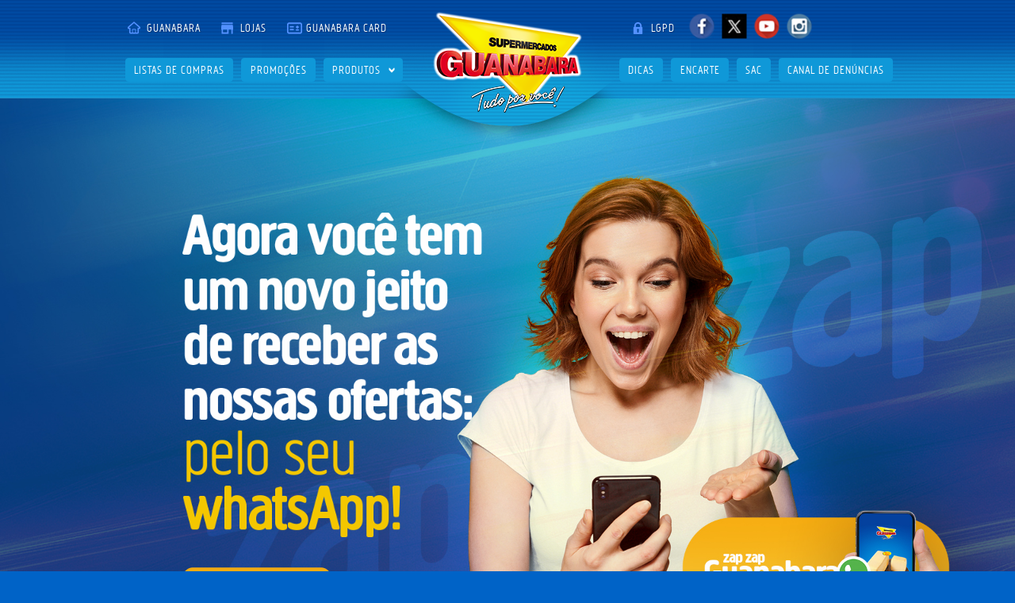

--- FILE ---
content_type: text/html; charset=utf-8
request_url: https://www.supermercadosguanabara.com.br/zapzap
body_size: 10285
content:
<!DOCTYPE HTML>
<html lang="pt-BR">
<head>
  
  <meta name="adopt-website-id" content="b3c1df7a-4ace-42d5-9896-24da64e494e3" />

  <script src="//tag.goadopt.io/injector.js?website_code=b3c1df7a-4ace-42d5-9896-24da64e494e3"
  class="adopt-injector"></script>
	<!-- Google Tag Manager -->
	<script>(function(w,d,s,l,i){w[l]=w[l]||[];w[l].push({'gtm.start':
	new Date().getTime(),event:'gtm.js'});var f=d.getElementsByTagName(s)[0],
	j=d.createElement(s),dl=l!='dataLayer'?'&l='+l:'';j.async=true;j.src=
	'https://www.googletagmanager.com/gtm.js?id='+i+dl;f.parentNode.insertBefore(j,f);
	})(window,document,'script','dataLayer','GTM-NMMHQSD');</script>
	<!-- End Google Tag Manager -->

	<!-- Global site tag (gtag.js) - Google Ads: 987221658 -->
	<script async src="https://www.googletagmanager.com/gtag/js?id=AW-987221658"></script>
	<script>

		window.dataLayer = window.dataLayer || []; function gtag(){dataLayer.push(arguments);}

		gtag('js', new Date());
		gtag('config', 'AW-987221658');

	</script>

	<meta charset="UTF-8" />
	<meta http-equiv="X-UA-Compatible" content="IE=edge" />

	<meta property="og:site_name" content="Supermercados Guanabara" />
	<meta property="og:locale" content="pt_BR">
	<meta property="og:type" content="website" />
	<meta property="og:url" content="https://www.supermercadosguanabara.com.br/" />
	<meta property="og:image" content="https://www.supermercadosguanabara.com.br/sites/all/themes/site/assets/images/facebook-share.png" />
	<meta property="og:title" content="Supermercados Guanabara" />
	<meta property="og:description" content="Tudo por você! Conheça nosso site e fique por dentro das nossas ofertas." />

	<meta name="p:domain_verify" content="681e31600eff032078143db79d4c6a78" />

	<meta name="facebook-domain-verification" content="jpyuo2v3uq1bx3n30fygx3ecdrvmi4" />

	<noscript><img height="1" width="1" style="display:none" src="https://www.facebook.com/tr?id=522003337975798&ev=PageView&noscript=1"/></noscript>
<!-- Facebook Pixel Code -->
<script>
!function(f,b,e,v,n,t,s){if(f.fbq)return;n=f.fbq=function(){n.callMethod?
n.callMethod.apply(n,arguments):n.queue.push(arguments)};if(!f._fbq)f._fbq=n;
n.push=n;n.loaded=!0;n.version='2.0';n.queue=[];t=b.createElement(e);t.async=!0;
t.src=v;s=b.getElementsByTagName(e)[0];s.parentNode.insertBefore(t,s)}(window,
document,'script','//connect.facebook.net/en_US/fbevents.js');

fbq('init', '522003337975798');
fbq('track', 'PageView');
</script>
<noscript><img height='1' width='1' style='display:none' src='https://www.facebook.com/tr?id=522003337975798&ev=PageView&noscript=1' /></noscript>
<!-- End Facebook Pixel Code -->

		<meta name="format-detection" content="telephone=no" />
	<meta name="viewport" content="width=device-width, initial-scale=1, maximum-scale=1, user-scalable=no" />
	
	
	<link rel="alternate" href="https://www.supermercadosguanabara.com.br/" hreflang="pt-br" />

	<link rel="shortcut icon" href="/sites/all/themes/site/assets/favicon/favicon.ico" />
	<link rel="icon" sizes="16x16 32x32 64x64" href="/sites/all/themes/site/assets/favicon/favicon.ico" />
	<link rel="icon" type="image/png" sizes="196x196" href="/sites/all/themes/site/assets/favicon/favicon-192.png" />
	<link rel="icon" type="image/png" sizes="160x160" href="/sites/all/themes/site/assets/favicon/favicon-160.png" />
	<link rel="icon" type="image/png" sizes="96x96" href="/sites/all/themes/site/assets/favicon/favicon-96.png" />
	<link rel="icon" type="image/png" sizes="64x64" href="/sites/all/themes/site/assets/favicon/favicon-64.png" />
	<link rel="icon" type="image/png" sizes="32x32" href="/sites/all/themes/site/assets/favicon/favicon-32.png" />
	<link rel="icon" type="image/png" sizes="16x16" href="/sites/all/themes/site/assets/favicon/favicon-16.png" />

	<link rel="apple-touch-icon" href="/sites/all/themes/site/assets/favicon/favicon-57.png" />
	<link rel="apple-touch-icon" sizes="114x114" href="/sites/all/themes/site/assets/favicon/favicon-114.png" />
	<link rel="apple-touch-icon" sizes="72x72" href="/sites/all/themes/site/assets/favicon/favicon-72.png" />
	<link rel="apple-touch-icon" sizes="144x144" href="/sites/all/themes/site/assets/favicon/favicon-144.png" />
	<link rel="apple-touch-icon" sizes="60x60" href="/sites/all/themes/site/assets/favicon/favicon-60.png" />
	<link rel="apple-touch-icon" sizes="120x120" href="/sites/all/themes/site/assets/favicon/favicon-120.png" />
	<link rel="apple-touch-icon" sizes="76x76" href="/sites/all/themes/site/assets/favicon/favicon-76.png" />
	<link rel="apple-touch-icon" sizes="152x152" href="/sites/all/themes/site/assets/favicon/favicon-152.png" />
	<link rel="apple-touch-icon" sizes="180x180" href="/sites/all/themes/site/assets/favicon/favicon-180.png" />

	<style type="text/css" media="all">
@import url("https://www.supermercadosguanabara.com.br/sites/all/themes/site/assets/vendors/normalize-css/normalize.css?t9gfxl");
@import url("https://www.supermercadosguanabara.com.br/sites/all/themes/site/assets/styles/fonts.css?t9gfxl");
@import url("https://www.supermercadosguanabara.com.br/sites/all/themes/site/assets/styles/app.css?t9gfxl");
</style>

	<link rel="stylesheet" href="/sites/all/themes/site/assets/styles/app-novo.css?1769463462" />

	<link rel="stylesheet" media="screen and (min-width: 1280px)" href="/sites/all/themes/site/assets/styles/desktop.css?c2026012618" />
	<link rel="stylesheet" media="screen and (min-width: 768px) and (max-width: 1279px)" href="/sites/all/themes/site/assets/styles/tablet.css?c2026012618" />
	<link rel="stylesheet" media="screen and (min-width: 0px) and (max-width: 767px)" href="/sites/all/themes/site/assets/styles/mobile.css?c2026012618" />

	<title>Zap Zap — Supermercados Guanabara</title>

	<script id="navegg" type="text/javascript" src="https://tag.navdmp.com/tm44422.js"></script>

	<style type="text/css">

		#cookie-alert {
			display: none;
			position: fixed;
			z-index: 1000;
			bottom: 0;
			left: 0;
			right: 0;
			background-color: #083D81;
			box-shadow: 0 -2rem 5rem rgba(0, 0, 0, 0.5);
			padding: 3rem 0;
		}

		#cookie-alert.active {
			display: block;
		}

		#cookie-alert p {
			color: #FFF;
			font-size: 1.7rem;
			font-weight: 100;
			letter-spacing: 0;
		}

		#cookie-alert a {
			color: #FFF;
		}

		#cookie-alert .column-button {
			display: flex;
			justify-content: center;
			align-items: center;
		}

		#cookie-alert button {

			display: block;
			width: 100%;
			border: 1px solid #fff;
			color: #fff;
			text-transform: uppercase;
			font-size: 1.6em;
			outline: 0;
			padding: 0.7em 0.8em;
			box-shadow: none;
			background-color: #C23431;
			border: none;
			padding: .4em .8em;
			border-radius: .5em;

		}

	</style>

</head>
<body class="html not-front not-logged-in no-sidebars page-zapzap" >
  <!-- <cookie-consent id="cookie-consent"></cookie-consent> -->
	<div id="fb-root"></div>
	<script type="text/javascript">

		// @Facebook
		(function(d, s, id) {
		var js, fjs = d.getElementsByTagName(s)[0];
		if (d.getElementById(id)) return;
		js = d.createElement(s); js.id = id;
		js.src = "https://connect.facebook.net/en_US/sdk.js#xfbml=1&version=v2.4&appId=146173275593098";
		fjs.parentNode.insertBefore(js, fjs);
		}(document, 'script', 'facebook-jssdk'));

		// @Twitter
		!function(d,s,id){var js,fjs=d.getElementsByTagName(s)[0],p=/^http:/.test(d.location)?'http':'https';if(!d.getElementById(id)){js=d.createElement(s);js.id=id;js.src=p+"://platform.twitter.com/widgets.js";fjs.parentNode.insertBefore(js,fjs);}}(document,"script","twitter-wjs");

	</script>

	<section id="wrapper" class="header-fixed">

		<noscript aria-hidden="true"><iframe src="https://www.googletagmanager.com/ns.html?id=GTM-NMMHQSD" height="0" width="0" style="display:none;visibility:hidden"></iframe></noscript>
		
	
<div id="external-form">

		<div class="item item-login">

		<div class="title">
			<div class="container">
				<div class="close"></div>
				<strong>Login</strong>
			</div>
		</div>
		<div class="form">

			

				<div class="form form-full">

			<form autocomplete="off" action="/zapzap" method="post" id="-form-user-login-izio" accept-charset="UTF-8"><div><input type="hidden" name="form_build_id" value="form-eZMdiZW2uGpBHvLIoGsuhwoXXiitYd_A0F7jTFSCsX8" />
<input type="hidden" name="form_id" value="_form_user_login_izio" />
<div class="mask-cpf" style="margin: 0 0 1.2em;"><div class="form-item form-type-textfield form-item-cpf">
  <label for="edit-cpf--2">CPF <span class="form-required" title="Este campo é obrigatório.">*</span></label>
 <input placeholder="CPF" type="text" id="edit-cpf--2" name="cpf" value="" size="60" maxlength="128" class="form-text required" />
</div>
</div><div class="form-item form-type-password form-item-pass">
  <label for="edit-pass">Senha <span class="form-required" title="Este campo é obrigatório.">*</span></label>
 <input placeholder="Senha" type="password" id="edit-pass" name="pass" size="60" maxlength="128" class="form-text required" />
</div>

				<div class="links options"><a href="/recuperar-senha">Esqueci minha senha</a> ou <a href="/registro" title="Crie sua conta Guanabara" class="open-external" data-open="external-register">Cadastre-se ou Complete seu cadastro</a></div>

			<input type="submit" id="edit-save-dados" name="op" value="Entrar" class="form-submit" /><div class="url-textfield"><div class="form-item form-type-textfield form-item-url">
  <label for="edit-url--2">Leave this field blank </label>
 <input autocomplete="off" type="text" id="edit-url--2" name="url" value="" size="20" maxlength="128" class="form-text" />
</div>
</div></div></form>
				</div>

			
		</div>

	</div>
       
		<div class="item item-register">

		<div class="title">
			<div class="container">
				<div class="close"></div>
				<strong>Cadastre-se ou Complete seu cadastro </strong>
				<p>E receba todas as novidades do Guanabara</p>
			</div>
		</div>

		<div class="form">

			
				<div class="title">
					<h3>CADASTRE-SE OU COMPLETE SEU CADASTRO</h3>
				</div>

				<div class="form form-full">
			<form autocomplete="off" action="/zapzap" method="post" id="user-register-form-izio" accept-charset="UTF-8"><div><div class="mask-cpf-register" style="margin: 1.2em 0 1.2em;"><div class="form-item form-type-textfield form-item-cpf">
  <label for="edit-cpf--3">CPF <span class="form-required" title="Este campo é obrigatório.">*</span></label>
 <input placeholder="CPF" type="text" id="edit-cpf--3" name="cpf" value="" size="60" maxlength="128" class="form-text required" />
</div>
</div><div class="mask-phone none" style="margin: 1.2em 0 1.2em;"><div class="form-item form-type-textfield form-item-celular">
  <label for="edit-celular--2">Celular <span class="form-required" title="Este campo é obrigatório.">*</span></label>
 <input placeholder="CELULAR" type="text" id="edit-celular--2" name="celular" value="" size="60" maxlength="128" class="form-text required" />
</div>
</div><div class="mask-data none" style="margin: 1.2em 0 1.2em;"><div class="form-item form-type-textfield form-item-nascimento">
  <label for="edit-nascimento">Nascimento </label>
 <input placeholder="NASCIMENTO" type="text" id="edit-nascimento" name="nascimento" value="" size="60" maxlength="128" class="form-text" />
</div>
</div><div class="register--terms none"><div class="form-item form-type-checkbox form-item-terms">
 <input type="checkbox" id="edit-terms" name="terms" value="1" class="form-checkbox required" />  <label class="option" for="edit-terms">Li e aceito os <a href="/termos" target="_blank">termos de uso</a> <span class="form-required" title="Este campo é obrigatório.">*</span></label>

</div>
</div><div class="register--button none"><input type="submit" id="edit-save-dados--2" name="op" value="Continuar" class="form-submit" /></div><input type="hidden" name="form_build_id" value="form-3_jaqLTBrkuXxgzoKuq--TCYR9nLjzRhM86eUhUnC_g" />
<input type="hidden" name="form_id" value="user_register_form_izio" />
<div class="url-textfield"><div class="form-item form-type-textfield form-item-url">
  <label for="edit-url--3">Leave this field blank </label>
 <input autocomplete="off" type="text" id="edit-url--3" name="url" value="" size="20" maxlength="128" class="form-text" />
</div>
</div></div></form>
				</div>

			
		</div>

	</div>
       
	
	<div class="item item-menu item-sections">

		<div class="container">

			<div class="menu-bar">

				<ul>
											<li><a href="/produtos/42">Açougue</a></li>
											<li><a href="/produtos/82">Bebida</a></li>
											<li><a href="/produtos/32">Biscoito</a></li>
											<li><a href="/produtos/152">Bombom</a></li>
											<li><a href="/produtos/203">Cantinho do bebê</a></li>
											<li><a href="/produtos/2">Cereais e farinaceos</a></li>
											<li><a href="/produtos/92">Conservas</a></li>
											<li><a href="/produtos/52">Embutidos</a></li>
											<li><a href="/produtos/62">Frios e laticínios</a></li>
											<li><a href="/produtos/112">Higiêne pessoal</a></li>
											<li><a href="/produtos/102">Limpeza</a></li>
											<li><a href="/produtos/22">Massas</a></li>
											<li><a href="/produtos/12">Matinais e padaria</a></li>
											<li><a href="/produtos/72">Salgados</a></li>
									</ul>

			</div>

		</div>

	</div>

	<div class="item item-menu item-card">

		<div class="container">

			<div class="menu-bar">

				<ul>
					<li><a href="/vantagens">Vantagens</a></li>
					<li><a href="/como-faco-o-meu">Como faço o meu?</a></li>
					<li><a href="/sac">Perguntas Frequentes</a></li>
					<!--<li><a href="https://www.infocards.com.br/webcards3/servlet/pacfastcad?030,500,030SITE,SIT" target="_blank">Pedir Cartão</a></li>-->
					<li><a href="https://www.infocards.com.br/webcards3/servlet/sclweb000?030" target="_blank">Confira seu extrato</a></li>
                                        <!--<li><a href="http://guanabara.pgd.to/" target="_blank">Fatura Digital</a></li>-->
                                       <li><a href="/atendimento">Atendimento</a></li>
                                        <li><a href="/seguro">Seguro</a></li>
				</ul>

				<div class="close"></div>

			</div>
		
		</div>

	</div>

</div>

<header id="header" role="banner">

	<div class="container">

		<div class="logo-safe"></div>

		<h1 class="logo">
			<a href="/" title="Ir para a página inicial do Supermercados Guanabara">Supermercados Guanabara</a>		</h1>

		<div class="mobile-only menu-open">Menu</div>
              <a href="https://www.supermercadosguanabara.com.br/encarte" style="display:none" title="encarte" class="btEncarte">
                  <img src="https://www.supermercadosguanabara.com.br/sites/all/themes/site/assets/images/verEncarte.png" alt="encarte" />
             </a>
		<a name="menu" class="accessibility"></a>
		<nav id="menu">

			<ul class="main" role="navigation">
				<li><a href="/guanabara" title="Sobre o Guanabara" class="link guanabara">Guanabara</a></li>
				<li><a href="/lojas" title="Conheça nossas lojas" class="link lojas">Lojas</a></li>
				<li><a href="https://www.guanabaracard.com.br/" target="_blank" title="Saiba como adquirir o Guanabara Card" class="link card">Guanabara <span lang="en">Card</span></a></li>
				
				
				<li class="spacer"></li>
				<!-- <li></li> -->
				<li><a href="https://supermercadosguanabara.com.br/aviso-de-privacidade" target="_blank" title="LGPD" class="link lgpd">LGPD</a></li>
				<li class="social">
					<a href="https://www.facebook.com/SupermercadosGuanabara" target="_blank" title="Visite nossa página no Facebook" class="social facebook"><span lang="en">Facebook</span></a>				</li>
				<li class="social">
					<a href="https://twitter.com/Super_Guanabara" target="_blank" title="Visite nosso X" class="social x"><span lang="en">X</span></a>				</li>
				<li class="social">
					<a href="https://www.youtube.com/user/GuanabaraOficial" target="_blank" title="Assista nossos vídeos no YouTube" class="social youtube"><span lang="en">YouTube</span></a>				</li>
				<li class="social">
					<a href="https://instagram.com/supermercadosguanabara/" target="_blank" title="Acompanhe-nos no Instagram" class="social instagram"><span lang="en">Instagram</span></a>				</li>
				<li></li>
				<li></li>
				<li></li>
				<li></li>
			</ul>

		    <ul class="secondary">
				
				<li><a href="/listas" class="" title="Veja algumas listas de compras">Listas de compras</a></li>
				<li ><a href="/promocoes" title="Confira nossas promoções">Promoções</a></li>
                                <li>
					<a href="/produtos" class="has-menu menu-produtos open-external open-menu" data-item="item-sections" title="Confira nossas promoções">Produtos</a>				</li>
				
                <li class="spacer"><a href="/dicas" class="" title="Conheça algumas dicas">Dicas</a></li>
				<li><a href="/encarte" class="" title="Confira nossas promoções">Encarte</a></li>

				<li class="show-on-mobile"><a href="/cartoesaceitos" class="" title="Cartões aceitos">Cartões aceitos</a></li>

				<li><a href="/sac" class="" title="Nosso SAC">SAC</a></li>
				<li class="only-mobile"><a href="/transparencia-salarial" class="" title="Transparência Salarial">Transparência Salarial</a></li>
				<li><a href="/canal-de-denuncias-guanabara" class="" title="Canal de denúncias">Canal de denúncias</a></li>
			</ul>
	
		</nav>
			
	</div>

</header>


<style>

#external-form .item.item-card .menu-bar a, #external-form .item.item-card .menu-bar a:visited {
font-size: 1.4em;
}
@media screen and (min-width: 769px) {
	.only-mobile {
		display: none !important;
	}
}

</style>


<div class="page-title">
	<h2>Zap Zap</h2>
</div>

<div class="message-container">
	</div>

<div id="content" role="main" class="page">

	<div class="page-content">

		
	

<style scoped>

       #wrapper.header-fixed{

              padding-top:  10.4em !important;

       }

       .page-zapzap #wrapper {
              background-color: #0e3c94 !important;
              background-image: none !important;
       }

       .page-zapzap .page-title{
              display:none;
       }

       .page-zapzap .box{

              background-color: #0e3c94;

       }

       #webdoor .item img, .webdoor .item img{
              min-width:0;
       }

       .page-zapzap .page-title{
              top: 18em !important;
       }

       .page-registro, .page-registro-dados, .page-content{
              padding: 0 0 0 !important;
       }

       .page-zapzap .img-zapzap-01{
              width: 100%;
              overflow: hidden !important;
              display: block;
       }

       .page-zapzap .img-zapzap-02{

              height: auto;
              overflow: hidden;
              display: block;
              position: relative;
              width: 100%;
       }

       .img-zapzap{

              display: block;
              width: 194px;
              height: 68px;
              position: relative;
              float: left;
              margin-top: -38em;
              margin-left: 29em;
       }

       .texto {
              width: 100%;
              position: relative;
              display: block;
              text-align: center;
              font-size: 40pt;
              color: #fefefe;
       }

       .texto-botao {
              width: 100%;
              position: relative;
              display: block;
              text-align: center;
              font-size: 30px;
              color: #f4c700 ;
       }

       .bloco1{
              position: absolute;
              display: block;
              z-index: 9;
              top: 23%;
              left:18%;

       }

       .page-zapzap .img-zapzap-03 {

              width: 100% !important;
              display: block;
              margin-top: -12em;
              position: relative;
              margin-left: 35em;
              float: left;
              z-index: 9;

       }


       .page-zapzap .item-forms {
              margin: 0 auto;
              max-width: 70%;
              padding:2px 0 28px 0px;
       }

       .form .zapzap_title {
              font-size: 30px;
              color: #ffce00;
              font-family: 'CreightonPro-Medium';

       }

       .modal.modal-input-fullscreen.active{
              /* background-color: #0063c7db !important; */

              background-color: #0c60b7e3 !important;

       }

	   .modal.modal-send-cadastro.active {

		   	overflow: auto;

	   }

		#modal-cadastro {

			padding: 18em 20px 5em;
			position: initial;
			transform: none;
			margin: 0 auto;

		}

       .passoapasso{

              text-align: center;
              position: absolute;
              top: 50%;
              left: 50%;
              width: 80em;
              -webkit-transform: translate3d(-50%,-50%,0);
              -moz-transform: translate3d(-50%,-50%,0);
              -ms-transform: translate3d(-50%,-50%,0);
              transform: translate3d(-50%,-50%,0);
       }

		.modal.modal-input-fullscreen.active .form {

			width: 100%;
			max-width: 80em;

		}

       .modal.modal-input-fullscreen.active .form input[type=text]{

              border: #FFF solid !important;
              background-color: #FFF !important;
              width: 61% !important;
              font-size: 2.3em !important;
              outline: none !important;
              color: #333 !important;
              text-align: center !important;
              display: block !important;
              padding: 0.5em 2em !important ;
              margin-bottom: 0.3em !important;
              margin-left: 19% !important;
              margin-top: 0.4em !important;


       }

		.modal.modal-input-fullscreen.active .form input[type=text]::placeholder { /* Chrome, Firefox, Opera, Safari 10.1+ */
			color: #666;
			opacity: 1;
		}

		.modal.modal-input-fullscreen.active .form input[type=text]:-ms-input-placeholder { /* Internet Explorer 10-11 */
			color: #666;
		}

		.modal.modal-input-fullscreen.active .form input[type=text]::-ms-input-placeholder { /* Microsoft Edge */
			color: #666;
		}

       .form input[type=submit] {
              font-family:"CreightonPro-Medium";
              background-color: #f4c700;
              margin-top: 1em;
       }

       .img-texto{
              width: 80%
       }

       .img-botao {
              margin-top:8%
       }

       .passoapasso-texto{

              font-size: 28px;
              color: #ffffff

       }

       .material-icons {
              width: 2em;
              position: absolute;
              float: left;
              left: 29em;
       }
       .passo1{
              top: 1em;
       }

       .passo2{
              top: 4.7em;
       }

       .texto-h3{
              padding-left: 27em;
              text-align: left;
       }



       @media (max-width: 1267px) and (min-width: 0px){


              .texto {
                     font-size: 30pt;
              }

              .page-content {
                     margin-top: -15px;
              }

              .page-content .item-forms .form.form-full input[type=submit]{
                     margin-left:0 !important;
                     min-width: 10em !important;
              }

              .modal.modal-input-fullscreen.active .form input[type=submit] {
                     padding: 1.5em 7em;
                     -webkit-transition: none;
                     -moz-transition: none;
                     -o-transition: none;
                     transition: none;
              }

              .modal.modal-input-fullscreen.active .form input[type=text]{

                     /* width: 43% !important;
                     margin-left: 29% !important;
                     */

                     width: 37% !important;
                     margin-left: 32% !important;

					width: 100% !important;
					max-width: 18em;
					margin: 0 !important;

              }

              .page-zapzap .img-zapzap-03 {

                     margin-top: 5em !important;
                     width: 100% !important;
                     margin-left: 2% !important;
                     padding:0 !important;
              }

              .page-content .item-forms{
                     padding: 2em !important;
              }

              .bloco1 {
                     position: relative;
                     display: block;
                     z-index: 9;
                     -moz-transform: translate(-123%, -72%);
                     -ms-transform: translate(-123%, -72%);
                     -o-transform: translate(-123%, -72%);
                     /* left: 50%; */
                     /* -moz-transform: translateX(-50%);
                     -ms-transform: translateX(-50%);
                     -o-transform: translateX(-50%); */
                     /* transform: translateX(-50%); */
                     width: 80%;
                     margin-top: 20px;
              }

              .img-botao {

                     left: 50%;
                     -moz-transform: translateX(-50%);
                     -ms-transform: translateX(-50%);
                     -o-transform: translateX(-50%);
                     transform: translateX(-50%);
                     position: relative;
                     margin-top: 9%;
                     margin-bottom:10%;

              }

              .passoapasso{

                     text-align: center;
                     position: absolute;
                     top: 32%;
                     left: 0%;
                     -webkit-transform: translate3d( 0%, 0%,0);
                     -moz-transform: translate3d( 0%, 0%,0);
                     -ms-transform: translate3d( 0%, 0%,0);
                     transform: translate3d( 0%, 0%,0);
              }

       }

       @media (max-width: 1267px) and (min-width: 768px){

              .material-icons{

                     width: 2em;
                     position: inherit;
                     float: left;
                     left: 1em;

              }

              .img-texto-passoapasso{

                     padding-left:3%;

              }

              .material-icons {
                     width: 2em;
                     position: inherit;
                     float: left;
                     left: 1em;
              }

              .texto-h3 {
                     padding-left: 0;
                     text-align: left;
              }

              .btn2{

                     float: left;
                     padding-left: 8%;
              }

       }


       @media (max-width: 767px) and (min-width: 411px){

              .passoapasso-texto{
                     font-size: 22px;
              }

              .passoapasso{
                     top: 27%;
              }

              .material-icons img {

                     width: 43px;
              }

              .img-texto-passoapasso{

                     width: 20%;
                     margin-left: 4%;

              }
              .material-icons {

                     width: 0em;
                     position: relative;
                     float: left;
                     margin-left: -41px;
                     left: 0;
              }

              .texto-h3{

                     padding-left: 0;
              }

              .passo1{
                     top: 0;
              }

              .passo2{
                     top: 0;
              }

              .btn2{

                     width: 203px;
                     float: left;
                     margin-top: 35px;

              }

       }

       @media (max-width: 410px) and (min-width: 0px){

              .passoapasso-texto{
                     font-size: 20px;
              }

              .passoapasso{
                     top: 24%;
              }

              .material-icons img {

                     width: 43px;
              }

              .img-texto-passoapasso{

                     width: 14%;
                     margin-left: 3%;
                     position: relative;

              }

              .material-icons {

                     width: 0em;
                     position: relative;
                     float: left;
                     margin-left: -41px;
                     left: 0;
              }

              .texto-h3{

                     padding-left: 0;
              }

              .passo1{
                     top: 0;
              }

              .passo2{
                     top: 0;
              }

              .btn2{

                     width: 203px;
                     float: left;
                     margin-top: 0px;

              }

       }

</style>

<div class="wrapper">

       <img draggable="false" class="small, img-zapzap-01" typeof="foaf:Image" src="/sites/all/themes/site/assets/images/zap/bg3.jpg" alt="" />
       <div class="bloco1">

              <div class="img-texto" >
                     <img draggable="false" class="small, img-zapzap-02" typeof="foaf:Image" src="/sites/all/themes/site/assets/images/zap/texto.png" alt="" />              </div>

              <div class="img-botao">
                     <a href="https://whts.me/wxb3" target="_blank" class="button icon button-email"><img typeof="foaf:Image" src="/sites/all/themes/site/assets/images/zap/botao.png" alt="" /></a>              </div>

       <div>

</div>


<!-- @Modals -->

<div class="modal modal-input-fullscreen modal-send-cadastro" data-modal="modal-send-cadastro">

       <div class="form" id="modal-cadastro">

              <strong class="texto">Cadastre-se</strong>
              <form action="/zapzap" method="post" id="-form-zap" accept-charset="UTF-8"><div><div class="mask-cpf-zap"><input placeholder="CPF" autocomplete="off" type="hidden" name="cpf" value="00000000000" />
</div><div class="mask-phone" style="margin: 1.2em 0 1.2em;"><div class="form-item form-type-textfield form-item-celular">
 <input placeholder="DDD + CELULAR" autocomplete="off" type="text" id="edit-celular" name="celular" value="" size="60" maxlength="128" class="form-text required" />
</div>
</div><div class="mask-submit-zap"></div><input type="submit" id="edit-submit" name="op" value="Enviar" class="form-submit" /><input type="hidden" name="form_build_id" value="form-VgduhfOUW1B6XAzt-yMM_hIUJOid5LjWz36cmPbFegM" />
<input type="hidden" name="form_id" value="_form_zap" />
<div class="url-textfield"><div class="form-item form-type-textfield form-item-url">
  <label for="edit-url">Leave this field blank </label>
 <input autocomplete="off" type="text" id="edit-url" name="url" value="" size="20" maxlength="128" class="form-text" />
</div>
</div></div></form>
       </div>

</div>


<div class="modal modal-input-fullscreen modal-send-zap" data-modal="modal-send-zap" >

<!-- @Modals -->

       <div class="passoapasso passoapasso-texto" id="modal-send-passoapasso">

              <div class="img-texto-passoapasso" >

                     <span class="material-icons passo1">
                            <img typeof="foaf:Image" src="/sites/all/themes/site/assets/images/zap/icon-texto-1.png" alt="" />                     </span>

                     <h3 class="texto-h3">  Clique no botão <span>Acessar WhatsApp</span> e envie <br/> a mensagem automática que aparecerá.  </h3>

                     <span class="material-icons passo2">
                            <img typeof="foaf:Image" src="/sites/all/themes/site/assets/images/zap/icon-texto-2.png" alt="" />                     </span>

                     <h3 class="texto-h3"> Aguarde nossa mensagem de <br/> confirmação e salve nosso contato em sua agenda.  </h3>

                     <a href="http://whts.me/wxb3" target="_blank" class="button"><img draggable="false" class="btn2" typeof="foaf:Image" src="/sites/all/themes/site/assets/images/zap/botao_zap.png" alt="" /></a>              </div>

       </div>
</div>



	</div>

	<a href="https://www.supermercadosguanabara.com.br/expressoguanabara" class="btExpresso"></a>
</div>


	
<footer id="footer" role="contentinfo">

	<h2 class="accessibility">Mapa de navegação</h2>
	<div class="all">

		<div class="container">

			<div class="row">
				<div class="col box-mobile">
<!--					<a href="https://play.google.com/store/apps/details?id=com.fullpack.guanabara" target="_blank" class="android">Android</a>  -->
					<a href="https://itunes.apple.com/us/app/guanabara/id925503663" target="_blank" class="ios">iOS</a>				</div>
				<div class="col box-menu">
					
					<ul class="main" role="navigation">
						<li><a href="/guanabara" title="Sobre o Guanabara" class="link guanabara">Guanabara</a></li>
						<li><a href="/produtos" class="link produtos" title="Confira nossas promoções">Produtos</a></li>
						<li><a href="/lojas" title="Conheça nossas lojas" class="link lojas">Lojas</a></li>
						<li><a href="/promocoes" title="Confira nossas promoções" class="link promocoes">Promoções</a></li>
						<!--<li><a href="/receitas" class="" title="Conheça algumas receitas">Receitas</a></li>-->
                                                <li><a href="/entrar/cms" class="" title="Área Restrita">Área Restrita</a></li>
					</ul>
			
					<ul class="secondary">
						<li>
							<a href="/dicas" class="" title="Conheça algumas dicas">Dicas</a>												
							<ul class="secondary">
								<li style="margin-top: 9px;">  <a href="/cartoesaceitos" class="" style="color:#fff; text-decoration: none;" title="Conheça os cartões aceitos">Cartões Aceitos</a> </li>								
							</ul>
 							
							<a href="/transparencia-salarial" class="" title="Transparência Salarial">Transparência Salarial</a> 							
						</li>

						<li>
							<a href="/encarte" class="" title="Confira nossas promoções">Encarte</a>							<ul>
								<li><a href="/encarte" class="">Veja</a></li>								
								<li><a href="/encarte/baixe" class="" title="Confira nossas promoções">Baixe</a></li>
							</ul>
						</li>
						<li>
							<a href="https://www.infocards.com.br/webcards3/servlet/sclweb000?030" target="_blank" title="Saiba como adquirir o Guanabara Card" class="has-menu">Guanabara <span lang="end">Card</span></a>							<ul>
                                                                <li><a href="/atendimento">Atendimento</a></li>
							</ul>
						</li>
						<li>
							<a href="/listas" class="" title="Veja algumas listas de compras">Listas</a>							<ul>
								<li><a href="/listas">Todas</a></li>
								<li><a href="/listas/32">Dia-a-Dia</a></li>
								<li><a href="/listas/31">Churrasco</a></li>
								<li><a href="/listas/6">Festa</a></li>
							</ul>
						</li>
						<li>
							<span>Contato SAC</span>
							<ul>
								<li><strong>0800 724-8020</strong></li>
								<li><span>2<sup>a</sup> a 6<sup>a</sup> feira, das 8h às 18h.</span></li>
								<li><a href="/sac" class="button-0">SAC</a></li>
							</ul>
						</li>
					</ul>
					
				</div>
				<div class="col box-social">
					
					<div class="title">
						<h3>Siga a gente</h3>
					</div>
					<ul class="social">
						<li><a href="https://www.facebook.com/SupermercadosGuanabara" target="_blank" title="Visite nossa página no Facebook" class="social facebook"><span lang="en">Facebook</span></a></li>
						<li><a href="/" target="_blank" title="Visite nosso X" class="social x"><span lang="en">X</span></a></li>
						<li><a href="https://www.youtube.com/user/GuanabaraOficial" target="_blank" title="Assista nossos vídeos no YouTube" class="social youtube"><span lang="en">YouTube</span></a></li>
						<li><a href="https://instagram.com/supermercadosguanabara/" target="_blank" title="Acompanhe-nos no Instagram" class="social instagram"><span lang="en">Instagram</span></a></li>
					</ul>
					
				</div>
			</div>

		</div>

	</div>

	<div class="copyright">
		
		<div class="container">

			<div class="row">
				<div class="col body">
					<p>© 2019 Copyright • Supermercados Guanabara Todos os direitos reservados • Politica de privacidade.</p>
				</div>
				<div class="col ssl" style="max-width: 15em; padding: 0 2em; margin: 0 1em 0 0;">
					<a href="//trustsealinfo.websecurity.norton.com/splash?form_file=fdf/splash.fdf&dn=www.supermercadosguanabara.com.br&lang=pt" target="_blank"><img src="/sites/all/themes/site/assets/images/site_protegido.png" alt="SSL Certificado" style="width: 100%;" /></a>
				</div>
				<div class="col fullpack">
					<a href="//fullpack.net" target="_blank"><img src="/sites/all/themes/site/assets/images/fullpack.png" alt="Agência Fullpack" /></a>
					<a href="/entrar/cms" class="mobile-only" style="color: rgba(255, 255, 255, 0.5); text-decoration: none; font-size: 1.2em;margin-top: 1em;" title="Área Restrita">Área Restrita</a>				</div>
			</div>

		</div>
		
	</div>

</footer>

<img src="/sites/all/themes/site/assets/images/logo.png" alt="Logo Supermercados Guanabara" class="logo-guanabara-print" />

		<script type="text/javascript" src="https://www.supermercadosguanabara.com.br/sites/all/modules/picture/picturefill2/picturefill.min.js?v=2.3.1"></script>
<script type="text/javascript" src="https://www.supermercadosguanabara.com.br/sites/all/modules/picture/picture.min.js?v=7.81"></script>

	</section>

	<!-- <section id="cookie-alert">
		<div class="container">
			<div class="row">
				<div class="col col-70 column-text">
					<p>Salvamos dados da sua visita para melhorar e personalizar sua experiência no site dos Supermercados Guanabara.<br /> Ao continuar, você concorda com a nossa <a href="/termos">Política de Privacidade</a>.</p>
				</div>
				<div class="col col-30 column-button">
					<button>Continuar</button>
				</div>
			</div>
		</div>
	</section> -->

	<script type="text/javascript" defer="defer" src="https://www.supermercadosguanabara.com.br/sites/default/files/google_tag/site/google_tag.script.js?t9gfxl"></script>
<script type="text/javascript">
<!--//--><![CDATA[//><!--
window.google_analytics_uacct = "UA-40713769-1";
//--><!]]>
</script>
<script type="text/javascript">
<!--//--><![CDATA[//><!--
document.cookie = 'adaptive_image=' + Math.max(screen.width, screen.height) + '; path=/';
//--><!]]>
</script>
<script type="text/javascript" src="//ajax.googleapis.com/ajax/libs/jquery/2.1.4/jquery.min.js"></script>
<script type="text/javascript">
<!--//--><![CDATA[//><!--
window.jQuery || document.write("<script src='/sites/all/modules/jquery_update/replace/jquery/2.1/jquery.min.js'>\x3C/script>")
//--><!]]>
</script>
<script type="text/javascript" src="https://www.supermercadosguanabara.com.br/misc/jquery-extend-3.4.0.js?v=2.1.4"></script>
<script type="text/javascript" src="https://www.supermercadosguanabara.com.br/misc/jquery-html-prefilter-3.5.0-backport.js?v=2.1.4"></script>
<script type="text/javascript" src="https://www.supermercadosguanabara.com.br/misc/jquery.once.js?v=1.2"></script>
<script type="text/javascript" src="https://www.supermercadosguanabara.com.br/misc/drupal.js?t9gfxl"></script>
<script type="text/javascript">
<!--//--><![CDATA[//><!--
document.createElement( "picture" );
//--><!]]>
</script>
<script type="text/javascript" src="https://www.supermercadosguanabara.com.br/sites/default/files/languages/pt-br_2slwfWJC4m3VS2r4Qb8p2qeLg0tf5P_hOw6_9U9PyDk.js?t9gfxl"></script>
<script type="text/javascript" src="https://www.supermercadosguanabara.com.br/sites/all/modules/google_analytics/googleanalytics.js?t9gfxl"></script>
<script type="text/javascript">
<!--//--><![CDATA[//><!--
(function(i,s,o,g,r,a,m){i["GoogleAnalyticsObject"]=r;i[r]=i[r]||function(){(i[r].q=i[r].q||[]).push(arguments)},i[r].l=1*new Date();a=s.createElement(o),m=s.getElementsByTagName(o)[0];a.async=1;a.src=g;m.parentNode.insertBefore(a,m)})(window,document,"script","https://www.google-analytics.com/analytics.js","ga");ga("create", "UA-40713769-1", {"cookieDomain":"auto"});ga("require", "linkid", "linkid.js");ga("require", "displayfeatures");ga("set", "anonymizeIp", true);ga("set", "page", location.pathname + location.search + location.hash);ga("send", "pageview");
//--><!]]>
</script>
<script type="text/javascript">
<!--//--><![CDATA[//><!--

(function() {
window.NeoAssistTag = {};
NeoAssistTag.querystring = true;
NeoAssistTag.pageid = '';
NeoAssistTag.clientdomain = 'guanabara.neoassist.com';
var na = document.createElement('script');
na.type = 'text/javascript';
na.async = true;
na.src = '//cdn.atendimen.to/n.js';
var s = document.getElementsByTagName('script')[0];
s.parentNode.insertBefore(na, s);
})();

//--><!]]>
</script>
<script type="text/javascript" src="https://www.supermercadosguanabara.com.br/sites/all/themes/site/assets/cookie-consent.mjs?t9gfxl"></script>
<script type="text/javascript" src="https://www.supermercadosguanabara.com.br/sites/all/themes/site/assets/vendors/hammerjs/hammer.js?t9gfxl"></script>
<script type="text/javascript" src="https://www.supermercadosguanabara.com.br/sites/all/themes/site/assets/vendors/jquery-mask-plugin/src/jquery.mask.js?t9gfxl"></script>
<script type="text/javascript" src="https://www.supermercadosguanabara.com.br/sites/all/themes/site/assets/scripts/boot.js?t9gfxl"></script>
<script type="text/javascript" src="https://www.supermercadosguanabara.com.br/sites/all/themes/site/assets/scripts/plugins.js?t9gfxl"></script>
<script type="text/javascript" src="https://www.supermercadosguanabara.com.br/sites/all/themes/site/assets/scripts/app.js?t9gfxl"></script>
<script type="text/javascript" src="https://www.supermercadosguanabara.com.br/sites/default/files/facebook_tracking_pixel/fb_tkpx.522003337975798.js?t9gfxl"></script>
<script type="text/javascript">
<!--//--><![CDATA[//><!--
jQuery.extend(Drupal.settings, {"basePath":"\/","pathPrefix":"","ajaxPageState":{"theme":"site","theme_token":"cCXbbzFveemhY_JvSxsGQxX3YNu4fHk3F2yPY_hcKJ8","js":{"https:\/\/www.supermercadosguanabara.com.br\/sites\/default\/files\/google_tag\/site\/google_tag.script.js":1,"0":1,"1":1,"\/\/ajax.googleapis.com\/ajax\/libs\/jquery\/2.1.4\/jquery.min.js":1,"2":1,"misc\/jquery-extend-3.4.0.js":1,"misc\/jquery-html-prefilter-3.5.0-backport.js":1,"misc\/jquery.once.js":1,"misc\/drupal.js":1,"3":1,"public:\/\/languages\/pt-br_2slwfWJC4m3VS2r4Qb8p2qeLg0tf5P_hOw6_9U9PyDk.js":1,"sites\/all\/modules\/google_analytics\/googleanalytics.js":1,"4":1,"5":1,"sites\/all\/themes\/site\/assets\/cookie-consent.mjs":1,"sites\/all\/themes\/site\/assets\/vendors\/hammerjs\/hammer.js":1,"sites\/all\/themes\/site\/assets\/vendors\/jquery-mask-plugin\/src\/jquery.mask.js":1,"sites\/all\/themes\/site\/assets\/scripts\/boot.js":1,"sites\/all\/themes\/site\/assets\/scripts\/plugins.js":1,"sites\/all\/themes\/site\/assets\/scripts\/app.js":1,"sites\/all\/modules\/picture\/picturefill2\/picturefill.min.js":1,"sites\/all\/modules\/picture\/picture.min.js":1,"6":1,"7":1,"8":1,"9":1,"10":1,"11":1,"public:\/\/facebook_tracking_pixel\/fb_tkpx.522003337975798.js":1},"css":{"\/sites\/all\/themes\/site\/\/assets\/styles\/zapzap.css":1,"sites\/all\/themes\/site\/assets\/vendors\/normalize-css\/normalize.css":1,"sites\/all\/themes\/site\/assets\/styles\/fonts.css":1,"sites\/all\/themes\/site\/assets\/styles\/app.css":1}},"uid":0,"themePath":"\/sites\/all\/themes\/site\/","webdoorTimer":"4","urlIsAjaxTrusted":{"\/zapzap":true},"googleanalytics":{"trackOutbound":1,"trackMailto":1,"trackDownload":1,"trackDownloadExtensions":"7z|aac|arc|arj|asf|asx|avi|bin|csv|doc(x|m)?|dot(x|m)?|exe|flv|gif|gz|gzip|hqx|jar|jpe?g|js|mp(2|3|4|e?g)|mov(ie)?|msi|msp|pdf|phps|png|ppt(x|m)?|pot(x|m)?|pps(x|m)?|ppam|sld(x|m)?|thmx|qtm?|ra(m|r)?|sea|sit|tar|tgz|torrent|txt|wav|wma|wmv|wpd|xls(x|m|b)?|xlt(x|m)|xlam|xml|z|zip","trackUrlFragments":1}});
//--><!]]>
</script>

<script defer src="https://static.cloudflareinsights.com/beacon.min.js/vcd15cbe7772f49c399c6a5babf22c1241717689176015" integrity="sha512-ZpsOmlRQV6y907TI0dKBHq9Md29nnaEIPlkf84rnaERnq6zvWvPUqr2ft8M1aS28oN72PdrCzSjY4U6VaAw1EQ==" data-cf-beacon='{"version":"2024.11.0","token":"b5f9eb3bf3a34f6ca1be12cffa8b8069","r":1,"server_timing":{"name":{"cfCacheStatus":true,"cfEdge":true,"cfExtPri":true,"cfL4":true,"cfOrigin":true,"cfSpeedBrain":true},"location_startswith":null}}' crossorigin="anonymous"></script>
</body>
</html>

--- FILE ---
content_type: text/css
request_url: https://www.supermercadosguanabara.com.br/sites/all/themes/site/assets/styles/app-novo.css?1769463462
body_size: 302
content:
.message-container {
	pointer-events: none;
	z-index: 350;
}

#external-form .item .menu-bar li {
	padding: 2.4em 0.9em 0 !important;
}

#external-form .item .form .links {
	margin: 0 !important;
}

#external-form .none {
	display: block !important;
}
#external-form .mask-data {
	display: none !important;
}

.box.box-banners .encarte {
	display: none;
}

.page-node-16280 .page-content .block.block-card .title {
	width: 100%;
}
.page-node-16280 .page-content .block.block-card .title h3 {
	color: #ffffff;
	margin: 0;
	line-height: 1;
	font-size: 3em;
	text-transform: uppercase;
	padding-left: 2%;
	margin-top: 6%;
}

.page-node-16280 .page-content .block.block-card .body {
	padding: 2em 0 0;
}

.page-node-16280 .page-content .block.block-card .body p {
	width: 100%;
	color: #fff;
	font-size: 2.4em;
	margin: 0;
	line-height: 1.2;
	padding-left: 2%;
	margin-bottom: 2%;
}

.page-node-16280 .page-content .block.block-card .body .ulacessorapido {
	width: 100%;
	position: relative;
	display: block;
	float: left;
	list-style-type: none;
	padding: 0;
	margin: 0;
	margin-bottom: 5%;
}

.page-node-16280 .page-content .block.block-card .body .ulacessorapido li {
	width: 33.333%;
	position: relative;
	display: block;
	float: left;
	height: 200px;
	padding: 2%;
}

.page-node-16280 .block.block-card .body .ulacessorapido li a {
	position: relative;
	width: 100%;
	display: block;
	float: left;
}

.page-node-16280 .block.block-card .body .ulacessorapido li a img {
	width: 100%;
}

.page-node-16280 .block.block-card .body .ulacessorapido li a.oferta {
	top: -14px;
	width: 102.5%;
}

.page-node-16280 .block.block-card .body .ulacessorapido li a.zap {
	top: -7px;
	width: 99%;
}

.page-node-16280 .block.block-card .body .ulacessorapido li a.card {
	top: -7px;
	width: 101%;
}

.page-node-16280 .block.block-card .body .ulacessorapido li a.trabalhe {
	top: -16px;
}

.page-node-16280 .block.block-card .body .ulacessorapido li a.promo {
	top: -7px;
}

.webdoor-container #webdoor .item a {
	display: block;
	position: absolute;
	top: 0;
	left: 0;
	bottom: 0;
	right: 0;
	width: 100%;
	min-height: 36.9em;
}

.show-on-mobile {
	display: none !important;
}

/*MOBILE*/
@media only screen and (min-width: 0px) and (max-width: 767px) {
	.show-on-mobile {
		display: block !important;
	}

	.box.box-banners .encarte {
		display: block;
	}

	.page-node-16280 .page-content .block.block-card .body .ulacessorapido li {
		width: 100%;
		height: auto;
		padding: 2%;
	}

	.page-node-16280 .page-content {
		position: relative;
		display: block;
		float: left;
		background-image: url(../images/body-pattern-0.png);
	}

	.page-node-16280 .page {
		position: relative;
		display: block;
		float: left;
		z-index: 999999;
	}
}


--- FILE ---
content_type: text/css
request_url: https://www.supermercadosguanabara.com.br/sites/all/themes/site/assets/styles/fonts.css?t9gfxl
body_size: -90
content:
@charset "UTF-8";@font-face{font-family:CreightonPro-Medium;src:url(../fonts/2EE11B_0_0.eot);src:url(../fonts/2EE11B_0_0.eot?#iefix) format("embedded-opentype"),url(../fonts/2EE11B_0_0.woff2) format("woff2"),url(../fonts/2EE11B_0_0.woff) format("woff"),url(../fonts/2EE11B_0_0.ttf) format("truetype")}@font-face{font-family:CreightonPro-ExtraBold;src:url(../fonts/2EE11B_1_0.eot);src:url(../fonts/2EE11B_1_0.eot?#iefix) format("embedded-opentype"),url(../fonts/2EE11B_1_0.woff2) format("woff2"),url(../fonts/2EE11B_1_0.woff) format("woff"),url(../fonts/2EE11B_1_0.ttf) format("truetype")}@font-face{font-family:CreightonPro-MediumItalic;src:url(../fonts/2EE11B_2_0.eot);src:url(../fonts/2EE11B_2_0.eot?#iefix) format("embedded-opentype"),url(../fonts/2EE11B_2_0.woff2) format("woff2"),url(../fonts/2EE11B_2_0.woff) format("woff"),url(../fonts/2EE11B_2_0.ttf) format("truetype")}@font-face{font-family:CreightonPro-LightItalic;src:url(../fonts/2EE11B_3_0.eot);src:url(../fonts/2EE11B_3_0.eot?#iefix) format("embedded-opentype"),url(../fonts/2EE11B_3_0.woff2) format("woff2"),url(../fonts/2EE11B_3_0.woff) format("woff"),url(../fonts/2EE11B_3_0.ttf) format("truetype")}@font-face{font-family:CreightonPro-ExtraBoldItalic;src:url(../fonts/2EE11B_4_0.eot);src:url(../fonts/2EE11B_4_0.eot?#iefix) format("embedded-opentype"),url(../fonts/2EE11B_4_0.woff2) format("woff2"),url(../fonts/2EE11B_4_0.woff) format("woff"),url(../fonts/2EE11B_4_0.ttf) format("truetype")}@font-face{font-family:CreightonPro-Black;src:url(../fonts/2EE11B_5_0.eot);src:url(../fonts/2EE11B_5_0.eot?#iefix) format("embedded-opentype"),url(../fonts/2EE11B_5_0.woff2) format("woff2"),url(../fonts/2EE11B_5_0.woff) format("woff"),url(../fonts/2EE11B_5_0.ttf) format("truetype")}@font-face{font-family:CreightonPro-Book;src:url(../fonts/2EE11B_6_0.eot);src:url(../fonts/2EE11B_6_0.eot?#iefix) format("embedded-opentype"),url(../fonts/2EE11B_6_0.woff2) format("woff2"),url(../fonts/2EE11B_6_0.woff) format("woff"),url(../fonts/2EE11B_6_0.ttf) format("truetype")}@font-face{font-family:CreightonPro-BoldItalic;src:url(../fonts/2EE11B_7_0.eot);src:url(../fonts/2EE11B_7_0.eot?#iefix) format("embedded-opentype"),url(../fonts/2EE11B_7_0.woff2) format("woff2"),url(../fonts/2EE11B_7_0.woff) format("woff"),url(../fonts/2EE11B_7_0.ttf) format("truetype")}@font-face{font-family:CreightonPro-Light;src:url(../fonts/2EE11B_8_0.eot);src:url(../fonts/2EE11B_8_0.eot?#iefix) format("embedded-opentype"),url(../fonts/2EE11B_8_0.woff2) format("woff2"),url(../fonts/2EE11B_8_0.woff) format("woff"),url(../fonts/2EE11B_8_0.ttf) format("truetype")}@font-face{font-family:CreightonPro-BlackItalic;src:url(../fonts/2EE11B_9_0.eot);src:url(../fonts/2EE11B_9_0.eot?#iefix) format("embedded-opentype"),url(../fonts/2EE11B_9_0.woff2) format("woff2"),url(../fonts/2EE11B_9_0.woff) format("woff"),url(../fonts/2EE11B_9_0.ttf) format("truetype")}@font-face{font-family:CreightonPro-Bold;src:url(../fonts/2EE11B_A_0.eot);src:url(../fonts/2EE11B_A_0.eot?#iefix) format("embedded-opentype"),url(../fonts/2EE11B_A_0.woff2) format("woff2"),url(../fonts/2EE11B_A_0.woff) format("woff"),url(../fonts/2EE11B_A_0.ttf) format("truetype")}@font-face{font-family:CreightonPro-BookItalic;src:url(../fonts/2EE11B_B_0.eot);src:url(../fonts/2EE11B_B_0.eot?#iefix) format("embedded-opentype"),url(../fonts/2EE11B_B_0.woff2) format("woff2"),url(../fonts/2EE11B_B_0.woff) format("woff"),url(../fonts/2EE11B_B_0.ttf) format("truetype")}

--- FILE ---
content_type: text/css
request_url: https://www.supermercadosguanabara.com.br/sites/all/themes/site/assets/styles/app.css?t9gfxl
body_size: 32808
content:
/**
 * @colors
 **/
/**
 * @colors
 **/
/**
 * @vars
 **/
/**
 * @functions
 **/
/**
 * @defaults
 **/
@-webkit-keyframes bounce {
	0%,
	30%,
	50%,
	70%,
	100% {
		-webkit-transform: translateY(0);
		transform: translateY(0);
	}
	20% {
		-webkit-transform: translateY(-10px);
		transform: translateY(-10px);
	}
	40% {
		-webkit-transform: translateY(-6px);
		transform: translateY(-6px);
	}
	60% {
		-webkit-transform: translateY(-3px);
		transform: translateY(-3px);
	}
	80% {
		-webkit-transform: translateY(-1px);
		transform: translateY(-1px);
	}
}

@keyframes bounce {
	0%,
	30%,
	50%,
	70%,
	100% {
		-webkit-transform: translateY(0);
		transform: translateY(0);
	}
	20% {
		-webkit-transform: translateY(-10px);
		transform: translateY(-10px);
	}
	40% {
		-webkit-transform: translateY(-6px);
		transform: translateY(-6px);
	}
	60% {
		-webkit-transform: translateY(-3px);
		transform: translateY(-3px);
	}
	80% {
		-webkit-transform: translateY(-1px);
		transform: translateY(-1px);
	}
}

@-webkit-keyframes in-anima {
	0% {
		opacity: 0;
		-webkit-transform: translate3d(6em, 0, 0);
		transform: translate3d(6em, 0, 0);
	}
	100% {
		opacity: 1;
	}
}

@keyframes in-anima {
	0% {
		opacity: 0;
		-webkit-transform: translate3d(6em, 0, 0);
		transform: translate3d(6em, 0, 0);
	}
	100% {
		opacity: 1;
	}
}

@-webkit-keyframes spinner-circle {
	0% {
		-webkit-transform: rotate(0deg);
		transform: rotate(0deg);
	}
	100% {
		-webkit-transform: rotate(360deg);
		transform: rotate(360deg);
	}
}

@keyframes spinner-circle {
	0% {
		-webkit-transform: rotate(0deg);
		transform: rotate(0deg);
	}
	100% {
		-webkit-transform: rotate(360deg);
		transform: rotate(360deg);
	}
}

.row {
	display: -webkit-box;
	display: -moz-flex;
	display: -ms-flexbox;
	display: flex;
	-moz-flex-direction: row;
	-ms-flex-direction: row;
	-webkit-box-orient: horizontal;
	-webkit-box-direction: normal;
	flex-direction: row;
	-ms-flex-flow: row wrap;
	flex-flow: row wrap;
	width: 100%;
}

.row.wrap {
	-webkit-box-orient: horizontal;
	-webkit-box-direction: normal;
	-ms-flex-flow: row wrap;
	flex-flow: row wrap;
}

.row.center {
	-webkit-box-pack: center;
	-ms-flex-pack: center;
	justify-content: center;
	-webkit-box-align: center;
	-ms-flex-align: center;
	align-items: center;
}

.row .col {
	-webkit-box-flex: 1;
	-moz-flex: 1;
	-ms-flex: 1;
	flex: 1;
	display: block;
	width: 100%;
}

.row .col.col-60 {
	max-width: 60%;
}

.row .col.col-50 {
	max-width: 50%;
}

.row .col.col-40 {
	max-width: 40%;
}

.row .col.col-30 {
	max-width: 30%;
}

.row .col.col-25 {
	max-width: 25%;
}

.row .col.noflex {
	-webkit-box-flex: 0;
	-moz-flex: initial;
	-ms-flex: initial;
	flex: initial;
}

.vertical-align {
	position: relative;
	top: 50%;
	-webkit-transform: translateY(-50%);
	transform: translateY(-50%);
}

.accessibility {
	overflow: hidden;
	height: 0;
	width: 0;
	padding: 0;
	margin: 0;
	text-indent: -999em;
}

.clear {
	clear: both;
	overflow: hidden;
	height: 0;
	zoom: 1;
}

.none {
	display: none;
}

.relative {
	position: relative;
}

/**
 * @Responsive
 */
body.menu-opened {
	overflow: hidden;
}

.mobile-only,
.show-on-mobile {
	display: none !important;
}

#admin-menu,
.slicknav_menu {
	display: none;
}

p {
	line-height: 1.5;
	font-weight: 300;
}

p a {
	color: inherit;
}

*,
*:before,
*:after {
	-webkit-box-sizing: border-box;
	box-sizing: border-box;
	box-sizing: border-box;
	-webkit-touch-callout: none;
}

::-moz-selection {
	background-color: #e0232c;
	color: #fff;
}

::selection {
	background-color: #e0232c;
	color: #fff;
}

html,
body {
	-webkit-overflow-scrolling: touch;
	padding: 0;
	margin: 0;
	background-color: #0063c7;
	font-family: 'CreightonPro-Light';
	letter-spacing: 1px;
	min-height: 100%;
}

html {
	font-size: 62.5%;
	-webkit-tap-highlight-color: rgba(0, 0, 0, 0);
}

body {
	position: absolute;
	min-height: 100%;
	width: 100%;
}

select option {
	background: #0063c7;
	color: #fff;
}

.button-0,
.table-list .button.button-action {
	background-color: #c23431;
	text-transform: uppercase;
	font-size: 1.4em;
	display: inline-block;
	padding: 0.3em 0.6em;
	border: none;
	border-radius: 0.3em;
	color: #fff;
	text-decoration: none;
	text-shadow: 0.1em 0.1em 0.1em rgba(0, 0, 0, 0.2);
	-webkit-transition: all 450ms cubic-bezier(0.715, 0.005, 0.3, 1) 0ms;
	transition: all 450ms cubic-bezier(0.715, 0.005, 0.3, 1) 0ms;
}

.button-0:hover,
.table-list .button.button-action:hover,
.button-0:focus,
.table-list .button.button-action:focus,
.button-0.active,
.table-list .active.button.button-action {
	-webkit-box-shadow: 0.1em 0.1em 0.2em rgba(0, 0, 0, 0.2);
	box-shadow: 0.1em 0.1em 0.2em rgba(0, 0, 0, 0.2);
}

.button-0 + .button-0,
.table-list .button.button-action + .button-0,
.table-list .button-0 + .button.button-action,
.table-list .button.button-action + .button.button-action {
	margin-top: 0.6em;
}

.button-0.ico,
.table-list .ico.button.button-action {
	padding-left: 1.7em;
	background-position: 0.5em center;
	background-repeat: no-repeat;
}

.button-0.ico-download,
.table-list .ico-download.button.button-action {
	background-image: url('../images/arrow-download.png');
}

.button-0.positive,
.table-list .positive.button.button-action {
	background-color: #39c231;
}

.inline > .button-0 + .button-0,
.table-list .inline > .button.button-action + .button-0,
.table-list .inline > .button-0 + .button.button-action,
.table-list .inline > .button.button-action + .button.button-action {
	margin-top: 0;
	margin-left: 0.6em;
}

.shadow-0,
.presentation .content,
.box.box-newsletter,
.box.box-banners a,
.box.box-banners a:visited,
.box.box-homefooter .item,
.page-lojas .page-content .item-list .box,
.page-node-3 .page-content .block.block-mandatory .important,
.page-node-4 .page-content .block.block-canais .list-items,
.page-dicas .page-content .block-header .filter,
.promocoes-list .item .photo img,
.node-type-promocoes .page-content .block-cols .photo img,
.page-receitas .page-content .block-header .filter,
.table-list,
.page-listas .page-content .block-header .filter,
.block.block-accordion .list-items,
.page-fornecedores .page-content .block-header .filter {
	-webkit-box-shadow: 0px 10px 35px 0px rgba(0, 0, 0, 0.3);
	box-shadow: 0px 10px 35px 0px rgba(0, 0, 0, 0.3);
}

.shadow-1,
.node .photo img,
.list-type-0 .item .photo,
.page-message-error .page-content .text,
.message-type-0 .message-text,
.page-fornecedores .page-content .message-page {
	-webkit-box-shadow: 0px 10px 35px 0px rgba(0, 0, 0, 0.2);
	box-shadow: 0px 10px 35px 0px rgba(0, 0, 0, 0.2);
}

.shadow-2,
.box.box-youtube .youtube-container,
.box.box-maisbaratos .list {
	-webkit-box-shadow: 0px 15px 35px 0px rgba(0, 0, 0, 0.4);
	box-shadow: 0px 15px 35px 0px rgba(0, 0, 0, 0.4);
}

.shadow-3,
.menu-bar-type-0 .menu-bar .item-col .item {
	-webkit-box-shadow: 0px 10px 25px 0px rgba(0, 0, 0, 0.15);
	box-shadow: 0px 10px 25px 0px rgba(0, 0, 0, 0.15);
}

.shadow-3-hover,
.menu-bar-type-0 .menu-bar .item-col .item:hover,
.menu-bar-type-0 .menu-bar .item-col .item.active {
	-webkit-box-shadow: 0px 10px 35px 0px rgba(0, 0, 0, 0.3);
	box-shadow: 0px 10px 35px 0px rgba(0, 0, 0, 0.3);
}

.shadow-4,
.message-container .messages,
div.receita {
	-webkit-box-shadow: 0px 10px 35px 0px rgba(0, 0, 0, 0.7);
	box-shadow: 0px 10px 35px 0px rgba(0, 0, 0, 0.7);
}

.fontless,
#external-form .item .form label,
#external-form .item .form .links,
#footer .all .box-menu .secondary > li ul a:not(.button-0),
#footer .all .box-social .social a,
#footer .copyright p,
.presentation .content p,
.form input,
.form.form-filter select,
.form.form-filter input:not([type='submit']),
.form.form-full p,
.form.form-full li,
.form.form-full input[type='checkbox'] + label,
.form.form-full input:not([type='checkbox']):not([type='submit']),
.form.form-full select,
.form.form-full textarea,
.form.form-full .links,
.form.form-full div.password-confirm,
.form.form-full .password-strength-title,
.form.form-full .password-strength-text,
.box.box-maisbaratos .list,
.box.box-homefooter .item p,
.page-lojas .presentation .filter label,
.page-lojas .presentation .filter select,
.page-lojas .page-content .item-list .box .photo .shopping p,
.page-node-2 .page-content .block.block-canais .item p,
.page-node-3 .page-content .block.block-canais .item p,
.page-node-4 .page-content .block.block-canais .item p,
.page-node-2413 .page-content .block.block-canais .item p,
.page-node-11922 .page-content .block.block-canais .item p,
.page-node-2 .page-content .block.block-list .item-block p,
.page-node-3 .page-content .block.block-mandatory .important + p,
.page-node-3 .page-content .block.block-mandatory .observations p,
.page-node-4 .page-content .block.block-canais .list-items li,
.node .body p,
.promocoes-list .item .text p,
.node-type-promocoes .page-content .block-items li,
.node-type-promocoes .page-content .block-items p,
.page-produtos .page-content .products-bar .search input[type='search'],
.page-produtos .page-content .product-text p,
.page-produtos .page-content .products-list .item .text .name,
.page-produtos .page-content .products-list .item .text .metric,
.page-meus-dados .page-content .item-forms .form.form-full p,
.page-user .page-content .item-forms .form.form-full p,
.page-registro .page-content .item-forms .form.form-full p,
.page-node .page-content .item-forms .form.form-full p,
.page-meus-dados .page-content .item-forms .form.form-full li,
.page-user .page-content .item-forms .form.form-full li,
.page-registro .page-content .item-forms .form.form-full li,
.page-node .page-content .item-forms .form.form-full li,
.page-meus-dados .page-content .item-forms .form.form-full input[type='checkbox'] + label,
.page-user .page-content .item-forms .form.form-full input[type='checkbox'] + label,
.page-registro .page-content .item-forms .form.form-full input[type='checkbox'] + label,
.page-node .page-content .item-forms .form.form-full input[type='checkbox'] + label,
.page-meus-dados .page-content .item-forms .form.form-full input:not([type='checkbox']):not([type='submit']),
.page-meus-dados .page-content .item-forms .form.form-full select,
.page-user .page-content .item-forms .form.form-full input:not([type='checkbox']):not([type='submit']),
.page-user .page-content .item-forms .form.form-full select,
.page-registro .page-content .item-forms .form.form-full input:not([type='checkbox']):not([type='submit']),
.page-registro .page-content .item-forms .form.form-full select,
.page-node .page-content .item-forms .form.form-full input:not([type='checkbox']):not([type='submit']),
.page-node .page-content .item-forms .form.form-full select,
.page-meus-dados .page-content .item-forms .form.form-full .links,
.page-user .page-content .item-forms .form.form-full .links,
.page-registro .page-content .item-forms .form.form-full .links,
.page-node .page-content .item-forms .form.form-full .links,
.page-meus-dados .page-content .item-forms .form.form-full .description,
.page-user .page-content .item-forms .form.form-full .description,
.page-registro .page-content .item-forms .form.form-full .description,
.page-node .page-content .item-forms .form.form-full .description,
.node-type-receitas .page-content .block-node .node .body li,
div.receita .details span,
.table-list .table-row-edit .edit-data input,
.table-list .table-row-edit .edit-data select,
.block.block-accordion .list-items p,
.block.block-accordion .list-items li {
	font-family: Helvetica, Arial, sans-serif;
	letter-spacing: 0;
}

.font-book,
.page-lojas .presentation .content h3 {
	font-family: 'CreightonPro-Book';
	letter-spacing: 0px;
}

.font-light,
#external-form .item .form input,
.faq.faq-accordion .item .title {
	font-family: 'CreightonPro-Light';
	letter-spacing: 1px;
}

.font-medium,
#external-form .item .title p,
.box.box-maisbaratos .list .image .price span,
.page-produtos .page-content .products-list .item .price span,
div.receita .name span {
	font-family: 'CreightonPro-Medium';
	letter-spacing: 1px;
}

.font-bold,
.box.box-maisbaratos .title h2,
.page-message-error .page-content .title h3,
.message-type-0 .message-title h3 {
	font-family: 'CreightonPro-Bold';
	letter-spacing: 1px;
}

.element-hide {
	position: absolute !important;
	clip: rect(1px 1px 1px 1px);
	clip: rect(1px, 1px, 1px, 1px);
	overflow: hidden;
	height: 1px;
}

.element-invisible {
	/*position: absolute !important;
	clip: rect(1px 1px 1px 1px);
	clip: rect(1px, 1px, 1px, 1px);
	overflow: hidden;
	height: 1px;*/
}

.message-container {
	position: fixed;
	top: 16em;
	left: 50%;
	z-index: 250;
	width: 96.4em;
	padding-left: 58em;
	-webkit-transform: translateX(-50%);
	transform: translateX(-50%);
}

.message-container .messages {
	width: 100%;
	overflow: hidden;
	text-overflow: ellipsis;
	float: right;
	background-color: #0a6dd1;
	padding: 25px 25px 25px 90px;
	border-radius: 15px;
	color: #fff;
	text-shadow: 1px 1px 1px rgba(0, 0, 0, 0.35);
	font-size: 16px;
	background-repeat: no-repeat;
	background-position: 23px center;
}

.message-container .messages + .messages {
	margin-top: 1em;
}

.message-container .messages.status {
	background-image: url('../images/ico-message-success.png');
}

.message-container .messages.error {
	background-image: url('../images/ico-message-error.png');
}

.message-container .messages.warning {
	background-image: url('../images/ico-message-warning.png');
}

.message-container .messages a,
.message-container .messages a:visited {
	color: #fff;
}

.message-container .messages h2 {
	margin: 0;
}

.message-container .messages ul {
	margin: 0;
	padding: 0;
	list-style: none;
}

.message-container .messages li {
	padding: 0;
	margin: 0;
	width: 100%;
	overflow: hidden;
	text-overflow: ellipsis;
}

.message-container .messages li + li {
	margin-top: 10px;
}

#wrapper {
	display: block;
	background-image: url('../images/body-pattern-0.png');
	position: relative;
	min-height: 100%;
	width: 100%;
	padding-bottom: 34.2em;
}

#wrapper.header-fixed {
	padding-top: 12.4em;
}

#wrapper.header-fixed #header {
	position: fixed;
	width: 100%;
	z-index: 300;
	top: 0;
	left: 0;
}

#external-form {
	height: 0;
	overflow: hidden;
	background-color: #0063c7;
	text-align: center;
	-webkit-box-shadow: 0 0 30px rgba(0, 0, 0, 0.35);
	box-shadow: 0 0 30px rgba(0, 0, 0, 0.35);
	position: fixed;
	top: 0;
	left: 0;
	width: 100%;
	z-index: 310;
	-webkit-transition: all 500ms cubic-bezier(0.715, 0.005, 0.3, 1) 0ms;
	transition: all 500ms cubic-bezier(0.715, 0.005, 0.3, 1) 0ms;
}

#external-form .container {
	height: 100%;
	padding: 0;
}

#external-form.external-menu {
	background-color: #323c4f;
}

#external-form.external-login .item-login {
	display: block;
	-webkit-animation: in-anima 350ms cubic-bezier(0.715, 0.005, 0.3, 1) 0ms;
	animation: in-anima 350ms cubic-bezier(0.715, 0.005, 0.3, 1) 0ms;
}

#external-form.external-register .item-register {
	display: block;
	-webkit-animation: in-anima 350ms cubic-bezier(0.715, 0.005, 0.3, 1) 0ms;
	animation: in-anima 350ms cubic-bezier(0.715, 0.005, 0.3, 1) 0ms;
}

#external-form.external-account .item-account {
	display: block;
	-webkit-animation: in-anima 350ms cubic-bezier(0.715, 0.005, 0.3, 1) 0ms;
	animation: in-anima 350ms cubic-bezier(0.715, 0.005, 0.3, 1) 0ms;
}

#external-form.external-card .item-card {
	display: block;
	-webkit-animation: in-anima 350ms cubic-bezier(0.715, 0.005, 0.3, 1) 0ms;
	animation: in-anima 350ms cubic-bezier(0.715, 0.005, 0.3, 1) 0ms;
}

#external-form.active.external-login {
	height: 52.4em;
}

#external-form.active.external-login + #header {
	top: 52.4em;
}

#external-form.active.external-register {
	height: 59.3em;
}

#external-form.active.external-register + #header {
	top: 59.3em;
}

#external-form.active.external-menu {
	height: 6.5em;
}

#external-form.active.external-menu + #header {
	top: 6.5em;
}

#external-form .item {
	display: none;
}

#external-form .item .title {
	padding: 7em 0 2em;
	background-image: url('../images/dot-0.png');
	background-position: center bottom;
	background-repeat: repeat-x;
}

#external-form .item .title strong {
	font-size: 3.2em;
	text-transform: uppercase;
	color: #faf200;
}

#external-form .item .title p {
	margin: 0;
	font-size: 2em;
	color: #fff;
	text-transform: uppercase;
}

#external-form .item .title .close {
	position: absolute;
	right: 0;
	top: 0.3em;
	cursor: pointer;
	width: 3em;
	height: 3.4em;
	background-position: center;
	background-repeat: no-repeat;
	background-image: url('../images/button-close.png');
}

#external-form .item .form {
	width: 24em;
	padding: 2em 0 0;
	margin: 0 auto;
}

#external-form .item .form .form-item {
	margin: 0;
}

#external-form .item .form .form-item + .form-item {
	margin: 1.5em 0 0;
}

#external-form .item .form label {
	font-size: 1.2em;
	font-weight: 100;
	display: none;
}

#external-form .item .form label a,
#external-form .item .form label a:visited {
	color: inherit;
}

#external-form .item .form input {
	display: block;
	width: 100%;
	background-color: transparent;
	border: 1px solid #fff;
	color: #fff;
	text-transform: uppercase;
	font-size: 1.6em;
	outline: 0;
	padding: 0.7em 0.8em;
	-webkit-box-shadow: none;
	box-shadow: none;
}

#external-form .item .form input::-webkit-input-placeholder {
	color: #fff;
}

#external-form .item .form input::-moz-input-placeholder {
	color: #fff;
}

#external-form .item .form input:-moz-input-placeholder {
	color: #fff;
}

#external-form .item .form input:-ms-input-placeholder {
	color: #fff;
}

#external-form .item .form .description {
	display: none;
}

#external-form .item .form .password-strength {
	display: none;
}

#external-form .item .form .password-suggestions {
	display: none !important;
}

#external-form .item .form div.password-confirm {
	display: none;
}

#external-form .item .form .form-checkbox {
	text-align: left;
	padding: 0 0.3em;
}

#external-form .item .form .form-checkbox input {
	display: inline;
	width: auto;
	margin: 0 0.5em 0 0;
}

#external-form .item .form .links {
	padding: 0 0 1.2em;
	color: #fff;
	font-size: 1.2em;
}

#external-form .item .form .links a,
#external-form .item .form .links a:visited {
	color: inherit;
	font-size: inherit;
}

#external-form .item .form .options {
	padding: 1em 0 0;
}

#external-form .item .form input[type='submit'] {
	background-color: #c23431;
	border: none;
	margin: 2em 0 0;
	padding: 0.4em 0.8em;
}

#external-form .item .form .facebook {
	cursor: pointer;
}

#external-form .item .form .facebook img {
	width: 100%;
}

#external-form .item .form .sep {
	display: block;
	padding: 1em 0;
	font-size: 1.4em;
	color: #fff;
	text-transform: uppercase;
}

#external-form .item .form .form-type-checkbox input {
	display: inline-block;
	width: auto;
	margin-right: 0.5em;
}

#external-form .item .form .form-type-checkbox label {
	display: inline-block;
	width: auto;
}

#external-form .item .menu-bar {
	position: absolute;
	height: 100%;
}

#external-form .item .menu-bar .close {
	position: absolute;
	right: 0;
	top: 1.7em;
	cursor: pointer;
	width: 3em;
	height: 3.4em;
	background-position: center;
	background-repeat: no-repeat;
	background-image: url('../images/button-close.png');
}

#external-form .item .menu-bar ul {
	padding: 0;
	margin: 0 4em 0 0;
	height: 100%;
	border-right: 1px solid rgba(255, 255, 255, 0.1);
}

#external-form .item .menu-bar li {
	display: inline-block;
	height: 100%;
	padding: 2.4em 1.9em 0;
}

#external-form .item .menu-bar li + li {
	border-left: 1px solid rgba(255, 255, 255, 0.1);
}

#external-form .item .menu-bar a,
#external-form .item .menu-bar a:visited {
	color: #fff;
	text-decoration: none;
	font-size: 1.6em;
	text-transform: uppercase;
	text-shadow: 1px 1px 2px rgba(0, 0, 0, 0.5);
}

#external-form .item .menu-bar a:hover,
#external-form .item .menu-bar a:focus,
#external-form .item .menu-bar a.active,
#external-form .item .menu-bar a:visited:hover,
#external-form .item .menu-bar a:visited:focus,
#external-form .item .menu-bar a:visited.active {
	color: #ffe458;
}

#external-form .item.item-menu {
	height: 6.5em;
}

#external-form .item.item-account .menu-bar {
	right: 0;
}

#external-form .item.item-card .menu-bar {
	left: 6.5em;
}

.disabled {
	opacity: 0.5;
	cursor: not-allowed;
}

#header {
	display: block;
	background-image: url('../images/header-background.png');
	background-position: center top;
	background-repeat: repeat-x;
	position: relative;
	min-height: 12.4em;
	-webkit-transition: top 500ms cubic-bezier(0.715, 0.005, 0.3, 1) 0ms;
	transition: top 500ms cubic-bezier(0.715, 0.005, 0.3, 1) 0ms;
}

#header .logo-safe {
	width: 46.2em;
	height: 18.3em;
	position: absolute;
	top: 0;
	left: 50%;
	background-image: url('../images/header-background-center.png');
	background-position: center top;
	background-repeat: no-repeat;
	-webkit-transform: translateX(-50%);
	transform: translateX(-50%);
}

#header .logo {
	position: absolute;
	top: 0;
	left: 50%;
	margin: 0;
	padding: 0;
	font-size: 1em;
	width: 18.8em;
	height: 12.7em;
	z-index: 5;
	-webkit-transform: translateX(-50%);
	transform: translateX(-50%);
}

#header .logo a,
#header .logo a:visited {
	display: block;
	position: relative;
	text-indent: -999em;
	width: 100%;
	height: 100%;
	margin: 1.5em auto 0;
	background-image: url('../images/logo.png');
	background-position: center;
	background-repeat: no-repeat;
	background-size: contain;
}

#header > .container {
	z-index: 1;
}

#menu {
	display: block;
	position: relative;
	min-height: 12.4em;
}

#menu > ul {
	margin: 0;
	padding: 0;
	text-align: center;
}

#menu > ul.main {
	padding: 2.5em 0 0;
}

#menu > ul.main > li {
	display: inline-block;
}

#menu > ul.main > li + li {
	margin-left: 2.3em;
}

#menu > ul.main > li.spacer {
	margin-left: 28em;
}

#menu > ul.main > li.account {
	width: 18.3em;
	max-width: 18.3em;
	text-overflow: ellipsis;
	text-align: right;
}

#menu > ul.main > li.account > a {
	display: inline-block;
	text-overflow: ellipsis;
	white-space: nowrap;
	max-width: 100%;
	overflow: hidden;
	top: 3px;
}

#menu > ul.main > li.social {
	font-size: 1em;
	width: 1.5em;
	height: 1.5em;
	position: relative;
}
#menu > ul.secondary > li.social {
	font-size: 1em;
	width: 1.5em;
	height: 1.5em;
	position: relative;
	width: 28px;
}

#menu > ul.main > li.social > a.social {
	display: block;
	position: absolute;
	top: 50%;
	left: 50%;
	font-size: 1em;
	width: 3.1em;
	height: 3.1em;
	text-indent: -999em;
	-webkit-transform: translateX(-50%) translateY(-50%);
	transform: translateX(-50%) translateY(-50%);
}
#menu > ul.secondary > li.social > a.social {
	display: block;
	position: absolute;
	top: 50%;
	left: 50%;
	font-size: 1em;
	width: 3.1em;
	height: 3.1em;
	text-indent: -999em;
	-webkit-transform: translateX(-50%) translateY(-50%);
	transform: translateX(-50%) translateY(-50%);
	background-color: transparent;
}

#menu > ul.main > li.social > a.social.facebook {
	background-image: url('../images/social-0.png');
}

#menu > ul.main > li.social > a.social.twitter {
	background-image: url('../images/social-1.png');
}
#menu > ul.main > li.social > a.social.x {
	background-image: url('../images/x-icon.jpg');
}

#menu > ul.main > li.social > a.social.youtube {
	background-image: url('../images/social-2.png');
}

#menu > ul.main > li.social > a.social.instagram {
	background-image: url('../images/social-3.png');
}
/* Alteração LGPD */
#menu > ul.secondary > li.social > a.social.facebook {
	background-image: url('../images/social-0.png');
}

#menu > ul.secondary > li.social > a.social.twitter {
	background-image: url('../images/social-1.png');
}
#menu > ul.secondary > li.social > a.social.x {
	background-image: url('../images/x-icon.jpg');
}

#menu > ul.secondary > li.social > a.social.youtube {
	background-image: url('../images/social-2.png');
}

#menu > ul.secondary > li.social > a.social.instagram {
	background-image: url('../images/social-3.png');
}

#menu > ul.main > li > a {
	display: block;
	color: #fff;
	font-size: 1.4em;
	text-transform: uppercase;
	text-decoration: none;
	text-shadow: 0.1em 0.1em 0.1em rgba(0, 0, 0, 0.25);
	-webkit-transition: all 500ms ease 0ms;
	transition: all 500ms ease 0ms;
}

#menu > ul.main > li > a:hover,
#menu > ul.main > li > a:focus {
	color: #ffe458;
}

#menu > ul.main > li > a.link {
	padding: 0 0 0 24px;
	position: relative;
}

#menu > ul.main > li > a.link.active {
	color: #ffe458;
}

#menu > ul.main > li > a.link::before {
	content: '';
	position: absolute;
	top: 0;
	left: 0;
	display: block;
	width: 24px;
	height: 100%;
	background-repeat: no-repeat;
	background-position: left center;
}

#menu > ul.main > li > a.link.guanabara::before {
	background-image: url('../images/ico-0.png');
}

#menu > ul.main > li > a.link.lojas::before {
	background-image: url('../images/ico-1.png');
}

#menu > ul.main > li > a.link.card::before {
	background-image: url('../images/ico-2.png');
}

#menu > ul.main > li > a.link.register::before {
	background-image: url('../images/ico-3.png');
}

#menu > ul.main > li > a.link.login::before {
	background-image: url('../images/ico-4.png');
}
#menu > ul.main > li > a.link.lgpd::before {
	background-image: url('../images/locker.png');
}

#menu > ul.main > li > a.link.logged::before {
	background-image: url('../images/ico-3.png');
}

#menu > ul.secondary {
	padding: 3em 0 0;
	text-align: left;
	position: fixed;
}

#menu > ul.secondary > li {
	display: inline-block;
	position: relative;
}

#menu > ul.secondary > li > a {
	display: block;
	position: relative;
	background-color: #0f98d8;
	color: #fff;
	text-decoration: none;
	font-size: 1.4em;
	text-transform: uppercase;
	padding: 0.5em 0.8em;
	border-radius: 0.3em;
	-webkit-transition: all 500ms ease 0ms;
	transition: all 500ms ease 0ms;
}

#menu > ul.secondary > li > a:hover,
#menu > ul.secondary > li > a:focus {
	background-color: #1ea7e7;
}

#menu > ul.secondary > li > a.has-menu {
	padding-right: 2em;
}

#menu > ul.secondary > li > a.has-menu::after {
	content: '';
	position: absolute;
	display: block;
	top: 0;
	right: 0;
	width: 2em;
	height: 100%;
	background-position: center center;
	background-repeat: no-repeat;
	background-image: url('../images/arrow-0.png');
}

#menu > ul.secondary > li > a.link {
	padding-left: 35px;
}

#menu > ul.secondary > li > a.link::before {
	content: '';
	position: absolute;
	top: 0;
	left: 0.5em;
	display: block;
	width: 35px;
	height: 100%;
	background-repeat: no-repeat;
	background-position: left center;
}

#menu > ul.secondary > li > a.link.encarte::before {
	background-image: url('../images/ico-5.png');
}

#menu > ul.secondary > li + li {
	margin-left: 0.7em;
}

#menu > ul.secondary > li.spacer {
	margin-left: 27em;
}

#menu > ul.secondary > li > ul {
	position: absolute;
	left: -999em;
}

#menu > ul.secondary > li:hover > ul {
	left: 0;
}

#footer {
	display: block;
	position: relative;
	position: absolute;
	width: 100%;
	bottom: 0;
	background-color: #005aba;
}

#footer .btExpressoFooter {
	background-image: url('../images/btExpresso.png');
	position: absolute;
	width: 10.8em;
	height: 3.7em;
}

#footer .all {
	padding-top: 5em;
}

#footer .all .box-mobile {
	width: 25.6em;
	max-width: 25.6em;
	height: 22.7em;
	padding-top: 7em;
	background-position: center bottom;
	background-repeat: no-repeat;
	background-image: url('../images/footer-mobile.png');
}

#footer .all .box-mobile a {
	font-size: 1em;
	width: 10.8em;
	height: 3.7em;
	display: block;
	text-indent: -999em;
	background-position: center;
	background-repeat: no-repeat;
}

#footer .all .box-mobile a + a {
	margin-top: 0.5em;
}

#footer .all .box-mobile a.android {
	background-image: url('../images/button-mobile-0.png');
}

#footer .all .box-mobile a.ios {
	background-image: url('../images/button-mobile-1.png');
}

#footer .all .box-menu {
	padding: 0 2em;
}

#footer .all .box-menu .main {
	padding: 3em 0;
	margin: 0;
	list-style: none;
	display: -webkit-box;
	display: -moz-flex;
	display: -ms-flexbox;
	display: flex;
	-moz-flex-direction: row;
	-ms-flex-direction: row;
	-webkit-box-orient: horizontal;
	-webkit-box-direction: normal;
	flex-direction: row;
	-ms-flex-flow: row wrap;
	flex-flow: row wrap;
	width: 100%;
}

#footer .all .box-menu .main li {
	-webkit-box-flex: 1;
	-moz-flex: 1;
	-ms-flex: 1;
	flex: 1;
	display: block;
	width: 100%;
}

#footer .all .box-menu .main li a,
#footer .all .box-menu .main li a:visited {
	font-size: 1.4em;
	color: #fff;
	text-transform: uppercase;
	text-decoration: none;
}

#footer .all .box-menu .secondary {
	padding: 0;
	margin: 0;
	list-style: none;
	display: -webkit-box;
	display: -moz-flex;
	display: -ms-flexbox;
	display: flex;
	-moz-flex-direction: row;
	-ms-flex-direction: row;
	-webkit-box-orient: horizontal;
	-webkit-box-direction: normal;
	flex-direction: row;
	-ms-flex-flow: row wrap;
	flex-flow: row wrap;
	width: 100%;
}

#footer .all .box-menu .secondary > li {
	padding: 0 2em 0 0;
	-webkit-box-flex: 1;
	-moz-flex: 1;
	-ms-flex: 1;
	flex: 1;
	display: block;
	width: 100%;
}

#footer .all .box-menu .secondary > li > a {
	font-size: 1.4em;
	color: #fff;
	text-transform: uppercase;
	text-decoration: none;
}

#footer .all .box-menu .secondary > li > span {
	font-size: 1.4em;
	color: #fff;
	text-transform: uppercase;
	text-decoration: none;
}

#footer .all .box-menu .secondary > li li {
	padding: 0.3em 0;
}

#footer .all .box-menu .secondary > li ul {
	margin: 0;
	padding: 0;
	list-style: none;
}

#footer .all .box-menu .secondary > li ul a:not(.button-0) {
	font-size: 1.2em;
	color: rgba(255, 255, 255, 0.8);
	text-decoration: none;
}

#footer .all .box-menu .secondary > li ul a:not(.button-0):hover {
	text-decoration: underline;
}

#footer .all .box-menu .secondary > li ul span {
	font-size: 1.2em;
	color: rgba(255, 255, 255, 0.8);
}

#footer .all .box-menu .secondary > li ul strong {
	font-size: 1.2em;
	color: #ffe458;
}

#footer .all .box-social {
	width: 13em;
	max-width: 13em;
	padding-left: 2em;
	margin: 2em 0;
	border-left: 1px solid rgba(45, 150, 211, 0.4);
}

#footer .all .box-social .title {
	padding: 1em 0;
}

#footer .all .box-social h3 {
	font-size: 1.4em;
	color: #ffe458;
	text-transform: uppercase;
	font-weight: 300;
	line-height: 1;
	margin: 0;
	padding: 0;
}

#footer .all .box-social .social {
	list-style: none;
	margin: 0;
	padding: 0;
}

#footer .all .box-social .social li + li {
	padding-top: 1em;
}

#footer .all .box-social .social a {
	padding: 0.4em 0 0.4em 2.5em;
	font-size: 1.3em;
	display: block;
	text-decoration: none;
	color: rgba(255, 255, 255, 0.4);
	background-position: left center;
	background-repeat: no-repeat;
	background-size: contain;
}

#footer .all .box-social .social a.facebook {
	background-image: url('../images/social-0.png');
}

#footer .all .box-social .social a.twitter {
	background-image: url('../images/social-1.png');
}
#footer .all .box-social .social a.x {
	background-image: url('../images/x-icon.jpg');
}

#footer .all .box-social .social a.youtube {
	background-image: url('../images/social-2.png');
}

#footer .all .box-social .social a.instagram {
	background-image: url('../images/social-3.png');
}

#footer .copyright {
	background-color: rgba(0, 0, 0, 0.4);
	padding: 1em 0;
}

#footer .copyright .fullpack {
	max-width: 6.1em;
	padding: 1.2em 0 0;
}

#footer .copyright p {
	font-size: 1.3em;
	color: rgba(255, 255, 255, 0.42);
}

#footer .copyright a {
	display: block;
	overflow: hidden;
}

#footer .copyright img {
	display: block;
	overflow: hidden;
}

/**
 * Footer Fixed at Bottom + Page min 100%
 */
#wrapper {
	position: absolute;
	width: 100%;
}

.webdoor-container {
	position: relative;
}

#webdoor,
.webdoor {
	z-index: 0;
	min-width: 100.4em;
	overflow: hidden;
	position: relative;
	-webkit-transition: all 350ms ease 0ms;
	transition: all 350ms ease 0ms;
}

#webdoor .arrow,
.webdoor .arrow {
	position: absolute;
	width: 2.6em;
	height: 4.7em;
	top: 50%;
	background-repeat: no-repeat;
	background-position: center;
	cursor: pointer;
	-webkit-transform: translateY(-50%);
	transform: translateY(-50%);
}

#webdoor .arrow.arrow-left,
.webdoor .arrow.arrow-left {
	background-image: url('../images/navigation-0.png');
	left: 0;
}

#webdoor .arrow.arrow-right,
.webdoor .arrow.arrow-right {
	background-image: url('../images/navigation-1.png');
	right: 0;
}

#webdoor .items,
.webdoor .items {
	width: 100%;
	height: 100%;
	position: relative;
	overflow: hidden;
	z-index: 0;
	-webkit-backface-visibility: hidden;
	-webkit-transform-style: preserve-3d;
	-webkit-transform: translate3d(0%, 0, 0) scale3d(1, 1, 1);
	transform: translate3d(0%, 0, 0) scale3d(1, 1, 1);
}

#webdoor .items.animated,
.webdoor .items.animated {
	-webkit-transition: transform 550ms ease 0ms;
	-webkit-transition: -webkit-transform 550ms ease 0ms;
	transition: -webkit-transform 550ms ease 0ms;
	transition: transform 550ms ease 0ms;
	transition: transform 550ms ease 0ms, -webkit-transform 550ms ease 0ms;
}

#webdoor .item,
.webdoor .item {
	text-align: center;
	position: relative;
	width: 100%;
	height: auto;
	float: left;
	text-align: center;
	overflow: hidden;
	-webkit-transform-style: preserve-3d;
	-webkit-transform: translate3d(0, 0, 0);
	min-height: 30.8em;
}

#webdoor .item img,
.webdoor .item img {
	pointer-events: none;
	display: block;
	overflow: hidden;
	margin: 0 auto;
	width: 100%;
	min-width: 192em;
	position: absolute;
	left: 50%;
	-webkit-transform: translate3d(-50%, 0, 0);
	transform: translate3d(-50%, 0, 0);
}

#webdoor.scaled .item,
.webdoor.scaled .item {
	min-height: intrinsic;
}

#webdoor.scaled .item img,
.webdoor.scaled .item img {
	min-width: intrinsic;
	position: relative;
	left: auto;
	-webkit-transform: none;
	transform: none;
}

#webdoor.webdoor-receitas,
.webdoor.webdoor-receitas {
	background-image: url('../images/receitas-webdoor-image.png');
	background-position: center top;
	background-repeat: repeat-x;
}

#webdoor.webdoor-receitas .mask,
.webdoor.webdoor-receitas .mask {
	height: 8.7em;
	width: 100%;
	position: absolute;
	bottom: 0;
	left: 0;
	background-image: url('../images/mask-webdoor.png');
	background-position: center bottom;
	background-repeat: repeat-x;
}

#webdoor.webdoor-receitas .item,
.webdoor.webdoor-receitas .item {
	min-height: 36.9em;
}

#webdoor.webdoor-receitas .description,
.webdoor.webdoor-receitas .description {
	text-align: left;
	width: 100%;
	height: 33em;
	position: absolute;
	top: 0;
}

#webdoor.webdoor-receitas .description .container,
.webdoor.webdoor-receitas .description .container {
	height: 100%;
}

#webdoor.webdoor-receitas .description .receita,
.webdoor.webdoor-receitas .description .receita {
	width: 62em;
}

.page-home.front .webdoor-container {
	padding: 0 0 1em;
}

.page-home.front .webdoor-container #webdoor .item {
	min-height: 36.9em;
}

.page-home.front .webdoor-container #webdoor .item a {
	display: block;
	position: absolute;
	top: 0;
	left: 0;
	bottom: 0;
	right: 0;
	width: 100%;
	min-height: 36.9em;
}

.container {
	width: 100%;
	max-width: 100.4em;
	min-width: 100.4em;
	margin: 0 auto;
	padding: 0 2em;
	position: relative;
}

.container.nocontent {
	padding: 0;
}

.container-columns {
	position: relative;
	overflow: hidden;
}

.container-columns .column {
	overflow: hidden;
	float: left;
	width: 50%;
}

.container-columns .column .container {
	margin: 0;
	width: 100%;
	max-width: 50.2em;
	min-width: 50.2em;
}

.container-columns .column.one .container {
	float: right;
}

.container-columns .column.two .container {
	float: left;
}

.page-title {
	padding: 0.4em 2em 0 1em;
	display: inline-block;
	background-repeat: no-repeat;
	background-position: right center;
	background-image: url('../images/bar-title.png');
	height: 2.6em;
	overflow: hidden;
	position: absolute;
	top: 37em;
	left: 0;
	z-index: 200;
}

.page-title h2 {
	font-size: 1.2em;
	text-transform: uppercase;
	color: #fff;
	font-weight: 300;
	margin: 0;
	padding: 0;
}

.page-home.front .page-title {
	top: 43em;
}

#header + .page-title {
	top: 13em;
}

.page {
	display: block;
	top: 0;
	bottom: 0;
	min-height: 100%;
	width: 100%;
}

.page .block-header {
	position: relative;
}

.page .block-header .title {
	padding: 0 0 3em;
}

.page .block-header .title h3 {
	color: #ffe458;
	font-size: 3.2em;
	line-height: 1;
	text-transform: uppercase;
	margin: 0;
}

.page .block-header .subtitle p {
	color: #fff;
	font-size: 3.2em;
	line-height: 1;
	margin: 0;
}

.webdoor-container + .page-title + .page-content,
.webdoor-container + .page-content {
	padding-top: 0;
}

.presentation {
	padding: 5em 0;
	background-size: cover;
	background-position: center center;
	background-repeat: no-repeat;
	position: relative;
}

.presentation .content {
	background-color: #005aba;
	padding: 4em;
	border-radius: 2em;
	max-width: 40%;
}

.presentation .content h3 {
	font-weight: 300;
	color: #ffe458;
	text-transform: uppercase;
	font-size: 2em;
	padding: 0;
	margin: 0;
}

.presentation .content p {
	font-size: 1.4em;
	color: rgba(255, 255, 255, 0.95);
	font-weight: 300;
}

.presentation.presentation-receitas {
	background-position: center top;
	background-image: url('../images/receitas-webdoor-image.png');
	min-height: 36.9em;
	padding: 0;
}

.presentation.presentation-receitas .container {
	height: 33em;
}

.presentation.presentation-receitas .content {
	max-width: none;
}

.presentation.presentation-receitas .receita {
	width: 62em;
}

.form .form-item + .form-item {
	margin-left: 1em;
}

.form .form-item + .form-actions {
	margin-left: 1em;
}

.form label {
	font-size: 1.6em;
	line-height: 1;
	color: #fff;
	display: inline-block;
	margin-right: 0.5em;
}

.form input {
	font-size: 1.3em;
	padding: 0.5em 0.8em;
	border-radius: 0.5em;
	border: none;
}

.form input[type='text'],
.form input[type='password'],
.form input[type='email'],
.form input[type='search'] {
	background-color: #f3f4f8;
	-webkit-box-shadow: 0 0 2px rgba(0, 0, 0, 0.3);
	box-shadow: 0 0 2px rgba(0, 0, 0, 0.3);
}

.form input[type='text']::-webkit-input-placeholder,
.form input[type='password']::-webkit-input-placeholder,
.form input[type='email']::-webkit-input-placeholder,
.form input[type='search']::-webkit-input-placeholder {
	color: rgba(255, 255, 255, 0.6);
}

.form input[type='text']::-moz-input-placeholder,
.form input[type='password']::-moz-input-placeholder,
.form input[type='email']::-moz-input-placeholder,
.form input[type='search']::-moz-input-placeholder {
	color: rgba(255, 255, 255, 0.6);
}

.form input[type='text']:-moz-input-placeholder,
.form input[type='password']:-moz-input-placeholder,
.form input[type='email']:-moz-input-placeholder,
.form input[type='search']:-moz-input-placeholder {
	color: rgba(255, 255, 255, 0.6);
}

.form input[type='text']:-ms-input-placeholder,
.form input[type='password']:-ms-input-placeholder,
.form input[type='email']:-ms-input-placeholder,
.form input[type='search']:-ms-input-placeholder {
	color: rgba(255, 255, 255, 0.6);
}

.form input[type='submit'] {
	font-family: inherit;
	font-size: 1.3em;
	padding: 0.5em 0.8em;
	border: none;
	background-color: #c23431;
	-webkit-box-shadow: 0 0 2px rgba(0, 0, 0, 0.3);
	box-shadow: 0 0 2px rgba(0, 0, 0, 0.3);
	border-radius: 0.5em;
	color: #fff;
	text-transform: uppercase;
}

.form.form-filter {
	overflow: hidden;
}

.form.form-filter .form-submit {
	display: none;
}

.form.form-filter .item-select .form-item {
	width: 100%;
}

.form.form-filter label {
	color: #ffe458;
	font-size: 2.4em;
	line-height: 28px;
}

.form.form-filter select {
	background-color: transparent;
	-webkit-appearance: none;
	-moz-appearance: none;
	appearance: none;
	background-image: url('../images/arrow-select.png');
	background-repeat: no-repeat;
	background-position: right center;
	color: #fff;
	line-height: 1;
	border: 1px solid #fff;
	padding: 5px 34px 5px 9px;
	font-size: 1.6em;
	outline: none;
	width: 100%;
}

.form.form-filter input:not([type='submit']) {
	width: 100%;
	background-color: transparent;
	border: 1px solid #fff;
	color: #fff;
	outline: none;
	font-size: 1.5em;
	padding: 5px 9px 4px;
}

.form.form-filter .form-submit {
	float: left;
}

.form.form-filter .form-submit input {
	-webkit-appearance: none;
	-moz-appearance: none;
	appearance: none;
	text-indent: -999em;
	background-color: transparent;
	-webkit-box-shadow: none;
	box-shadow: none;
	border: none;
	cursor: pointer;
	background-image: url('../images/input-search-1.png');
	background-repeat: no-repeat;
	background-position: center;
}

.form.form-filter .form-item {
	float: left;
}

.form.form-filter .form-item label {
	margin: 0;
}

.form.form-filter .form-item + .form-item {
	margin: 0 0 0 1em;
}

.form.form-filter .form-item + .form-submit {
	margin: 0 0 0 1em;
}

.form.form-filter .form-item-tag {
	width: 23em;
}

.form.form-filter .form-item-search {
	width: 24em;
}

.form.form-full {
	background-color: #0063c7;
	border-radius: 1.5em;
	padding: 3em;
}

.form.form-full p {
	text-transform: none;
	color: #fff;
	font-size: 1.3em;
	margin: 0;
}

.form.form-full p + p {
	margin-top: 2em;
}

.form.form-full ul {
	margin: 3em 0;
	padding: 0 4em;
}

.form.form-full li {
	text-transform: none;
	color: #fff;
	font-size: 1.3em;
	margin: 0;
}

.form.form-full fieldset {
	border: none;
	padding: 0;
	margin: 0;
}

.form.form-full fieldset + fieldset {
	margin: 1.2em 0 0;
}

.form.form-full legend {
	display: none;
}

.form.form-full .form-item {
	margin: 0;
}

.form.form-full .form-item + .form-item {
	margin: 1.2em 0 0;
}

.form.form-full .form-item + .ajax-wrapper {
	margin: 1.2em 0 0;
}

.form.form-full .form-submit {
	margin: 2em 0 0;
}

.form.form-full .clear + .form-item {
	margin: 1.2em 0 0;
}

.form.form-full label {
	font-weight: 300;
	width: 9em;
	text-transform: uppercase;
}

.form.form-full input[type='checkbox'] {
	margin-right: 0.5em;
}

.form.form-full input[type='checkbox'] + label {
	width: auto;
	text-transform: none;
	font-size: 1.3em;
}

.form.form-full input[type='checkbox'] + label a,
.form.form-full input[type='checkbox'] + label a:visited {
	color: inherit;
}

.form.form-full input:not([type='checkbox']):not([type='submit']),
.form.form-full select,
.form.form-full textarea {
	outline: none;
	background-color: transparent;
	padding: 0.8em 1em;
	color: #fff;
	font-size: 1.3em;
	border: 1px solid rgba(255, 255, 255, 0.3);
	width: 24em;
	resize: none;
	-webkit-box-shadow: none;
	box-shadow: none;
	-webkit-appearance: none;
	-moz-appearance: none;
	appearance: none;
	-webkit-transition: all 350ms ease 0ms;
	transition: all 350ms ease 0ms;
}

.form.form-full input:not([type='checkbox']):not([type='submit']):focus,
.form.form-full input:not([type='checkbox']):not([type='submit']).active,
.form.form-full select:focus,
.form.form-full select.active,
.form.form-full textarea:focus,
.form.form-full textarea.active {
	border: 1px solid white;
}

.form.form-full textarea {
	border-radius: 0.5em;
}

.form.form-full input[type='submit'] {
	min-width: 15em;
	font-size: 1.6em;
}

.form.form-full select {
	padding-right: 3em;
	background-image: url('../images/arrow-select.png');
	background-repeat: no-repeat;
	background-position: right center;
	width: 100%;
}

.form.form-full .form-submit.form-delete {
	min-width: initial;
	background-color: transparent;
	border: none;
	-webkit-box-shadow: none;
	box-shadow: none;
	float: right;
	background-image: url('../images/ico-button-5.png');
	background-repeat: no-repeat;
	background-position: 0 7px;
	background-size: 1.2em;
	padding-left: 1.5em;
}

.form.form-full .button-cancel {
	min-width: initial;
	background-color: transparent;
	border: none;
	-webkit-box-shadow: none;
	box-shadow: none;
}

.form.form-full .form-submit + .button-0,
.form.form-full .table-list .form-submit + .button.button-action,
.table-list .form.form-full .form-submit + .button.button-action,
.form.form-full .form-submit + .button-cancel {
	margin-left: 2em;
}

.form.form-full .form-type-checkbox {
	text-align: left;
	padding: 0;
	margin-left: 15.5em;
}

.form.form-full .form-type-checkbox input {
	display: inline;
	width: auto;
	margin: 0 0.5em 0 0;
}

.form.form-full .links {
	padding: 1em 0 0;
	margin-left: 13em;
	color: #fff;
	font-size: 1.2em;
}

.form.form-full .links a,
.form.form-full .links a:visited {
	color: inherit;
	font-size: inherit;
}

.form.form-full .form-item.form-type-textarea > label {
	float: left;
}

.form.form-full .form-item.form-type-textarea > .form-textarea-wrapper {
	float: left;
}

.form.form-full > .title {
	margin-bottom: 2em;
}

.form.form-full > .title > h4 {
	color: #ffe458;
	font-size: 3.2em;
	margin: 0;
	font-weight: 300;
}

.form.form-full > .title > p {
	margin: 0;
}

.form.form-full .field-type-datetime .form-item + .form-item {
	margin-top: 0 !important;
}

.form.form-full .form-type-password-confirm {
	position: relative;
}

.form.form-full .form-type-password {
	margin-left: 0;
}

.form.form-full .form-type-password input:not([type='checkbox']):not([type='submit']) {
	width: 18em;
}

.form.form-full .form-type-password + .form-type-password {
	margin-top: 1.2em;
}

.form.form-full div.password-confirm {
	position: absolute;
	right: 0;
	width: 140px;
	font-size: 1.2em;
	color: rgba(255, 255, 255, 0.8);
}

.form.form-full div.password-confirm span {
	color: #fff;
}

.form.form-full .password-strength {
	width: 15em;
	position: absolute;
	top: 0.4em;
	right: 0;
}

.form.form-full .password-strength-title {
	display: inline-block;
	font-size: 1.2em;
	color: rgba(255, 255, 255, 0.8);
	padding: 0 0 0.5em 0;
}

.form.form-full .password-strength-text {
	float: right;
	font-size: 1.2em;
	color: #fff;
}

.form.form-full .password-indicator {
	background-color: rgba(255, 255, 255, 0.2);
	height: 0.3em;
	width: 100%;
}

.form.form-full .password-indicator div {
	height: 100%;
	width: 0%;
	background-color: #47c965;
}

.box {
	position: relative;
}

.box.box-newsletter {
	text-align: left;
	position: relative;
	min-height: 11.4em;
	padding: 4.3em 0 0 25.7em;
	background-color: #0063c7;
	background-image: -webkit-gradient(linear, left top, left bottom, from(#0a6dd1), to(#0059bd));
	background-image: linear-gradient(#0a6dd1, #0059bd);
	border-radius: 1.5em;
}

.box.box-newsletter:before {
	content: '';
	display: block;
	position: absolute;
	background-repeat: no-repeat;
	background-position: left center;
	background-image: url('../images/news-ico.png');
	width: 24.7em;
	height: 11.4em;
	top: -1em;
	left: -1em;
}

.box.box-newsletter .form-required {
	display: none;
}

.box.box-newsletter .form-item {
	display: inline-block;
}

.box.box-newsletter .form-item input {
	width: 18em;
	outline: none;
}

.box.box-newsletter .form-submit {
	display: inline-block;
	margin: 0 0 0 1em;
}

.box.box-youtube .youtube-container {
	background-color: #1b1b1b;
	border-radius: 1em;
	padding: 1em;
	overflow: hidden;
}

.box.box-youtube .youtube-container iframe {
	width: 100%;
	height: 24.4em;
	display: block;
	overflow: hidden;
}

.box.box-youtube p {
	color: rgba(255, 255, 255, 0.7);
	font-size: 1.1em;
	text-transform: uppercase;
	text-align: center;
}

.box.box-maisbaratos .title {
	text-align: center;
	padding: 0.9em 1em;
	border-top-left-radius: 1em;
	border-top-right-radius: 1em;
	background-color: #fff438;
	background-image: -webkit-gradient(linear, left top, left bottom, from(#fff438), to(#ffc206));
	background-image: linear-gradient(to bottom, #fff438 0%, #ffc206 100%);
}

.box.box-maisbaratos .title h2 {
	margin: 0;
	padding: 0;
	font-size: 1.8em;
	text-transform: uppercase;
	color: #e0232c;
}

.box.box-maisbaratos .list {
	padding: 1em;
	background-color: #fff;
	border-bottom-left-radius: 1em;
	border-bottom-right-radius: 1em;
	overflow-y: scroll;
	max-height: 22em;
}

.box.box-maisbaratos .list ul {
	list-style: none;
	margin: 0;
	padding: 0;
}

.box.box-maisbaratos .list li {
	padding: 0.8em 0;
}

.box.box-maisbaratos .list li + li {
	border-top: 1px solid rgba(0, 0, 0, 0.05);
}

.box.box-maisbaratos .list .image {
	max-width: 11em !important;
	text-align: center;
	position: relative;
}

.box.box-maisbaratos .list .image .img {
	width: 8em;
	height: 5em;
	overflow: hidden;
	background-position: center top;
	background-repeat: no-repeat;
	background-size: contain;
}

.box.box-maisbaratos .list .image .price {
	background-image: url('../images/price-background.png');
	background-position: center;
	background-repeat: no-repeat;
	position: absolute;
	right: 0;
	top: 0;
	width: 5em;
	height: 5em;
	border-radius: 100%;
	overflow: hidden;
	text-align: center;
}

.box.box-maisbaratos .list .image .price .vertical-align {
	position: absolute;
	padding-top: 7px;
	width: 100%;
}

.box.box-maisbaratos .list .image .price span {
	display: block;
}

.box.box-maisbaratos .list .image .price span.number {
	color: #c23431;
	font-style: italic;
	font-weight: 500;
	font-size: 1.8em;
	line-height: 1;
}

.box.box-maisbaratos .list .body {
	position: relative;
	-webkit-box-flex: 1;
	-ms-flex: 1;
	flex: 1;
	margin: 0;
	-webkit-box-pack: center;
	-ms-flex-pack: center;
	justify-content: center;
	-webkit-box-align: center;
	-ms-flex-align: center;
	align-items: center;
	display: -webkit-box;
	display: -ms-flexbox;
	display: flex;
	padding-left: 2rem;
}

.box.box-maisbaratos .list .body .vertical-align {
	position: absolute;
	left: 1em;
	right: 1em;
}

.box.box-maisbaratos .list .body .name {
	color: #1982bf;
	font-size: 1.2em;
}

.box.box-maisbaratos .list .button {
	position: relative;
	max-width: 4em;
	padding: 0 1em;
}

.box.box-maisbaratos .list .button .vertical-align {
	position: absolute;
}

.box.box-maisbaratos .list .button a,
.box.box-maisbaratos .list .button a:visited {
	display: block;
	width: 1.8em;
	height: 1.8em;
	text-indent: -999em;
	overflow: hidden;
	margin: 0 auto;
	background-image: url('../images/ico-plus.png');
}

.box.box-encarte-min::before,
.box.box-encarte-min::after {
	content: '';
	position: absolute;
	top: 0.6em;
	left: 50%;
	display: block;
	width: 19em;
	height: 25em;
	z-index: 0;
	-webkit-transition: all 450ms cubic-bezier(0.715, 0.005, 0.3, 1) 0ms;
	transition: all 450ms cubic-bezier(0.715, 0.005, 0.3, 1) 0ms;
}

.box.box-encarte-min::before {
	background-image: url('../images/encarte-back_.png');
	-webkit-transform: translate3d(-50%, 0, 0) rotate(0);
	transform: translate3d(-50%, 0, 0) rotate(0);
}

.box.box-encarte-min::after {
	background-image: url('../images/encarte-front_.png');
	-webkit-transform: translate3d(-50%, 0, 0) rotate(0);
	transform: translate3d(-50%, 0, 0) rotate(0);
}

.box.box-encarte-min:hover::before {
	-webkit-transform: translate3d(-46%, 0, 0) rotate(4deg);
	transform: translate3d(-46%, 0, 0) rotate(4deg);
}

.box.box-encarte-min:hover::after {
	-webkit-transform: translate3d(-55%, 0, 0) rotate(-3deg);
	transform: translate3d(-55%, 0, 0) rotate(-3deg);
}

.box.box-encarte-min .button {
	position: absolute;
	z-index: 1;
	display: block;
	width: 100%;
	height: 100%;
	text-indent: -999em;
	position: relative;
	height: 25rem;
	z-index: 1;
}

.box.box-banners .col {
	text-align: center;
}

.box.box-banners .col + .col {
	margin-left: 3em;
}

.box.box-banners a,
.box.box-banners a:visited {
	display: block;
	overflow: hidden;
	width: 100%;
	border-radius: 1.5em;
}

.box.box-banners img {
	width: 100%;
	display: block;
	overflow: hidden;
}

.box.box-promocoes {
	/*
		.item {

			overflow: visible;

		}

		.col {

			max-width: 33.334%;
			text-align: center;
			overflow: visible;

			& + .col {

			    margin-left: 3.4em;

			}

		}

		a, a:visited {

			display: block;
			position: relative;

		}

		img {

			width: 100%;
			overflow: hidden;
			display: block;
			border: none;
			border-radius: 1.5em;

			@extend .shadow-0;

		}

		.photo {

			display: block;

			.float {

			    width: 37.8em;
			    height: 29em;
			    position: absolute;
			    top: 50%;
			    left: 50%;

			    @include transform(translateX(-50%) translateY(-50%));

			}

		}
*/
}

.box.box-pecaonline {
	text-align: left;
}

.box.box-pecaonline img {
	max-width: 44.2em;
}

.box.box-maisbarato {
	text-align: right;
}

.box.box-maisbarato img {
	max-width: 47.5em;
	width: 100%;
}

.box > img {
	max-width: 100%;
}

.box.box-homefooter {
	z-index: 10;
	-webkit-transform: translateY(3em);
	transform: translateY(3em);
}

.box.box-homefooter a {
	display: block;
	text-decoration: none;
}

.box.box-homefooter .col {
	max-width: 50%;
	position: relative;
}

.box.box-homefooter .col + .col {
	margin-left: 4em;
}

.box.box-homefooter .col:before {
	content: '';
	display: block;
	position: absolute;
	background-position: center;
	background-repeat: no-repeat;
	background-size: contain;
	z-index: 1;
}

.box.box-homefooter .item {
	background-position: center top;
	background-repeat: no-repeat;
	height: 12.4em;
	margin: 0 auto;
	position: relative;
	background-color: #fff;
	background-image: url('../images/footer-image.png');
	background-position: right center;
	background-repeat: no-repeat;
	border-radius: 2em;
	padding: 0 6em 0 10em;
	overflow: hidden;
}

.box.box-homefooter .item.item-jobs {
	background-image: none;
	padding: 0 5em 0 12em;

}

.box.box-homefooter .item h2 {
	line-height: 1;
	padding: 0;
	margin: 0 0 0.3em;
	font-size: 1.9em;
	font-weight: 300;
	color: #00508d;
}

.box.box-homefooter .item p {
	line-height: 1.3;
	font-size: 1.4em;
	margin: 0;
	padding: 0;
	color: #00508d;
}

.box.box-homefooter .col-fornecedores:before {
	background-image: url('../images/footer-image-0.png');
	width: 10.1em;
	height: 9.9em;
	top: 1em;
	left: -2em;
}

.box.box-homefooter .col-card:before {
	background-image: url('../images/footer-image-1.png');
	width: 11.9em;
	height: 9.6em;
	top: 2em;
	left: -3em;
}

.box.box-homefooter .col-jobs:before {
	background-image: url('../images/footer-image-2.png');
	width: 10.3em;
	height: 10.6em;
	bottom: 0em;
	left: 1em;
}

.page-content {
	padding-bottom: 4em;
}

.node.two-columns .column {
	padding: 4em 0;
}

.node.two-columns .column.one > .container {
	padding-right: 4em;
}

.node.two-columns .column.two > .container {
	padding-left: 4em;
}

.page-home.front .page-content {
	padding-bottom: 3em;
}

.page-home.front .page-content .container + .container {
	margin-top: 3em;
}

.page-home.front .page-content .container + .container.box-images {
	margin-top: 1em;
}

.page-home.front .page-content .container-box {
	margin: 2em 0 1em 0;
}

.page-home.front .page-content .webdoor-receitas-home {
	height: 38.9em;
	background-image: url('../images/receitas-background-home.png');
}

.page-home.front .page-content .webdoor-receitas-home .description {
	height: 38.9em;
}

.page-home.front .page-content .webdoor-receitas-home .item {
	height: 38.9em;
}

.page-home.front .page-content .box + .box {
	margin-left: 2em;
}

.page-home.front .page-content .box.box-promocoes .col {
	position: relative;
}

.page-home.front .page-content .box.box-promocoes .item {
	width: 30em;
	position: relative;
}

.page-home.front .page-content .box.box-promocoes .tag {
	padding: 0.4em 2em 0 1em;
	display: inline-block;
	background-repeat: no-repeat;
	background-position: right center;
	background-image: url('../images/bar-title-1.png');
	height: 2.6em;
	overflow: hidden;
	position: absolute;
	top: 1.5em;
	left: 0;
}

.page-home.front .page-content .box.box-promocoes .tag span {
	font-size: 1.2em;
	color: #fff;
	text-transform: uppercase;
}

.page-home.front .page-content .box.box-promocoes .tag.tag-1 {
	background-image: url('../images/bar-title.png');
}

.page-home.front .page-content .col.col-3-0 {
	text-align: left;
}

.page-home.front .page-content .col.col-3-1 {
	text-align: center;
}

.page-home.front .page-content .col.col-3-1 .item {
	margin: 0 auto;
}

.page-home.front .page-content .col.col-3-2 {
	text-align: right;
}

.page-home.front .page-content .col.col-3-2 .item {
	float: right;
}

.page-node-1 #header + .page-title {
	top: 60.3em;
}

.page-node-1 .page-content {
	padding: 0;
}

.page-node-1 .page-content .presentation {
	background-image: url('../images/presentations/image-0.jpg');
}

.page-node-1 .page-content .column.one h4 {
	width: 65%;
	color: #ffe458;
	font-size: 1.8em;
	margin: 0 0 2em;
	font-weight: 400;
}

.page-node-1 .page-content .column.one p {
	font-size: 1.5em;
	line-height: 1.7;
	color: #fff;
	background-image: url('../images/timeline-1.png');
	background-repeat: no-repeat;
	background-position: 6px -8px;
	margin: 0;
	padding: 0 0 2em 2em;
}

.page-node-1 .page-content .column.one p img {
	position: relative;
	left: -1em;
}

.page-node-1 .page-content .column.one p:first-child {
	background-image: url('../images/timeline-0.png');
	background-position: 0 0;
}

.page-node-1 .page-content .column.one p:last-child {
	background-image: url('../images/timeline-2.png');
}

.page-node-1 .page-content .column.two {
	background-color: #fff;
}

.page-node-1 .page-content .column.two h4 {
	color: #3e6372;
	text-transform: uppercase;
	font-size: 2em;
	margin: 0;
	padding: 0;
	line-height: 1;
	font-weight: 300;
}

.page-node-1 .page-content .block {
	position: relative;
}

.page-node-1 .page-content .block + .block {
	margin-top: 4em;
}

.page-node-1 .page-content .instagram.block-0 .title {
	overflow: hidden;
}

.page-node-1 .page-content .instagram.block-0 .title h4 {
	margin-top: 0.2em;
	float: left;
}

.page-node-1 .page-content .instagram.block-0 .title .button {
	cursor: pointer;
	float: left;
	font-size: 1em;
	margin-left: 2em;
	width: 12.7em;
	height: 2.4em;
	background-image: url('../images/button-instagram.png');
	background-repeat: no-repeat;
	background-position: center center;
	background-size: contain;
	display: block;
	overflow: hidden;
}

.page-node-1 .page-content .instagram.block-0 .title .button a {
	display: block;
	width: 100%;
	height: 100%;
	text-indent: -999em;
}

.page-node-1 .page-content .twitter.block-0 .tweets {
	min-height: 37em;
}

.page-node-1 .page-content .twitter.block-0 .title {
	overflow: hidden;
}

.page-node-1 .page-content .twitter.block-0 .title h4 {
	margin-top: 0.2em;
	float: left;
}

.page-node-1 .page-content .twitter.block-0 .title .button {
	float: right;
}

.page-node-1 .page-content .facebook.block-0 {
	padding-top: 1em;
	min-height: 52em;
}

.page-node-1 .page-content .facebook.block-0:before {
	content: '';
	display: block;
	position: absolute;
	top: 0;
	left: -4em;
	width: 18.2em;
	height: 4.2em;
	background-image: url('../images/title-fans.png');
	background-position: 0 0;
	background-repeat: no-repeat;
	background-size: contain;
}

.page-node-1 .page-content .facebook.block-0 .fb-page {
	margin: 6em 0 0;
}

.page-encarte .page-content {
	padding: 1em 0 4em 0;
}

.page-encarte .page-content .container + .container {
	margin-top: 2em;
}

.page-encarte .page-content .box-banners {
	padding: 2em 0;
}

.page-encarte .page-content .title {
	padding: 3em 4em 1.5em;
	background-color: #0063c7;
	border-top-left-radius: 1.5em;
	border-top-right-radius: 1.5em;
}

.page-encarte .page-content .title h3 {
	margin: 0;
	padding: 0;
	font-size: 3.6em;
	color: #ffe458;
	font-weight: 300;
	display: inline-block;
}

.page-encarte .page-content .title p {
	font-size: 1.4em;
	float: right;
	color: #fff;
}

.page-encarte .page-content .title strong {
	color: #ffe458;
	font-weight: 300;
}

.page-encarte .page-content .title-text {
	background-color: #0063c7;
	padding: 0 4em 2em 4em;
}

.page-encarte .page-content .title-text p {
	font-size: 1.2em;
	color: #fff;
	margin: 0;
}

.page-encarte .page-content .fixed-container {
	position: relative;
	overflow: hidden;
}

.page-encarte .page-content .actions {
	width: 96.4em;
	padding: 1.5em 4em;
	background-color: #295c8f;
	overflow: hidden;
	-webkit-transition: box-shadow 350ms cubic-bezier(0.715, 0.005, 0.3, 1) 0ms;
	-webkit-transition: -webkit-box-shadow 350ms cubic-bezier(0.715, 0.005, 0.3, 1) 0ms;
	transition: -webkit-box-shadow 350ms cubic-bezier(0.715, 0.005, 0.3, 1) 0ms;
	transition: box-shadow 350ms cubic-bezier(0.715, 0.005, 0.3, 1) 0ms;
	transition: box-shadow 350ms cubic-bezier(0.715, 0.005, 0.3, 1) 0ms, -webkit-box-shadow 350ms cubic-bezier(0.715, 0.005, 0.3, 1) 0ms;
}

.page-encarte .page-content .actions.fixed {
	position: fixed;
	top: 0;
	z-index: 100;
	-webkit-box-shadow: 0px 5px 5px -1px rgba(0, 0, 0, 0.3);
	box-shadow: 0px 5px 5px -1px rgba(0, 0, 0, 0.3);
}

.page-encarte .page-content .actions.fixed .button-email,
.page-encarte .page-content .actions.fixed .button-print {
	display: none;
}

.page-encarte .page-content .actions .number {
	display: inline-block;
	font-size: 1.4em;
	color: #fff;
	padding: 0 1em;
}

.page-encarte .page-content .actions .button {
	border: 0;
	background-color: transparent;
	color: #fff;
	font-size: 1.4em;
	text-transform: uppercase;
	padding: 0.7em 0.9em;
	border-radius: 0.5em;
	text-decoration: none;
	display: inline-block;
}

.page-encarte .page-content .actions .button:hover {
	background-color: rgba(0, 0, 0, 0.1);
}

.page-encarte .page-content .actions .button + .button {
	margin-left: 0.5em;
}

.page-encarte .page-content .actions .button.icononly {
	text-indent: -999em;
	overflow: hidden;
}

.page-encarte .page-content .actions .button.icononly.arrow {
	width: 3em;
	background-position: center;
	background-repeat: no-repeat;
}

.page-encarte .page-content .actions .button.icononly.arrow-left {
	background-image: url('../images/arrow-1.png');
}

.page-encarte .page-content .actions .button.icononly.arrow-right {
	background-image: url('../images/arrow-2.png');
}

.page-encarte .page-content .actions .button.icon {
	padding-left: 34px;
	background-position: 0.8em center;
	background-repeat: no-repeat;
}

.page-encarte .page-content .actions .button.icon.button-miniatura {
	background-image: url('../images/ico-button-0.png');
}

.page-encarte .page-content .actions .button.icon.button-expandir {
	background-image: url('../images/ico-button-1.png');
}

.page-encarte .page-content .actions .button.icon.button-email {
	padding-left: 36px;
	background-image: url('../images/ico-button-2.png');
}

.page-encarte .page-content .actions .button.icon.button-print {
	background-image: url('../images/ico-button-3.png');
}

.page-encarte .page-content .actions .button.button-save {
	background-color: #c23431;
}

.page-encarte .page-content .actions > .left {
	float: left;
}

.page-encarte .page-content .actions > .right {
	float: right;
}

.page-encarte .page-content .actions.last {
	border-bottom-left-radius: 1.5em;
	border-bottom-right-radius: 1.5em;
}

.page-encarte .page-content #encarte {
	z-index: 0;
	overflow: hidden;
	position: relative;
	background-color: #24578a;
	border-bottom-left-radius: 1.5em;
	border-bottom-right-radius: 1.5em;
}

.page-encarte .page-content #encarte .items {
	width: 100%;
	height: 100%;
	position: relative;
	overflow: hidden;
	z-index: 0;
	-webkit-backface-visibility: hidden;
	-webkit-transform-style: preserve-3d;
	-webkit-transform: translate3d(0%, 0, 0) scale3d(1, 1, 1);
	transform: translate3d(0%, 0, 0) scale3d(1, 1, 1);
}

.page-encarte .page-content #encarte .items.animated {
	-webkit-transition: all 550ms ease 0ms;
	transition: all 550ms ease 0ms;
}

.page-encarte .page-content #encarte .item {
	text-align: center;
	width: 100%;
	height: 100%;
	float: left;
	overflow: hidden;
	position: relative;
	z-index: 0;
	-webkit-transform-style: preserve-3d;
	-webkit-transform: translate3d(0, 0, 0);
}

.page-encarte .page-content #encarte .item img {
	width: 100%;
}

.page-encarte .page-content #encarte .item.active {
	z-index: 1;
}

.page-encarte .page-content #encarte .item .small {
	max-width: 100%;
	pointer-events: none;
	display: block;
	overflow: hidden;
	margin: 0 auto;
	width: 100%;
}

.page-encarte .page-content #encarte .item .large {
	visibility: hidden;
	opacity: 0;
	position: absolute;
	width: 30em;
	height: 30em;
	z-index: 500;
	border-radius: 100%;
	-webkit-box-shadow: 0 0 0 0.7em rgba(255, 255, 255, 0.85), 0 0 0.7em 0.7em rgba(0, 0, 0, 0.25), inset 0 0 4em 0.2em rgba(0, 0, 0, 0.25);
	box-shadow: 0 0 0 0.7em rgba(255, 255, 255, 0.85), 0 0 0.7em 0.7em rgba(0, 0, 0, 0.25), inset 0 0 4em 0.2em rgba(0, 0, 0, 0.25);
	background-repeat: no-repeat;
	background-position: center;
	-webkit-transition: opacity 550ms ease 0ms, visibility 550ms ease 0ms;
	transition: opacity 550ms ease 0ms, visibility 550ms ease 0ms;
}

.page-encarte .page-content #encarte .item .large.active {
	opacity: 1;
	visibility: visible;
}

.page-encarte .page-content #encarte .item:hover .large {
	opacity: 1;
	visibility: visible;
}

.page-super-ofertas-do-dia-mobile #wrapper.header-fixed,
.page-festival-de-vinhos #wrapper.header-fixed {
	padding: 0;
}

.page-super-ofertas-do-dia-mobile .container,
.page-festival-de-vinhos .container {
	max-width: none;
	min-width: min-intrinsic;
}

.page-super-ofertas-do-dia-mobile .container + .container,
.page-festival-de-vinhos .container + .container {
	margin-top: 2em;
}

.page-super-ofertas-do-dia,
.page-festival-de-vinhos {
	padding: 0;
	-webkit-user-select: none;
	-moz-user-select: none;
	-ms-user-select: none;
	user-select: none;
}

.page-super-ofertas-do-dia #wrapper,
.page-festival-de-vinhos #wrapper {
	background-image: url('../images/super-pattern.jpg') !important;
	background-color: #1982bf;
}

.page-super-ofertas-do-dia .youtube-container,
.page-festival-de-vinhos .youtube-container {
	width: 560px;
	margin: 20px auto;
}

.page-super-ofertas-do-dia .youtube-container iframe,
.page-festival-de-vinhos .youtube-container iframe {
	width: 560px;
	height: 315px;
}

.page-super-ofertas-do-dia .image-header,
.page-festival-de-vinhos .image-header {
	text-align: center;
	padding: 1em 2em;
}

.page-super-ofertas-do-dia .image-header > img,
.page-festival-de-vinhos .image-header > img {
	display: block;
	overflow: hidden;
	max-width: 100%;
	margin: 0 auto;
}

.page-super-ofertas-do-dia .validate,
.page-festival-de-vinhos .validate {
	text-align: right;
	padding: 1em 2em 1em 26em;
}

.page-super-ofertas-do-dia .validate > p,
.page-festival-de-vinhos .validate > p {
	text-transform: uppercase;
	font-size: 2.8em;
	color: #fff;
	margin: 0.5em 0;
}

.page-super-ofertas-do-dia .validate > p > strong,
.page-festival-de-vinhos .validate > p > strong {
	color: #ffe458;
	font-weight: normal;
}

.page-super-ofertas-do-dia .validate > a,
.page-festival-de-vinhos .validate > a {
	display: block;
	overflow: hidden;
	position: absolute;
	top: 2em;
	left: 2em;
	font-size: 1em;
	width: 22em;
	height: 5em;
	text-indent: -9999999em;
	background-position: center;
	background-repeat: no-repeat;
	background-image: url('../images/bt-backsite.png');
}

.page-super-ofertas-do-dia .validate-date,
.page-festival-de-vinhos .validate-date {
	text-align: center;
	padding: 1em 2em;
}

.page-super-ofertas-do-dia .validate-date > p,
.page-festival-de-vinhos .validate-date > p {
	text-transform: uppercase;
	font-size: 2.8em;
	color: #fff;
	margin: 0.5em 0;
}

.page-super-ofertas-do-dia .validate-date > p > strong,
.page-festival-de-vinhos .validate-date > p > strong {
	color: #ffe458;
	font-weight: normal;
}

.page-super-ofertas-do-dia #ofertasdodia,
.page-festival-de-vinhos #ofertasdodia {
	z-index: 0;
	overflow: hidden;
	position: relative;
	background-color: #24578a;
	border-bottom-left-radius: 1.5em;
	border-bottom-right-radius: 1.5em;
}

.page-super-ofertas-do-dia #ofertasdodia .items,
.page-festival-de-vinhos #ofertasdodia .items {
	width: 100%;
	height: 100%;
	position: relative;
	overflow: hidden;
	z-index: 0;
	-webkit-backface-visibility: hidden;
	-webkit-transform-style: preserve-3d;
	-webkit-transform: translate3d(0%, 0, 0) scale3d(1, 1, 1);
	transform: translate3d(0%, 0, 0) scale3d(1, 1, 1);
}

.page-super-ofertas-do-dia #ofertasdodia .items.animated,
.page-festival-de-vinhos #ofertasdodia .items.animated {
	-webkit-transition: all 550ms ease 0ms;
	transition: all 550ms ease 0ms;
}

.page-super-ofertas-do-dia #ofertasdodia .item,
.page-festival-de-vinhos #ofertasdodia .item {
	text-align: center;
	width: 100%;
	height: 100%;
	float: left;
	overflow: hidden;
	position: relative;
	z-index: 0;
	-webkit-transform-style: preserve-3d;
	-webkit-transform: translate3d(0, 0, 0);
}

.page-super-ofertas-do-dia #ofertasdodia .item.active,
.page-festival-de-vinhos #ofertasdodia .item.active {
	z-index: 1;
}

.page-super-ofertas-do-dia #ofertasdodia .item .small,
.page-festival-de-vinhos #ofertasdodia .item .small {
	max-width: 100%;
	pointer-events: none;
	display: block;
	overflow: hidden;
	margin: 0 auto;
	width: 100%;
}

.page-super-ofertas-do-dia #ofertasdodia .item .large,
.page-festival-de-vinhos #ofertasdodia .item .large {
	visibility: hidden;
	opacity: 0;
	position: absolute;
	width: 30em;
	height: 30em;
	z-index: 500;
	border-radius: 100%;
	-webkit-box-shadow: 0 0 0 0.7em rgba(255, 255, 255, 0.85), 0 0 0.7em 0.7em rgba(0, 0, 0, 0.25), inset 0 0 4em 0.2em rgba(0, 0, 0, 0.25);
	box-shadow: 0 0 0 0.7em rgba(255, 255, 255, 0.85), 0 0 0.7em 0.7em rgba(0, 0, 0, 0.25), inset 0 0 4em 0.2em rgba(0, 0, 0, 0.25);
	background-repeat: no-repeat;
	background-position: center;
	-webkit-transition: opacity 550ms ease 0ms, visibility 550ms ease 0ms;
	transition: opacity 550ms ease 0ms, visibility 550ms ease 0ms;
}

.page-super-ofertas-do-dia #ofertasdodia .item .large.active,
.page-festival-de-vinhos #ofertasdodia .item .large.active {
	opacity: 1;
	visibility: visible;
}

.page-super-ofertas-do-dia #ofertasdodia .item:hover .large,
.page-festival-de-vinhos #ofertasdodia .item:hover .large {
	opacity: 0;
	visibility: hidden;
}

.page-super-ofertas-do-dia .message-page .text,
.page-festival-de-vinhos .message-page .text {
	text-align: center;
}

.page-super-ofertas-do-dia .message-page .text > p,
.page-festival-de-vinhos .message-page .text > p {
	font-size: 2.8em;
	color: #fff;
}

.page-lojas .icos {
	text-align: center;
	padding: 1.5em 0;
}

.page-lojas .icos .ico {
	display: inline-block;
	width: 3.2em;
	height: 3.2em;
	border-radius: 3em;
	position: relative;
	overflow: hidden;
	-webkit-transition: all 400ms ease 0ms;
	transition: all 400ms ease 0ms;
}

.page-lojas .icos .ico:before {
	content: '';
	display: block;
	position: absolute;
	top: 0;
	left: 0;
	width: 3.2em;
	height: 3.2em;
	background-repeat: no-repeat;
	background-size: 90%;
	background-position: 3px 4px;
}

.page-lojas .icos .ico em {
	display: block;
	white-space: nowrap;
	font-size: 1.8em;
	font-style: normal;
	color: #fff;
	padding: 6px 12px 0 32px;
	text-shadow: 1px 1px 2px rgba(0, 0, 0, 0.2);
}

.page-lojas .icos .ico + .ico {
	margin-left: 2em;
}

.page-lojas .icos .ico.ico-0 {
	background-color: #33bb63;
}

.page-lojas .icos .ico.ico-0:before {
	background-image: url('../images/ico-loja-0.png');
}

.page-lojas .icos .ico.ico-0:hover,
.page-lojas .icos .ico.ico-0.active {
	width: 152px;
}

.page-lojas .icos .ico.ico-1 {
	background-color: #ffb60e;
}

.page-lojas .icos .ico.ico-1:before {
	background-image: url('../images/ico-loja-1.png');
}

.page-lojas .icos .ico.ico-1:hover,
.page-lojas .icos .ico.ico-1.active {
	width: 72px;
}

.page-lojas .icos .ico.ico-2 {
	background-color: #ec6c17;
}

.page-lojas .icos .ico.ico-2:before {
	background-image: url('../images/ico-loja-2.png');
}

.page-lojas .icos .ico.ico-2:hover,
.page-lojas .icos .ico.ico-2.active {
	width: 104px;
}

.page-lojas .icos .ico.ico-3 {
	background-color: #9d33bb;
}

.page-lojas .icos .ico.ico-3:before {
	background-image: url('../images/ico-loja-3.png');
}

.page-lojas .icos .ico.ico-3:hover,
.page-lojas .icos .ico.ico-3.active {
	width: 118px;
}

.page-lojas .icos .ico.ico-4 {
	background-color: #e05b49;
}

.page-lojas .icos .ico.ico-4:before {
	background-image: url('../images/ico-loja-4.png');
}

.page-lojas .icos .ico.ico-4:hover,
.page-lojas .icos .ico.ico-4.active {
	width: 151px;
}

.page-lojas .icos .ico.ico-5 {
	background-color: #4f5ac1;
}

.page-lojas .icos .ico.ico-5:before {
	background-image: url('../images/ico-loja-5.png');
}

.page-lojas .icos .ico.ico-5:hover,
.page-lojas .icos .ico.ico-5.active {
	width: 166px;
}

.page-lojas #header + .page-title {
	top: 37em;
}

.page-lojas .presentation {
	background-position: center top;
	background-image: url('../images/lojas-background.jpg');
	min-height: 25.8em;
	padding: 0;
	margin-bottom: 3em;
}

.page-lojas .presentation .container {
	height: 25.8em;
}

.page-lojas .presentation .content {
	background-color: transparent;
	max-width: none;
	-webkit-box-shadow: none;
	box-shadow: none;
	padding: 4.5em 0 1em;
}

.page-lojas .presentation .content h3 {
	text-transform: none;
	font-size: 5.5em;
	color: #fff;
	padding: 0 4em;
	display: block;
	text-align: center;
	line-height: 0.9;
	letter-spacing: -1px;
}

.page-lojas .presentation .filter {
	text-align: center;
}

.page-lojas .presentation .filter label {
	font-size: 1.2em;
	color: rgba(255, 255, 255, 0.8);
	background-image: url('../images/ico-label-lojas.png');
	background-repeat: no-repeat;
	background-position: left center;
	padding: 0 1.2em 0 1.7em;
}

.page-lojas .presentation .filter select {
	background-color: transparent;
	-webkit-appearance: none;
	-moz-appearance: none;
	appearance: none;
	background-image: url('../images/arrow-select.png');
	background-repeat: no-repeat;
	background-position: right center;
	color: #fff;
	line-height: 1;
	border: 1px solid #fff;
	padding: 5px 34px 5px 9px;
	font-size: 1.6em;
	outline: none;
}

.page-lojas .page-content .container + .container {
	margin-top: 2em;
}

.page-lojas .page-content .box-banners {
	padding: 2em 0;
}

.page-lojas .page-content .list {
	overflow: hidden;
}

.page-lojas .page-content .list .row {
	-webkit-box-orient: horizontal;
	-webkit-box-direction: normal;
	-ms-flex-flow: row wrap;
	flex-flow: row wrap;
	-ms-flex-pack: distribute;
	justify-content: space-around;
}

.page-lojas .page-content .list .item {
	width: 32em;
	padding: 0 1.5em;
	margin-bottom: 3em;
	display: block;
}

.page-lojas .page-content .list .item.hide {
	display: none;
}

.page-lojas .page-content .item-text strong {
	font-size: 2.2em;
	font-weight: 300;
	color: #fff;
	line-height: 1.7;
	margin: 0;
}

.page-lojas .page-content .item-text h3 {
	font-size: 3em;
	font-weight: 300;
	color: #ffe458;
	padding: 0;
	margin: 1em 0;
}

.page-lojas .page-content .item-text p {
	font-size: 2.2em;
	font-weight: 300;
	color: #fff;
	line-height: 1.7;
	margin: 0;
}

.page-lojas .page-content .item-list {
	max-width: 33.334%;
}

.page-lojas .page-content .item-list .box {
	background-color: #0063c7;
	border-radius: 2em;
	min-height: 60em;
}

.page-lojas .page-content .item-list .box .name {
	padding: 1.5em 3em;
}

.page-lojas .page-content .item-list .box .name h4 {
	margin: 0;
	color: #fff;
	font-size: 2.4em;
	text-transform: uppercase;
	font-weight: 300;
}

.page-lojas .page-content .item-list .box .photo {
	position: relative;
	height: 18.5em;
	background-size: cover;
	background-repeat: no-repeat;
	background-position: center;
	background-image: url('../images/photos/photo-3.jpg');
}

.page-lojas .page-content .item-list .box .photo .shopping {
	padding: 0.6em 2em 0 3em;
	display: inline-block;
	background-repeat: no-repeat;
	background-position: right center;
	background-image: url('../images/bar-title.png');
	height: 2.6em;
	overflow: hidden;
	position: absolute;
	top: -0.4em;
	left: 0;
}

.page-lojas .page-content .item-list .box .photo .shopping p {
	font-size: 1.1em;
	line-height: 1;
	text-transform: uppercase;
	color: #fff;
	font-weight: 300;
	margin: 0;
	padding: 0;
}

.page-lojas .page-content .item-list .box .text {
	position: relative;
	padding: 2em 3em;
	/*
				

				.ico {

					display: block;
					width: 4.6em;
					height: 4.5em;
					background-repeat: no-repeat;
					background-position: center;

					&.ico-0 {

						background-image: url('../images/loja-ico-0.png');

					}
					
					&.ico-1 {

						background-image: url('../images/loja-ico-1.png');

					}
					
					&.ico-2 {

						background-image: url('../images/loja-ico-2.png');

					}
					
					&.ico-3 {

						background-image: url('../images/loja-ico-3.png');

					}
					
					&.ico-4 {

						background-image: url('../images/loja-ico-4.png');

					}
					
					&.ico-5 {

						background-image: url('../images/loja-ico-5.png');

					}

				}
*/
}

.page-lojas .page-content .item-list .box .text .icos {
	position: absolute;
	width: 3.2em;
	top: 2em;
	right: -1.4em;
}

.page-lojas .page-content .item-list .box .text .icos .ico {
	display: block;
	float: right;
	border: 0.4em solid #0063c7;
	-webkit-box-sizing: initial;
	box-sizing: initial;
}

.page-lojas .page-content .item-list .box .text .icos .ico + .ico {
	margin: 0.5em 0 0;
}

.page-lojas .page-content .item-list .box .text strong {
	font-size: 1.5em;
	font-weight: 300;
	color: #ffe458;
	text-transform: uppercase;
}

.page-lojas .page-content .item-list .box .text p {
	margin: 0;
	color: #fff;
	font-size: 1.3em;
	line-height: 1.8;
}

.page-lojas .page-content .item-list .box .text a,
.page-lojas .page-content .item-list .box .text a:visited {
	margin-top: 0.5em;
}

.page-lojas .page-content .item-list .box .text-block + .text-block {
	margin-top: 3em;
}

.page-lojas .page-content .row + .row {
	padding-top: 3em;
}

.page-node-2302 #wrapper {
	background-image: url('../images/background-madeira.jpg');
}

.page-node-2302 .page .node-message {
	padding: 6em 0 3em;
}

.page-node-2302 .page .node-message a {
	width: 100%;
	display: block;
	overflow: hidden;
}

.page-node-2302 .page .node-message img {
	width: 100%;
	display: inline-block;
	overflow: hidden;
}

.page-node-2 .page-content,
.page-node-3 .page-content,
.page-node-4 .page-content,
.page-node-2413 .page-content,
.page-node-11922 .page-content {
	padding: 0;
}

.page-node-2 .page-content .block,
.page-node-3 .page-content .block,
.page-node-4 .page-content .block,
.page-node-2413 .page-content .block,
.page-node-11922 .page-content .block {
	position: relative;
}

.page-node-2 .page-content .block.block-card,
.page-node-3 .page-content .block.block-card,
.page-node-4 .page-content .block.block-card,
.page-node-2413 .page-content .block.block-card,
.page-node-11922 .page-content .block.block-card {
	z-index: 1;
	padding: 0 0 2em;
}

.page-node-2 .page-content .block.block-card .imagetexto,
.page-node-3 .page-content .block.block-card .imagetexto,
.page-node-4 .page-content .block.block-card .imagetexto,
.page-node-2413 .page-content .block.block-card .imagetexto,
.page-node-11922 .page-content .block.block-card .imagetexto {
	position: relative;
	float: left;
	display: block;
	background-image: url(https://www.supermercadosguanabara.com.br/sites/all/themes/site/assets/images/guanabaracard.png);
	width: 55.1em;
	height: 22.8em;
	background-repeat: no-repeat;
}

.page-node-2 .page-content .block.block-card .image,
.page-node-3 .page-content .block.block-card .image,
.page-node-4 .page-content .block.block-card .image,
.page-node-2413 .page-content .block.block-card .image,
.page-node-11922 .page-content .block.block-card .image {
	position: absolute;
	top: -7em;
	right: -4em;
	background-image: url('../images/cards.png');
	width: 55.1em;
	height: 45.8em;
}

.page-node-2 .page-content .block.block-card .title,
.page-node-3 .page-content .block.block-card .title,
.page-node-4 .page-content .block.block-card .title,
.page-node-2413 .page-content .block.block-card .title,
.page-node-11922 .page-content .block.block-card .title {
	width: 50%;
}

.page-node-2 .page-content .block.block-card .title h3,
.page-node-3 .page-content .block.block-card .title h3,
.page-node-4 .page-content .block.block-card .title h3,
.page-node-2413 .page-content .block.block-card .title h3,
.page-node-11922 .page-content .block.block-card .title h3 {
	color: #ffe458;
	margin: 0;
	line-height: 1;
	font-size: 4em;
	text-transform: uppercase;
}

.page-node-2 .page-content .block.block-card .body,
.page-node-3 .page-content .block.block-card .body,
.page-node-4 .page-content .block.block-card .body,
.page-node-2413 .page-content .block.block-card .body,
.page-node-11922 .page-content .block.block-card .body {
	padding: 2em 0 0;
}

.page-node-2 .page-content .block.block-card .body p,
.page-node-3 .page-content .block.block-card .body p,
.page-node-4 .page-content .block.block-card .body p,
.page-node-2413 .page-content .block.block-card .body p,
.page-node-11922 .page-content .block.block-card .body p {
	width: 45%;
	color: #fff;
	font-size: 3.4em;
	margin: 0;
	line-height: 1.2;
}

.page-node-2 .page-content .block.block-card .body p + p,
.page-node-3 .page-content .block.block-card .body p + p,
.page-node-4 .page-content .block.block-card .body p + p,
.page-node-2413 .page-content .block.block-card .body p + p,
.page-node-11922 .page-content .block.block-card .body p + p {
	width: auto;
	margin-top: 1.5em;
	font-size: 1.4em;
	line-height: 1.5;
}

.page-node-2 .page-content .block.block-card .body p strong,
.page-node-3 .page-content .block.block-card .body p strong,
.page-node-4 .page-content .block.block-card .body p strong,
.page-node-2413 .page-content .block.block-card .body p strong,
.page-node-11922 .page-content .block.block-card .body p strong {
	color: #ffe458;
}

.page-node-2 .page-content .block.block-ouvidoria,
.page-node-3 .page-content .block.block-ouvidoria,
.page-node-4 .page-content .block.block-ouvidoria,
.page-node-2413 .page-content .block.block-ouvidoria,
.page-node-11922 .page-content .block.block-ouvidoria {
	padding: 3em 38em 0 0;
}

.page-node-2 .page-content .block.block-ouvidoria h3,
.page-node-3 .page-content .block.block-ouvidoria h3,
.page-node-4 .page-content .block.block-ouvidoria h3,
.page-node-2413 .page-content .block.block-ouvidoria h3,
.page-node-11922 .page-content .block.block-ouvidoria h3 {
	color: #fff;
	margin: 0;
	line-height: 1;
	font-size: 2.6em;
	text-transform: uppercase;
	background-repeat: no-repeat;
	background-position: right center;
	background-image: url('../images/sep-0.png');
}

.page-node-2 .page-content .block.block-ouvidoria .items,
.page-node-3 .page-content .block.block-ouvidoria .items,
.page-node-4 .page-content .block.block-ouvidoria .items,
.page-node-2413 .page-content .block.block-ouvidoria .items,
.page-node-11922 .page-content .block.block-ouvidoria .items {
	padding: 2em 0 0;
}

.page-node-2 .page-content .block.block-ouvidoria .form-item input:not([type='checkbox']):not([type='submit']),
.page-node-2 .page-content .block.block-ouvidoria .form-item textarea,
.page-node-3 .page-content .block.block-ouvidoria .form-item input:not([type='checkbox']):not([type='submit']),
.page-node-3 .page-content .block.block-ouvidoria .form-item textarea,
.page-node-4 .page-content .block.block-ouvidoria .form-item input:not([type='checkbox']):not([type='submit']),
.page-node-4 .page-content .block.block-ouvidoria .form-item textarea,
.page-node-2413 .page-content .block.block-ouvidoria .form-item input:not([type='checkbox']):not([type='submit']),
.page-node-2413 .page-content .block.block-ouvidoria .form-item textarea,
.page-node-11922 .page-content .block.block-ouvidoria .form-item input:not([type='checkbox']):not([type='submit']),
.page-node-11922 .page-content .block.block-ouvidoria .form-item textarea {
	width: 28em;
}

.page-node-2 .page-content .block.block-ouvidoria .form.form-full .form-item-email,
.page-node-3 .page-content .block.block-ouvidoria .form.form-full .form-item-email,
.page-node-4 .page-content .block.block-ouvidoria .form.form-full .form-item-email,
.page-node-2413 .page-content .block.block-ouvidoria .form.form-full .form-item-email,
.page-node-11922 .page-content .block.block-ouvidoria .form.form-full .form-item-email {
	float: left;
}

.page-node-2 .page-content .block.block-ouvidoria .form.form-full .form-item-email input,
.page-node-3 .page-content .block.block-ouvidoria .form.form-full .form-item-email input,
.page-node-4 .page-content .block.block-ouvidoria .form.form-full .form-item-email input,
.page-node-2413 .page-content .block.block-ouvidoria .form.form-full .form-item-email input,
.page-node-11922 .page-content .block.block-ouvidoria .form.form-full .form-item-email input {
	width: 14em;
}

.page-node-2 .page-content .block.block-ouvidoria .form.form-full .form-item-phone,
.page-node-3 .page-content .block.block-ouvidoria .form.form-full .form-item-phone,
.page-node-4 .page-content .block.block-ouvidoria .form.form-full .form-item-phone,
.page-node-2413 .page-content .block.block-ouvidoria .form.form-full .form-item-phone,
.page-node-11922 .page-content .block.block-ouvidoria .form.form-full .form-item-phone {
	padding-left: 1em;
	float: left;
}

.page-node-2 .page-content .block.block-ouvidoria .form.form-full .form-item-phone label,
.page-node-3 .page-content .block.block-ouvidoria .form.form-full .form-item-phone label,
.page-node-4 .page-content .block.block-ouvidoria .form.form-full .form-item-phone label,
.page-node-2413 .page-content .block.block-ouvidoria .form.form-full .form-item-phone label,
.page-node-11922 .page-content .block.block-ouvidoria .form.form-full .form-item-phone label {
	width: auto;
}

.page-node-2 .page-content .block.block-ouvidoria .form.form-full .form-item-phone input,
.page-node-3 .page-content .block.block-ouvidoria .form.form-full .form-item-phone input,
.page-node-4 .page-content .block.block-ouvidoria .form.form-full .form-item-phone input,
.page-node-2413 .page-content .block.block-ouvidoria .form.form-full .form-item-phone input,
.page-node-11922 .page-content .block.block-ouvidoria .form.form-full .form-item-phone input {
	width: 10em;
}

.page-node-2 .page-content .block.block-sac,
.page-node-3 .page-content .block.block-sac,
.page-node-4 .page-content .block.block-sac,
.page-node-2413 .page-content .block.block-sac,
.page-node-11922 .page-content .block.block-sac {
	padding: 0 32em 0 0;
}

.page-node-2 .page-content .block.block-sac .image-ico,
.page-node-3 .page-content .block.block-sac .image-ico,
.page-node-4 .page-content .block.block-sac .image-ico,
.page-node-2413 .page-content .block.block-sac .image-ico,
.page-node-11922 .page-content .block.block-sac .image-ico {
	position: absolute;
	top: 5em;
	right: 0;
	background-image: url('../images/sac.png');
	width: 28.2em;
	height: 28.4em;
}

.page-node-2 .page-content .block.block-sac h3,
.page-node-3 .page-content .block.block-sac h3,
.page-node-4 .page-content .block.block-sac h3,
.page-node-2413 .page-content .block.block-sac h3,
.page-node-11922 .page-content .block.block-sac h3 {
	color: #fff;
	margin: 0;
	line-height: 1;
	font-size: 2.6em;
	text-transform: uppercase;
	background-repeat: no-repeat;
	background-position: right center;
	background-image: url('../images/sep-0.png');
}

.page-node-2 .page-content .block.block-sac .items,
.page-node-3 .page-content .block.block-sac .items,
.page-node-4 .page-content .block.block-sac .items,
.page-node-2413 .page-content .block.block-sac .items,
.page-node-11922 .page-content .block.block-sac .items {
	padding: 2em 0 0;
}

.page-node-2 .page-content .block.block-sac .form-item input:not([type='checkbox']):not([type='submit']),
.page-node-2 .page-content .block.block-sac .form-item textarea,
.page-node-3 .page-content .block.block-sac .form-item input:not([type='checkbox']):not([type='submit']),
.page-node-3 .page-content .block.block-sac .form-item textarea,
.page-node-4 .page-content .block.block-sac .form-item input:not([type='checkbox']):not([type='submit']),
.page-node-4 .page-content .block.block-sac .form-item textarea,
.page-node-2413 .page-content .block.block-sac .form-item input:not([type='checkbox']):not([type='submit']),
.page-node-2413 .page-content .block.block-sac .form-item textarea,
.page-node-11922 .page-content .block.block-sac .form-item input:not([type='checkbox']):not([type='submit']),
.page-node-11922 .page-content .block.block-sac .form-item textarea {
	width: 28em;
}

.page-node-2 .page-content .block.block-sac .form.form-full .form-item-email,
.page-node-3 .page-content .block.block-sac .form.form-full .form-item-email,
.page-node-4 .page-content .block.block-sac .form.form-full .form-item-email,
.page-node-2413 .page-content .block.block-sac .form.form-full .form-item-email,
.page-node-11922 .page-content .block.block-sac .form.form-full .form-item-email {
	float: left;
}

.page-node-2 .page-content .block.block-sac .form.form-full .form-item-email input,
.page-node-3 .page-content .block.block-sac .form.form-full .form-item-email input,
.page-node-4 .page-content .block.block-sac .form.form-full .form-item-email input,
.page-node-2413 .page-content .block.block-sac .form.form-full .form-item-email input,
.page-node-11922 .page-content .block.block-sac .form.form-full .form-item-email input {
	width: 14em;
}

.page-node-2 .page-content .block.block-sac .form.form-full .form-item-phone,
.page-node-3 .page-content .block.block-sac .form.form-full .form-item-phone,
.page-node-4 .page-content .block.block-sac .form.form-full .form-item-phone,
.page-node-2413 .page-content .block.block-sac .form.form-full .form-item-phone,
.page-node-11922 .page-content .block.block-sac .form.form-full .form-item-phone {
	padding-left: 1em;
	float: left;
}

.page-node-2 .page-content .block.block-sac .form.form-full .form-item-phone label,
.page-node-3 .page-content .block.block-sac .form.form-full .form-item-phone label,
.page-node-4 .page-content .block.block-sac .form.form-full .form-item-phone label,
.page-node-2413 .page-content .block.block-sac .form.form-full .form-item-phone label,
.page-node-11922 .page-content .block.block-sac .form.form-full .form-item-phone label {
	width: auto;
}

.page-node-2 .page-content .block.block-sac .form.form-full .form-item-phone input,
.page-node-3 .page-content .block.block-sac .form.form-full .form-item-phone input,
.page-node-4 .page-content .block.block-sac .form.form-full .form-item-phone input,
.page-node-2413 .page-content .block.block-sac .form.form-full .form-item-phone input,
.page-node-11922 .page-content .block.block-sac .form.form-full .form-item-phone input {
	width: 10em;
}

.page-node-2 .page-content .block.block-canais,
.page-node-3 .page-content .block.block-canais,
.page-node-4 .page-content .block.block-canais,
.page-node-2413 .page-content .block.block-canais,
.page-node-11922 .page-content .block.block-canais {
	padding: 4em 38em 0 0;
}

.page-node-2 .page-content .block.block-canais .image,
.page-node-3 .page-content .block.block-canais .image,
.page-node-4 .page-content .block.block-canais .image,
.page-node-2413 .page-content .block.block-canais .image,
.page-node-11922 .page-content .block.block-canais .image {
	position: absolute;
	bottom: 0;
	right: 0;
	background-image: url('../images/photos/photo-5.png');
	background-repeat: no-repeat;
	background-position: right top;
	width: 42.3em;
	height: 48.9em;
}

.page-node-2 .page-content .block.block-canais .image-ico,
.page-node-3 .page-content .block.block-canais .image-ico,
.page-node-4 .page-content .block.block-canais .image-ico,
.page-node-2413 .page-content .block.block-canais .image-ico,
.page-node-11922 .page-content .block.block-canais .image-ico {
	position: absolute;
	top: 47em;
	right: 1em;
	background-image: url('../images/phone.png');
	width: 28.2em;
	height: 28.5em;
}

.page-node-2 .page-content .block.block-canais h3,
.page-node-3 .page-content .block.block-canais h3,
.page-node-4 .page-content .block.block-canais h3,
.page-node-2413 .page-content .block.block-canais h3,
.page-node-11922 .page-content .block.block-canais h3 {
	color: #fff;
	margin: 0;
	line-height: 1;
	font-size: 2.6em;
	text-transform: uppercase;
	background-repeat: no-repeat;
	background-position: right center;
	background-image: url('../images/sep-0.png');
}

.page-node-2 .page-content .block.block-canais .item,
.page-node-3 .page-content .block.block-canais .item,
.page-node-4 .page-content .block.block-canais .item,
.page-node-2413 .page-content .block.block-canais .item,
.page-node-11922 .page-content .block.block-canais .item {
	text-align: center;
	background-position: center top;
	background-repeat: no-repeat;
	padding: 22em 2em 4em 2em;
}

.page-node-2 .page-content .block.block-canais .item h4,
.page-node-3 .page-content .block.block-canais .item h4,
.page-node-4 .page-content .block.block-canais .item h4,
.page-node-2413 .page-content .block.block-canais .item h4,
.page-node-11922 .page-content .block.block-canais .item h4 {
	color: #ffe458;
	font-size: 2.1em;
	margin: 0 0 0.5em;
	padding: 0;
}

.page-node-2 .page-content .block.block-canais .item h4 a,
.page-node-3 .page-content .block.block-canais .item h4 a,
.page-node-4 .page-content .block.block-canais .item h4 a,
.page-node-2413 .page-content .block.block-canais .item h4 a,
.page-node-11922 .page-content .block.block-canais .item h4 a {
	color: inherit;
	text-decoration: none;
}

.page-node-2 .page-content .block.block-canais .item p,
.page-node-3 .page-content .block.block-canais .item p,
.page-node-4 .page-content .block.block-canais .item p,
.page-node-2413 .page-content .block.block-canais .item p,
.page-node-11922 .page-content .block.block-canais .item p {
	font-size: 1.6em;
	color: #fff;
	margin: 0;
	padding: 0;
}

.page-node-2 .page-content .block.block-canais .item.item-0,
.page-node-3 .page-content .block.block-canais .item.item-0,
.page-node-4 .page-content .block.block-canais .item.item-0,
.page-node-2413 .page-content .block.block-canais .item.item-0,
.page-node-11922 .page-content .block.block-canais .item.item-0 {
	background-image: url('../images/card-item-0.png');
}

.page-node-2 .page-content .block.block-canais .item.item-1,
.page-node-3 .page-content .block.block-canais .item.item-1,
.page-node-4 .page-content .block.block-canais .item.item-1,
.page-node-2413 .page-content .block.block-canais .item.item-1,
.page-node-11922 .page-content .block.block-canais .item.item-1 {
	background-image: url('../images/card-item-1.png');
}

.page-node-2 .page-content .block.block-canais .item.item-2,
.page-node-3 .page-content .block.block-canais .item.item-2,
.page-node-4 .page-content .block.block-canais .item.item-2,
.page-node-2413 .page-content .block.block-canais .item.item-2,
.page-node-11922 .page-content .block.block-canais .item.item-2 {
	background-image: url('../images/card-item-2.png');
}

.page-node-2 .page-content .block.block-list {
	z-index: 0;
	padding: 2em 0 0;
}

.page-node-2 .page-content .block.block-list .items .item-0 {
	padding-right: 1.5em;
}

.page-node-2 .page-content .block.block-list .items .item-0 img {
	width: 100%;
	display: block;
	overflow: hidden;
}

.page-node-2 .page-content .block.block-list .items .item-1 {
	padding-right: 1.5em;
}

.page-node-2 .page-content .block.block-list .items .item-2 {
	padding-right: 1.5em;
}

.page-node-2 .page-content .block.block-list .image-block + .item-block,
.page-node-2 .page-content .block.block-list .image-block + .image-block {
	margin-top: 2em;
}

.page-node-2 .page-content .block.block-list .item-block {
	border-radius: 1.5em;
	min-height: 25.4em;
	position: relative;
}

.page-node-2 .page-content .block.block-list .item-block:before {
	content: '';
	display: block;
	position: relative;
	margin-top: 1em;
	width: 100%;
	height: 15.8em;
	background-position: 0 0;
	background-repeat: no-repeat;
}

.page-node-2 .page-content .block.block-list .item-block + .item-block,
.page-node-2 .page-content .block.block-list .item-block + .image-block {
	margin-top: 2em;
}

.page-node-2 .page-content .block.block-list .item-block .vertical-align {
	position: relative;
	margin-top: 1em;
	top: auto;
	-webkit-transform: none;
	transform: none;
}

.page-node-2 .page-content .block.block-list .item-block h4 {
	padding: 0;
	margin: 0;
	color: #ffffff;
	font-size: 2em;
	font-weight: normal;
	text-align: center;
	width: 76.4%;
	position: relative;
	left: 50%;
	/* background: blue; */
	-webkit-transform: translateX(-50%);
	transform: translateX(-50%);
}

.page-node-2 .page-content .block.block-list .item-block p {
	padding: 0;
	margin: 0;
	color: #3e6372;
	font-size: 1.2em;
}

.page-node-2 .page-content .block.block-list .item-0 .item-block-0:before {
	background-image: url('../images/ico-large-1.png');
	background-repeat: no-repeat;
	background-position: center;
}

.page-node-2 .page-content .block.block-list .item-0 .item-block-1:before {
	background-image: url('../images/ico-large-2.png');
	background-repeat: no-repeat;
	background-position: center;
}

.page-node-2 .page-content .block.block-list .item-1 .item-block-0:before {
	background-image: url('../images/ico-large-3.png');
	background-repeat: no-repeat;
	background-position: center;
}

.page-node-2 .page-content .block.block-list .item-1 .item-block-1:before {
	background-image: url('../images/ico-large-4.png');
	background-repeat: no-repeat;
	background-position: center;
}

.page-node-2 .page-content .block.block-list .item-2 .item-block-0:before {
	background-image: url('../images/ico-large-5.png');
	background-repeat: no-repeat;
	background-position: center;
}

.page-node-2 .page-content .block.block-list .item-2 .item-block-1:before {
	background-image: url('../images/ico-large-6.png');
	background-repeat: no-repeat;
	background-position: center;
}

.page-node-2 .page-content .block.block-list .item-3 .item-block-0:before {
	background-image: url('../images/ico-large-7.png');
	background-repeat: no-repeat;
	background-position: center;
}

.page-node-2 .page-content .block.block-list .item-3 .item-block-1:before {
	background-image: url('../images/ico-large-8.png');
	background-repeat: no-repeat;
	background-position: center;
}

.page-node-3 .page-content .block.block-card .line-1 {
	margin-top: 0em !important;
	text-transform: uppercase;
}

.page-node-3 .page-content .block.block-mandatory .item-0 {
	min-width: 70%;
}

.page-node-3 .page-content .block.block-mandatory .item-0 {
	*min-width: 40%;
}

@media all and (-ms-high-contrast: none) {
	.page-node-3 .page-content .block.block-mandatory .item-0 {
		min-width: 40%;
	}
	.page-node-3 .page-content .block.block-mandatory *::-ms-backdrop,
	.page-node-3 .page-content .block.block-mandatory .item-0 {
		min-width: 40%;
	}
}

.page-node-3 .page-content .block.block-mandatory .item-1 {
	padding-left: 3em;
}

.page-node-3 .page-content .block.block-mandatory .mandatory-items {
	padding: 0;
	margin: 0;
	list-style: none;
}

.page-node-3 .page-content .block.block-mandatory .mandatory-items .mandatory-item {
	position: relative;
	padding: 1.5em 3em 1.5em 6em;
	background-color: #fff;
	border-radius: 1.5em;
}

.page-node-3 .page-content .block.block-mandatory .mandatory-items .mandatory-item + .mandatory-item {
	margin-top: 0.2em;
}

.page-node-3 .page-content .block.block-mandatory .mandatory-items .mandatory-item .number {
	position: absolute;
	left: 0.8em;
	top: 0.9em;
	color: #fff;
	font-size: 2em;
	padding: 0.2em 0.3em;
	border-radius: 100%;
	background-color: #c23431;
}

.page-node-3 .page-content .block.block-mandatory .mandatory-items .mandatory-item p {
	font-size: 2.4em;
	color: #3e6372;
	margin: 0;
}

.page-node-3 .page-content .block.block-mandatory .important {
	background-color: #ffe458;
	color: #3e6372;
	border-radius: 1.5em;
	padding: 4em 3em 3em;
}

.page-node-3 .page-content .block.block-mandatory .important h4 {
	margin: 0;
	font-size: 2.4em;
	text-transform: uppercase;
}

.page-node-3 .page-content .block.block-mandatory .important p {
	font-size: 1.2em;
}

.page-node-3 .page-content .block.block-mandatory .important strong {
	display: block;
	margin-top: 1.2em;
	text-transform: uppercase;
	font-size: 1.6em;
}

.page-node-3 .page-content .block.block-mandatory .important strong > span {
	display: inline-block;
	padding: 0.3em;
	font-size: 1.3em;
	background-color: #3e6372;
	color: #ffe458;
}

.page-node-3 .page-content .block.block-mandatory .important strong > span span {
	color: #fff;
}

.page-node-3 .page-content .block.block-mandatory .important + p {
	margin: 3em 0 1em;
	font-size: 1.2em;
	color: #fff;
	line-height: 1.8;
}

.page-node-3 .page-content .block.block-mandatory .observations {
	padding: 2em 0 0;
}

.page-node-3 .page-content .block.block-mandatory .observations p {
	margin: 0;
	font-size: 1.3em;
	color: #fff;
}

.page-node-2413 .page-content {
	padding: 0 0 4em;
}

.page-node-4 .page-content {
	padding: 0 0 4em;
}

.page-node-4 .page-content .block.block-canais {
	padding: 0 38em 0 0;
}

.page-node-4 .page-content .block.block-canais .secondary {
	background-image: url('../images/sep-1.png');
	margin-bottom: 1em;
}

.page-node-4 .page-content .block.block-canais .image-ico {
	top: auto;
	bottom: -23em;
}

.page-node-4 .page-content .block.block-canais .list-items {
	background-color: #0063c7;
	padding: 2em;
	border-radius: 1.5em;
	color: #fff;
	margin-bottom: 4em;
}

.page-node-4 .page-content .block.block-canais .list-items + .list-items {
	margin-top: 3em;
}

.page-node-4 .page-content .block.block-canais .list-items h4 {
	margin: 0;
	padding: 0;
	text-transform: uppercase;
	color: #ffe458;
	font-size: 1.8em;
	font-weight: 100;
}

.page-node-4 .page-content .block.block-canais .list-items ul {
	padding: 0 0 0 1.4em;
}

.page-node-4 .page-content .block.block-canais .list-items li {
	font-size: 1.2em;
	line-height: 1.5;
}

.page-node-11922 .page-content .block.block-card .title {
	width: 100%;
}

.page-node-11922 .page-content .block.block-card .title h3 {
	color: #ffffff;
}

.page-node-11922 .page-content .block.block-card .body {
	width: 100%;
	padding: 2em 0 0;
}

.page-node-11922 .page-content .block.block-card .body p {
	width: 50%;
	color: #fff;
	font-size: 2.5em;
	margin: 0;
	line-height: 1.2;
	font-weight: bold;
}

.page-node-11922 .page-content .block.block-card .body p + p {
	width: 76%;
	margin-top: 0.5em;
	font-size: 2em;
	line-height: 1.5;
	font-weight: normal;
}

.page-node-11922 .page-content .block.block-card .body p strong {
	color: #ffe458;
}

.page-node-11922 .page-content .block.block-card .body p .linka {
	color: #ffe458;
	text-decoration: none;
}

.page-node-11922 .page-content .block.block-card .body .bold {
	font-weight: bold;
	margin-bottom: 0.5em;
}

.page-node-11922 .page-content .block.block-card .body .duvidas {
	width: 100%;
	margin-top: 1em;
	font-size: 2.2em;
	color: #ffe458;
}

.page-node-11922 .page-content .block.block-card .image {
	position: absolute;
	bottom: 0;
	top: auto;
	right: -10em;
	background-image: url(../images/photos/photo-5.png);
	width: 39.1em;
	height: 45.8em;
}

.node > div + div {
	margin-top: 1.5em;
}

.node .actions + .title {
	margin-top: 3em;
}

.node .title > * {
	margin: 0;
	padding: 0;
	text-transform: uppercase;
	color: #ffe458;
	font-size: 3.2em;
	font-weight: 100;
}

.node .photo {
	display: block;
	overflow: hidden;
}

.node .photo img {
	display: block;
	overflow: hidden;
	width: 100%;
	border-radius: 1em;
}

.node .body p {
	font-size: 1.4em;
	line-height: 2;
	color: #fff;
}

.node .body + .title {
	margin-top: 4em;
}

.list-type-0 .list-title {
	padding: 0 0 2em 0;
}

.list-type-0 .list-title h4 {
	margin: 0;
	padding: 0;
	color: #ffe458;
	font-size: 2.6em;
	font-weight: 100;
}

.list-type-0 .row + .row {
	margin-top: 3em;
}

.list-type-0 .item {
	position: relative;
	padding: 0 0 3.5em;
	background-position: center bottom;
	background-repeat: no-repeat;
	background-image: url('../images/orna.png');
	max-width: 22.8em;
}

.list-type-0 .item + .item {
	margin-left: 3em;
}

.list-type-0 .item .photo {
	background-position: center;
	background-size: cover;
	background-repeat: no-repeat;
	height: 18.2em;
	border-radius: 1.5em;
	overflow: hidden;
	display: block;
}

.list-type-0 .item .photo img {
	display: block;
	overflow: hidden;
	border-radius: 1em;
	width: 100%;
}

.list-type-0 .item .tag {
	padding: 0.4em 2em 0 1em;
	display: inline-block;
	background-repeat: no-repeat;
	background-position: right center;
	background-image: url('../images/bar-title.png');
	height: 2.6em;
	overflow: hidden;
	position: absolute;
	top: 1em;
}

.list-type-0 .item .tag span {
	font-size: 1.2em;
	color: #fff;
	text-transform: uppercase;
}

.list-type-0 .item .name {
	padding: 1em 0 0;
	text-align: center;
}

.list-type-0 .item .name a,
.list-type-0 .item .name a:visited {
	color: #ffe458;
	text-transform: uppercase;
	font-size: 1.8em;
	text-decoration: none;
}

.page-dicas .page-content {
	padding: 4em 0;
}

.page-dicas .page-content .block-header .subtitle {
	float: left;
	width: 50%;
}

.page-dicas .page-content .block-header .filter {
	float: right;
	width: 40%;
	padding: 2em 3em;
	border-radius: 1.5em;
	background-color: #0063c7;
}

.page-dicas .page-content .block-header .filter .col {
	max-width: 6em;
}

.page-dicas .page-content .block-header .filter .col + .col {
	max-width: none;
}

.page-dicas .page-content .block-list {
	padding: 5em 0 0;
}

.node-type-dicas .block-header {
	width: 44.2em;
}

.node-type-dicas .block-node {
	padding: 4em 0 0;
}

.node-type-dicas .block-node .node {
	width: 50%;
	float: left;
	padding: 0 4em 0 0;
}

.node-type-dicas .block-node .list {
	width: 50%;
	float: right;
	-webkit-transform: translateY(-4.9em);
	transform: translateY(-4.9em);
}

.node-type-dicas .block-node .list .photo {
	height: 18.8em;
}

.page-promocoes .page-content {
	padding: 3em 0;
	/*
	.block-list {

		padding: 4em 0 0;

		.row {

			& + .row {

				margin-top: 6em;

			}

		}

		.item {

			position: relative;
			max-width: 33.33%;

			& + .item {

				margin-left: 4em;

			}

			.photo {

				//border-radius: 1.5em;
				//overflow: hidden;
				display: block;
				position: relative;

				img {

					width: 100%;
					overflow: hidden;
					display: block;
					border: none;
					border-radius: 1.5em;

					@extend .shadow-0;

				}

				.float {

				    width: 37.8em;
				    height: 29em;
				    position: absolute;
				    top: 50%;
				    left: 50%;
	
				    @include transform(translateX(-50%) translateY(-50%));
	
				}

			}

			.tag {

				padding: .4em 2em 0 1em;
				display: inline-block;
				background-repeat: no-repeat;
				background-position: right center;
				background-image: url('../images/bar-title-1.png');
				height: 2.6em;
				overflow: hidden;
				position: absolute;
				top: 1.5em;
	
				span {
	
					font-size: 1.2em;
					color: #FFF;
				    text-transform: uppercase;
	
				}
	
				&.tag-1 {

					background-image: url('../images/bar-title.png');

				}
	
			}

			.text {

				padding: 2em 0 1em;

				p {

					color: #FFF;
					font-size: 1.3em;
					margin: 0;
					line-height: 1.8;

					@extend .fontless;

				}

			}

		}

	}
*/
}

.page-promocoes .page-content .block-header {
	margin-bottom: 3em;
}

.promocoes-list {
	padding: 4em 0 0;
}

.promocoes-list .bannerTorcidao {
	display: block;
	position: relative;
	width: 100%;
	height: auto;
	float: left;
}

.promocoes-list .bannerTorcidao .textoTorcidao {
	width: 100%;
	position: relative;
	height: auto;
	float: left;
	color: #ffffff;
}

.promocoes-list .bannerTorcidao .btnTorcidao {
	background-image: url('../images/btnTorcidao.png');
	display: block;
	position: relative;
	width: 89px;
	height: 25px;
	margin-bottom: 20px;
	margin-top: 26px;
}

.promocoes-list .row + .row {
	margin-top: 6em;
}

.promocoes-list .item {
	position: relative;
	max-width: 29.8em;
}

.promocoes-list .item + .item {
	margin-left: 4em;
}

.promocoes-list .item .photo {
	display: block;
	position: relative;
}

.promocoes-list .item .photo img {
	width: 100%;
	overflow: hidden;
	display: block;
	border: none;
	border-radius: 1.5em;
}

.promocoes-list .item .photo .float {
	width: 37.8em;
	height: 29em;
	position: absolute;
	top: 50%;
	left: 50%;
	-webkit-transform: translateX(-50%) translateY(-50%);
	transform: translateX(-50%) translateY(-50%);
}

.promocoes-list .item .tag {
	padding: 0.4em 2em 0 1em;
	display: inline-block;
	background-repeat: no-repeat;
	background-position: right center;
	background-image: url('../images/bar-title-1.png');
	height: 2.6em;
	overflow: hidden;
	position: absolute;
	top: 1.5em;
}

.promocoes-list .item .tag span {
	font-size: 1.2em;
	color: #fff;
	text-transform: uppercase;
}

.promocoes-list .item .tag.tag-1 {
	background-image: url('../images/bar-title.png');
}

.promocoes-list .item .text {
	padding: 2em 0 1em;
}

.promocoes-list .item .text p {
	color: #fff;
	font-size: 1.3em;
	margin: 0;
	line-height: 1.8;
}

.node-type-promocoes .page-content {
	padding: 4em 0;
}

.node-type-promocoes .page-content .block-header {
	width: auto;
}

.node-type-promocoes .page-content .block-header .title {
	padding: 0 0 1em;
}

.node-type-promocoes .page-content .block-cols .col + .col {
	margin-left: 3em;
}

.node-type-promocoes .page-content .block-cols .photo {
	display: block;
	position: relative;
}

.node-type-promocoes .page-content .block-cols .photo img {
	width: 100%;
	overflow: hidden;
	display: block;
	border: none;
	border-radius: 1.5em;
}

.node-type-promocoes .page-content .block-items {
	margin-top: 4em;
}

.node-type-promocoes .page-content .block-items h3 {
	color: #ffe458;
	font-size: 3.2em;
	line-height: 1;
	text-transform: uppercase;
	margin: 0 0 0.5em;
}

.node-type-promocoes .page-content .block-items ul {
	margin: 0;
	padding: 0;
	list-style: none;
}

.node-type-promocoes .page-content .block-items li,
.node-type-promocoes .page-content .block-items p {
	color: #fff;
	font-size: 1.4em;
	line-height: 1.8;
}

.node-type-promocoes .page-content .block-items .actions {
	margin: 3em 0 0;
}

.menu-bar-container {
	overflow: hidden;
	position: relative;
	display: none;
	-webkit-transition: all 450ms cubic-bezier(0.715, 0.005, 0.3, 1) 0ms;
	transition: all 450ms cubic-bezier(0.715, 0.005, 0.3, 1) 0ms;
}

.menu-bar-container.active {
	display: block;
}

.menu-bar-type-0 .menu-bar {
	background-color: #00469c;
	background-color: #004fb3;
	padding: 5% 0;
}

.menu-bar-type-0 .menu-bar .items {
	-ms-flex-pack: distribute;
	justify-content: space-around;
	-webkit-box-pack: start;
	-ms-flex-pack: start;
	justify-content: flex-start;
}

.menu-bar-type-0 .menu-bar .item-col {
	height: 10em;
	min-width: 25em;
	padding: 0.8em;
	position: relative;
}

.menu-bar-type-0 .menu-bar .item-col .item {
	height: 100%;
	border-radius: 0.7em;
	overflow: hidden;
	position: relative;
	display: block;
	background-color: #0063c7;
	-webkit-transition: all 350ms cubic-bezier(0.715, 0.005, 0.3, 1) 0ms;
	transition: all 350ms cubic-bezier(0.715, 0.005, 0.3, 1) 0ms;
}

.menu-bar-type-0 .menu-bar .item-col .item:hover,
.menu-bar-type-0 .menu-bar .item-col .item.active {
	background-color: #0054b8;
}

.menu-bar-type-0 .menu-bar .item-col .item:hover .text .name,
.menu-bar-type-0 .menu-bar .item-col .item.active .text .name {
	color: #ffe458;
}

.menu-bar-type-0 .menu-bar .item-col .row {
	height: 100%;
}

.menu-bar-type-0 .menu-bar .item-col .col {
	position: relative;
}

.menu-bar-type-0 .menu-bar .item-col .vertical-align {
	position: absolute;
}

.menu-bar-type-0 .menu-bar .item-col .image {
	background-position: center top;
	background-repeat: no-repeat;
	background-size: cover;
	background-color: #004aae;
	max-width: 10em;
	min-width: 10em;
	height: 100%;
	position: relative;
}

.menu-bar-type-0 .menu-bar .item-col .text {
	padding: 2em 0;
}

.menu-bar-type-0 .menu-bar .item-col .text .name {
	color: #fff;
	font-size: 1.6em;
	padding: 0 1.2em;
	text-transform: capitalize;
	-webkit-transition: all 350ms cubic-bezier(0.715, 0.005, 0.3, 1) 0ms;
	transition: all 350ms cubic-bezier(0.715, 0.005, 0.3, 1) 0ms;
}

.page-produtos #header + .page-title {
	top: 18em;
}

.page-produtos #wrapper {
	background-image: none;
	background-color: #fff;
}

.page-produtos .page-content {
	padding: 0;
}

.page-produtos .page-content .message-inner {
	text-align: center;
	padding: 5%;
	border-bottom: 1px solid #efefef;
}

.page-produtos .page-content .message-inner.error p {
	color: #00469c;
	font-size: 4em;
}

.page-produtos .page-content .products-bar {
	padding: 1em 3em;
	overflow: hidden;
	/* min-width: 100.4em; */
	background-image: -webkit-gradient(linear, left top, left bottom, from(#fffd71), to(#e6cb3f));
	background-image: linear-gradient(#fffd71, #e6cb3f);
}

.page-produtos .page-content .products-bar h3 {
	color: #c23431;
	font-size: 3.2em;
	margin: 0;
	padding: 0;
	line-height: 1;
	text-transform: uppercase;
}

.page-produtos .page-content .products-bar .title {
	float: left;
}

.page-produtos .page-content .products-bar .validate {
	float: right;
}

.page-produtos .page-content .products-bar .validate > p {
	color: #c23431;
	line-height: 1;
	margin: 0.6em 0 0;
	font-size: 1.4em;
}

.page-produtos .page-content .products-bar .search {
	float: right;
}

.page-produtos .page-content .products-bar .search input[type='submit'] {
	-webkit-appearance: none;
	-moz-appearance: none;
	appearance: none;
	text-indent: -999em;
	font-size: 1em;
	width: 1.6em;
	height: 1.6em;
	background-color: transparent;
	border: none;
	cursor: pointer;
	background-image: url('../images/input-search.png');
	background-repeat: no-repeat;
	background-position: center;
	background-size: contain;
}

.page-produtos .page-content .products-bar .search input[type='search'] {
	-webkit-appearance: none;
	-moz-appearance: none;
	appearance: none;
	background-color: transparent;
	border: none;
	border: 1px solid #c23431;
	padding: 7px 10px;
	margin: 0 10px 0 0;
	font-size: 1.4em;
	border-radius: 0.5em;
	outline: none;
	color: #c23431;
}

.page-produtos .page-content .products-bar .search input[type='search']::-webkit-input-placeholder {
	color: #c23431;
}

.page-produtos .page-content .products-bar .search input[type='search']::-moz-input-placeholder {
	color: #c23431;
}

.page-produtos .page-content .products-bar .search input[type='search']:-moz-input-placeholder {
	color: #c23431;
}

.page-produtos .page-content .products-bar .search input[type='search']:-ms-input-placeholder {
	color: #c23431;
}

.page-produtos .page-content .product-text {
	background-color: #fff;
	padding: 3% 0;
}

.page-produtos .page-content .product-text p {
	font-size: 1.3em;
	color: rgba(0, 0, 0, 0.5);
	margin: 0;
	line-height: 1;
}

.page-produtos .page-content .products-list {
	background-color: #fff;
}

.page-produtos .page-content .products-list .items {
	-ms-flex-pack: distribute;
	justify-content: space-around;
	-webkit-box-pack: start;
	-ms-flex-pack: start;
	justify-content: flex-start;
}

.page-produtos .page-content .products-list .item {
	height: 14em;
	min-width: 30em;
	padding: 2em;
	border: 1px solid #efefef;
	border-top: none;
	margin-left: -1px;
}

.page-produtos .page-content .products-list .item .row {
	height: 100%;
}

.page-produtos .page-content .products-list .item .col {
	position: relative;
}

.page-produtos .page-content .products-list .item .vertical-align {
	position: absolute;
}

.page-produtos .page-content .products-list .item .image {
	background-position: center top;
	background-repeat: no-repeat;
	background-size: contain;
	max-width: 14em;
	min-width: 14em;
	height: 100%;
	margin: 0 2em 0 0;
	position: relative;
}

.page-produtos .page-content .products-list .item .price {
	background-image: url('../images/price-background.png');
	background-position: center;
	background-repeat: no-repeat;
	position: absolute;
	right: 1em;
	top: 2em;
	width: 5em;
	height: 5em;
	border-radius: 100%;
	overflow: hidden;
	text-align: center;
}

.page-produtos .page-content .products-list .item .price .vertical-align {
	position: absolute;
	padding-top: 7px;
	width: 100%;
}

.page-produtos .page-content .products-list .item .price span {
	display: block;
}

.page-produtos .page-content .products-list .item .price span.number {
	color: #c23431;
	font-style: italic;
	font-weight: 500;
	font-size: 1.8em;
	line-height: 1;
}

.page-produtos .page-content .products-list .item .text .tag {
	padding: 0.4em 2em 0 1em;
	display: inline-block;
	background-repeat: no-repeat;
	background-position: right center;
	background-image: url('../images/bar-title.png');
	height: 2.6em;
	overflow: hidden;
}

.page-produtos .page-content .products-list .item .text .tag span {
	font-size: 1.2em;
	color: #fff;
	text-transform: uppercase;
}

.page-produtos .page-content .products-list .item .text .name {
	color: #1982bf;
	font-size: 1.2em;
	padding: 0.2em 0;
}

.page-produtos .page-content .products-list .item .text .metric {
	color: #666;
	font-size: 1.2em;
}

.page-meus-dados #wrapper,
.page-user #wrapper,
.page-registro #wrapper {
	background-image: none;
	background-color: #00469c;
}

.page-registro .page-content {
	padding: 6em 0 8em;
}

.page-registro .page-content .item-forms {
	margin: 0 auto;
	max-width: 70%;
}

.page-meus-dados .page-content .item-images,
.page-user .page-content .item-images,
.page-registro .page-content .item-images,
.page-node .page-content .item-images {
	max-width: 35em;
	padding: 4em 0 0;
}

.page-meus-dados .page-content .item-images .image,
.page-user .page-content .item-images .image,
.page-registro .page-content .item-images .image,
.page-node .page-content .item-images .image {
	display: block;
	position: relative;
}

.page-meus-dados .page-content .item-images .image + .image,
.page-user .page-content .item-images .image + .image,
.page-registro .page-content .item-images .image + .image,
.page-node .page-content .item-images .image + .image {
	margin-top: 3em;
}

.page-meus-dados .page-content .item-images .image.image-0,
.page-user .page-content .item-images .image.image-0,
.page-registro .page-content .item-images .image.image-0,
.page-node .page-content .item-images .image.image-0 {
	left: -4em;
}

.page-meus-dados .page-content .item-images .image.image-1,
.page-user .page-content .item-images .image.image-1,
.page-registro .page-content .item-images .image.image-1,
.page-node .page-content .item-images .image.image-1 {
	left: -1em;
}

.page-meus-dados .page-content .item-forms,
.page-user .page-content .item-forms,
.page-registro .page-content .item-forms,
.page-node .page-content .item-forms {
	padding: 7em 0 0;
}

.page-meus-dados .page-content .item-forms .facebook-connect,
.page-user .page-content .item-forms .facebook-connect,
.page-registro .page-content .item-forms .facebook-connect,
.page-node .page-content .item-forms .facebook-connect {
	margin-bottom: 3em;
	display: inline-block;
	overflow: hidden;
}

.page-meus-dados .page-content .item-forms .facebook-connect img,
.page-user .page-content .item-forms .facebook-connect img,
.page-registro .page-content .item-forms .facebook-connect img,
.page-node .page-content .item-forms .facebook-connect img {
	display: inline-block;
	overflow: hidden;
}

.page-meus-dados .page-content .item-forms .title,
.page-user .page-content .item-forms .title,
.page-registro .page-content .item-forms .title,
.page-node .page-content .item-forms .title {
	padding: 0 0 2em;
}

.page-meus-dados .page-content .item-forms .title h3,
.page-user .page-content .item-forms .title h3,
.page-registro .page-content .item-forms .title h3,
.page-node .page-content .item-forms .title h3 {
	color: #fff;
	margin: 0;
	line-height: 1;
	font-size: 2.6em;
	text-transform: uppercase;
	background-repeat: no-repeat;
	background-position: right center;
	background-image: url('../images/sep-2.png');
}

.page-meus-dados .page-content .item-forms .block + .block,
.page-user .page-content .item-forms .block + .block,
.page-registro .page-content .item-forms .block + .block,
.page-node .page-content .item-forms .block + .block {
	margin: 3em 0 0;
}

.page-meus-dados .page-content .item-forms .form,
.page-user .page-content .item-forms .form,
.page-registro .page-content .item-forms .form,
.page-node .page-content .item-forms .form {
	background-color: #0063c7;
	border-radius: 1.5em;
	padding: 3em;
}

.page-meus-dados .page-content .item-forms .form.form-full p,
.page-user .page-content .item-forms .form.form-full p,
.page-registro .page-content .item-forms .form.form-full p,
.page-node .page-content .item-forms .form.form-full p {
	text-transform: none;
	color: #fff;
	font-size: 1.3em;
	margin: 0;
}

.page-meus-dados .page-content .item-forms .form.form-full p + p,
.page-user .page-content .item-forms .form.form-full p + p,
.page-registro .page-content .item-forms .form.form-full p + p,
.page-node .page-content .item-forms .form.form-full p + p {
	margin-top: 2em;
}

.page-meus-dados .page-content .item-forms .form.form-full ul,
.page-user .page-content .item-forms .form.form-full ul,
.page-registro .page-content .item-forms .form.form-full ul,
.page-node .page-content .item-forms .form.form-full ul {
	margin: 3em 0;
	padding: 0 4em;
}

.page-meus-dados .page-content .item-forms .form.form-full li,
.page-user .page-content .item-forms .form.form-full li,
.page-registro .page-content .item-forms .form.form-full li,
.page-node .page-content .item-forms .form.form-full li {
	text-transform: none;
	color: #fff;
	font-size: 1.3em;
	margin: 0;
}

.page-meus-dados .page-content .item-forms .form.form-full fieldset,
.page-user .page-content .item-forms .form.form-full fieldset,
.page-registro .page-content .item-forms .form.form-full fieldset,
.page-node .page-content .item-forms .form.form-full fieldset {
	border: none;
	padding: 0;
	margin: 0;
}

.page-meus-dados .page-content .item-forms .form.form-full legend,
.page-user .page-content .item-forms .form.form-full legend,
.page-registro .page-content .item-forms .form.form-full legend,
.page-node .page-content .item-forms .form.form-full legend {
	display: none;
}

.page-meus-dados .page-content .item-forms .form.form-full > div,
.page-user .page-content .item-forms .form.form-full > div,
.page-registro .page-content .item-forms .form.form-full > div,
.page-node .page-content .item-forms .form.form-full > div {
	margin: 0;
}

.page-meus-dados .page-content .item-forms .form.form-full > div + div,
.page-user .page-content .item-forms .form.form-full > div + div,
.page-registro .page-content .item-forms .form.form-full > div + div,
.page-node .page-content .item-forms .form.form-full > div + div {
	margin: 1.2em 0 0;
}

.page-meus-dados .page-content .item-forms .form.form-full .form-submit,
.page-user .page-content .item-forms .form.form-full .form-submit,
.page-registro .page-content .item-forms .form.form-full .form-submit,
.page-node .page-content .item-forms .form.form-full .form-submit {
	margin: 2em 0 0;
}

.page-meus-dados .page-content .item-forms .form.form-full .clear + .form-item,
.page-user .page-content .item-forms .form.form-full .clear + .form-item,
.page-registro .page-content .item-forms .form.form-full .clear + .form-item,
.page-node .page-content .item-forms .form.form-full .clear + .form-item {
	margin: 1.2em 0 0;
}

.page-meus-dados .page-content .item-forms .form.form-full label,
.page-user .page-content .item-forms .form.form-full label,
.page-registro .page-content .item-forms .form.form-full label,
.page-node .page-content .item-forms .form.form-full label {
	font-weight: 300;
	width: 9em;
	text-transform: uppercase;
}

.page-meus-dados .page-content .item-forms .form.form-full input[type='checkbox'],
.page-user .page-content .item-forms .form.form-full input[type='checkbox'],
.page-registro .page-content .item-forms .form.form-full input[type='checkbox'],
.page-node .page-content .item-forms .form.form-full input[type='checkbox'] {
	margin-right: 0.5em;
}

.page-meus-dados .page-content .item-forms .form.form-full input[type='checkbox'] + label,
.page-user .page-content .item-forms .form.form-full input[type='checkbox'] + label,
.page-registro .page-content .item-forms .form.form-full input[type='checkbox'] + label,
.page-node .page-content .item-forms .form.form-full input[type='checkbox'] + label {
	width: auto;
	text-transform: none;
	font-size: 1.3em;
}

.page-meus-dados .page-content .item-forms .form.form-full input[type='checkbox'] + label a,
.page-meus-dados .page-content .item-forms .form.form-full input[type='checkbox'] + label a:visited,
.page-user .page-content .item-forms .form.form-full input[type='checkbox'] + label a,
.page-user .page-content .item-forms .form.form-full input[type='checkbox'] + label a:visited,
.page-registro .page-content .item-forms .form.form-full input[type='checkbox'] + label a,
.page-registro .page-content .item-forms .form.form-full input[type='checkbox'] + label a:visited,
.page-node .page-content .item-forms .form.form-full input[type='checkbox'] + label a,
.page-node .page-content .item-forms .form.form-full input[type='checkbox'] + label a:visited {
	color: inherit;
}

.page-meus-dados .page-content .item-forms .form.form-full input:not([type='checkbox']):not([type='submit']),
.page-meus-dados .page-content .item-forms .form.form-full select,
.page-user .page-content .item-forms .form.form-full input:not([type='checkbox']):not([type='submit']),
.page-user .page-content .item-forms .form.form-full select,
.page-registro .page-content .item-forms .form.form-full input:not([type='checkbox']):not([type='submit']),
.page-registro .page-content .item-forms .form.form-full select,
.page-node .page-content .item-forms .form.form-full input:not([type='checkbox']):not([type='submit']),
.page-node .page-content .item-forms .form.form-full select {
	outline: none;
	background-color: transparent;
	padding: 0.8em 1em;
	color: #fff;
	font-size: 1.3em;
	border: 1px solid rgba(255, 255, 255, 0.3);
	width: 24em;
	-webkit-box-shadow: none;
	box-shadow: none;
	-webkit-appearance: none;
	-moz-appearance: none;
	appearance: none;
	-webkit-transition: all 350ms ease 0ms;
	transition: all 350ms ease 0ms;
}

.page-meus-dados .page-content .item-forms .form.form-full input:not([type='checkbox']):not([type='submit']):focus,
.page-meus-dados .page-content .item-forms .form.form-full input:not([type='checkbox']):not([type='submit']).active,
.page-meus-dados .page-content .item-forms .form.form-full select:focus,
.page-meus-dados .page-content .item-forms .form.form-full select.active,
.page-user .page-content .item-forms .form.form-full input:not([type='checkbox']):not([type='submit']):focus,
.page-user .page-content .item-forms .form.form-full input:not([type='checkbox']):not([type='submit']).active,
.page-user .page-content .item-forms .form.form-full select:focus,
.page-user .page-content .item-forms .form.form-full select.active,
.page-registro .page-content .item-forms .form.form-full input:not([type='checkbox']):not([type='submit']):focus,
.page-registro .page-content .item-forms .form.form-full input:not([type='checkbox']):not([type='submit']).active,
.page-registro .page-content .item-forms .form.form-full select:focus,
.page-registro .page-content .item-forms .form.form-full select.active,
.page-node .page-content .item-forms .form.form-full input:not([type='checkbox']):not([type='submit']):focus,
.page-node .page-content .item-forms .form.form-full input:not([type='checkbox']):not([type='submit']).active,
.page-node .page-content .item-forms .form.form-full select:focus,
.page-node .page-content .item-forms .form.form-full select.active {
	border: 1px solid white;
}

.page-meus-dados .page-content .item-forms .form.form-full input[type='submit'],
.page-user .page-content .item-forms .form.form-full input[type='submit'],
.page-registro .page-content .item-forms .form.form-full input[type='submit'],
.page-node .page-content .item-forms .form.form-full input[type='submit'] {
	min-width: 15em;
	font-size: 1.6em;
}

.page-meus-dados .page-content .item-forms .form.form-full select,
.page-user .page-content .item-forms .form.form-full select,
.page-registro .page-content .item-forms .form.form-full select,
.page-node .page-content .item-forms .form.form-full select {
	padding-right: 3em;
	background-image: url('../images/arrow-select.png');
	background-repeat: no-repeat;
	background-position: right center;
	width: 100%;
}

.page-meus-dados .page-content .item-forms .form.form-full .form-submit.form-delete,
.page-user .page-content .item-forms .form.form-full .form-submit.form-delete,
.page-registro .page-content .item-forms .form.form-full .form-submit.form-delete,
.page-node .page-content .item-forms .form.form-full .form-submit.form-delete {
	min-width: initial;
	background-color: transparent;
	border: none;
	-webkit-box-shadow: none;
	box-shadow: none;
	float: right;
	background-image: url('../images/ico-button-5.png');
	background-repeat: no-repeat;
	background-position: 0 7px;
	background-size: 1.2em;
	padding-left: 1.5em;
}

.page-meus-dados .page-content .item-forms .form.form-full .button-cancel,
.page-user .page-content .item-forms .form.form-full .button-cancel,
.page-registro .page-content .item-forms .form.form-full .button-cancel,
.page-node .page-content .item-forms .form.form-full .button-cancel {
	min-width: initial;
	background-color: transparent;
	border: none;
	-webkit-box-shadow: none;
	box-shadow: none;
}

.page-meus-dados .page-content .item-forms .form.form-full .form-submit + .button-0,
.page-meus-dados .page-content .item-forms .form.form-full .table-list .form-submit + .button.button-action,
.table-list .page-meus-dados .page-content .item-forms .form.form-full .form-submit + .button.button-action,
.page-meus-dados .page-content .item-forms .form.form-full .form-submit + .button-cancel,
.page-user .page-content .item-forms .form.form-full .form-submit + .button-0,
.page-user .page-content .item-forms .form.form-full .table-list .form-submit + .button.button-action,
.table-list .page-user .page-content .item-forms .form.form-full .form-submit + .button.button-action,
.page-user .page-content .item-forms .form.form-full .form-submit + .button-cancel,
.page-registro .page-content .item-forms .form.form-full .form-submit + .button-0,
.page-registro .page-content .item-forms .form.form-full .table-list .form-submit + .button.button-action,
.table-list .page-registro .page-content .item-forms .form.form-full .form-submit + .button.button-action,
.page-registro .page-content .item-forms .form.form-full .form-submit + .button-cancel,
.page-node .page-content .item-forms .form.form-full .form-submit + .button-0,
.page-node .page-content .item-forms .form.form-full .table-list .form-submit + .button.button-action,
.table-list .page-node .page-content .item-forms .form.form-full .form-submit + .button.button-action,
.page-node .page-content .item-forms .form.form-full .form-submit + .button-cancel {
	margin-left: 2em;
}

.page-meus-dados .page-content .item-forms .form.form-full .form-type-checkbox,
.page-user .page-content .item-forms .form.form-full .form-type-checkbox,
.page-registro .page-content .item-forms .form.form-full .form-type-checkbox,
.page-node .page-content .item-forms .form.form-full .form-type-checkbox {
	text-align: left;
	padding: 0;
	margin-left: 15.5em;
}

.page-meus-dados .page-content .item-forms .form.form-full .form-type-checkbox input,
.page-user .page-content .item-forms .form.form-full .form-type-checkbox input,
.page-registro .page-content .item-forms .form.form-full .form-type-checkbox input,
.page-node .page-content .item-forms .form.form-full .form-type-checkbox input {
	display: inline;
	width: auto;
	margin: 0 0.5em 0 0;
}

.page-meus-dados .page-content .item-forms .form.form-full .links,
.page-user .page-content .item-forms .form.form-full .links,
.page-registro .page-content .item-forms .form.form-full .links,
.page-node .page-content .item-forms .form.form-full .links {
	padding: 1em 0 0;
	margin-left: 13em;
	color: #fff;
	font-size: 1.2em;
}

.page-meus-dados .page-content .item-forms .form.form-full .links a,
.page-meus-dados .page-content .item-forms .form.form-full .links a:visited,
.page-user .page-content .item-forms .form.form-full .links a,
.page-user .page-content .item-forms .form.form-full .links a:visited,
.page-registro .page-content .item-forms .form.form-full .links a,
.page-registro .page-content .item-forms .form.form-full .links a:visited,
.page-node .page-content .item-forms .form.form-full .links a,
.page-node .page-content .item-forms .form.form-full .links a:visited {
	color: inherit;
	font-size: inherit;
}

.page-meus-dados .page-content .item-forms .form.form-full .form-item-field-user-nascimento-und-0-value-day,
.page-user .page-content .item-forms .form.form-full .form-item-field-user-nascimento-und-0-value-day,
.page-registro .page-content .item-forms .form.form-full .form-item-field-user-nascimento-und-0-value-day,
.page-node .page-content .item-forms .form.form-full .form-item-field-user-nascimento-und-0-value-day {
	float: left;
}

.page-meus-dados .page-content .item-forms .form.form-full .form-item-field-user-nascimento-und-0-value-day select,
.page-user .page-content .item-forms .form.form-full .form-item-field-user-nascimento-und-0-value-day select,
.page-registro .page-content .item-forms .form.form-full .form-item-field-user-nascimento-und-0-value-day select,
.page-node .page-content .item-forms .form.form-full .form-item-field-user-nascimento-und-0-value-day select {
	text-align: center;
	width: 6em;
}

.page-meus-dados .page-content .item-forms .form.form-full .form-item-field-user-nascimento-und-0-value-day .date-day,
.page-user .page-content .item-forms .form.form-full .form-item-field-user-nascimento-und-0-value-day .date-day,
.page-registro .page-content .item-forms .form.form-full .form-item-field-user-nascimento-und-0-value-day .date-day,
.page-node .page-content .item-forms .form.form-full .form-item-field-user-nascimento-und-0-value-day .date-day {
	display: inline-block;
}

.page-meus-dados .page-content .item-forms .form.form-full .form-item-field-user-nascimento-und-0-value-month,
.page-user .page-content .item-forms .form.form-full .form-item-field-user-nascimento-und-0-value-month,
.page-registro .page-content .item-forms .form.form-full .form-item-field-user-nascimento-und-0-value-month,
.page-node .page-content .item-forms .form.form-full .form-item-field-user-nascimento-und-0-value-month {
	padding-left: 1em;
	float: left;
}

.page-meus-dados .page-content .item-forms .form.form-full .form-item-field-user-nascimento-und-0-value-month label,
.page-user .page-content .item-forms .form.form-full .form-item-field-user-nascimento-und-0-value-month label,
.page-registro .page-content .item-forms .form.form-full .form-item-field-user-nascimento-und-0-value-month label,
.page-node .page-content .item-forms .form.form-full .form-item-field-user-nascimento-und-0-value-month label {
	display: none;
}

.page-meus-dados .page-content .item-forms .form.form-full .form-item-field-user-nascimento-und-0-value-month select,
.page-user .page-content .item-forms .form.form-full .form-item-field-user-nascimento-und-0-value-month select,
.page-registro .page-content .item-forms .form.form-full .form-item-field-user-nascimento-und-0-value-month select,
.page-node .page-content .item-forms .form.form-full .form-item-field-user-nascimento-und-0-value-month select {
	text-align: center;
	width: 6em;
}

.page-meus-dados .page-content .item-forms .form.form-full .form-item-field-user-nascimento-und-0-value-year,
.page-user .page-content .item-forms .form.form-full .form-item-field-user-nascimento-und-0-value-year,
.page-registro .page-content .item-forms .form.form-full .form-item-field-user-nascimento-und-0-value-year,
.page-node .page-content .item-forms .form.form-full .form-item-field-user-nascimento-und-0-value-year {
	padding-left: 1em;
	float: left;
}

.page-meus-dados .page-content .item-forms .form.form-full .form-item-field-user-nascimento-und-0-value-year label,
.page-user .page-content .item-forms .form.form-full .form-item-field-user-nascimento-und-0-value-year label,
.page-registro .page-content .item-forms .form.form-full .form-item-field-user-nascimento-und-0-value-year label,
.page-node .page-content .item-forms .form.form-full .form-item-field-user-nascimento-und-0-value-year label {
	display: none;
}

.page-meus-dados .page-content .item-forms .form.form-full .form-item-field-user-nascimento-und-0-value-year select,
.page-user .page-content .item-forms .form.form-full .form-item-field-user-nascimento-und-0-value-year select,
.page-registro .page-content .item-forms .form.form-full .form-item-field-user-nascimento-und-0-value-year select,
.page-node .page-content .item-forms .form.form-full .form-item-field-user-nascimento-und-0-value-year select {
	text-align: center;
	width: 8.8em;
}

.page-meus-dados .page-content .item-forms .form.form-full .field-name-field-user-estado,
.page-user .page-content .item-forms .form.form-full .field-name-field-user-estado,
.page-registro .page-content .item-forms .form.form-full .field-name-field-user-estado,
.page-node .page-content .item-forms .form.form-full .field-name-field-user-estado {
	float: left;
}

.page-meus-dados .page-content .item-forms .form.form-full .field-name-field-user-estado select,
.page-user .page-content .item-forms .form.form-full .field-name-field-user-estado select,
.page-registro .page-content .item-forms .form.form-full .field-name-field-user-estado select,
.page-node .page-content .item-forms .form.form-full .field-name-field-user-estado select {
	width: 11em;
}

.page-meus-dados .page-content .item-forms .form.form-full .field-name-field-user-estado,
.page-user .page-content .item-forms .form.form-full .field-name-field-user-estado,
.page-registro .page-content .item-forms .form.form-full .field-name-field-user-estado,
.page-node .page-content .item-forms .form.form-full .field-name-field-user-estado {
	float: left;
}

.page-meus-dados .page-content .item-forms .form.form-full .field-name-field-user-estado select,
.page-user .page-content .item-forms .form.form-full .field-name-field-user-estado select,
.page-registro .page-content .item-forms .form.form-full .field-name-field-user-estado select,
.page-node .page-content .item-forms .form.form-full .field-name-field-user-estado select {
	width: 11em;
}

.page-meus-dados .page-content .item-forms .form.form-full .field-name-field-user-cpf,
.page-user .page-content .item-forms .form.form-full .field-name-field-user-cpf,
.page-registro .page-content .item-forms .form.form-full .field-name-field-user-cpf,
.page-node .page-content .item-forms .form.form-full .field-name-field-user-cpf {
	float: left;
}

.page-meus-dados .page-content .item-forms .form.form-full .field-name-field-user-cpf input:not([type='checkbox']):not([type='submit']),
.page-user .page-content .item-forms .form.form-full .field-name-field-user-cpf input:not([type='checkbox']):not([type='submit']),
.page-registro .page-content .item-forms .form.form-full .field-name-field-user-cpf input:not([type='checkbox']):not([type='submit']),
.page-node .page-content .item-forms .form.form-full .field-name-field-user-cpf input:not([type='checkbox']):not([type='submit']) {
	width: 10.1em;
}

.page-meus-dados .page-content .item-forms .form.form-full .field-name-field-user-rg,
.page-user .page-content .item-forms .form.form-full .field-name-field-user-rg,
.page-registro .page-content .item-forms .form.form-full .field-name-field-user-rg,
.page-node .page-content .item-forms .form.form-full .field-name-field-user-rg {
	float: left;
	padding-left: 2em;
}

.page-meus-dados .page-content .item-forms .form.form-full .field-name-field-user-rg label,
.page-user .page-content .item-forms .form.form-full .field-name-field-user-rg label,
.page-registro .page-content .item-forms .form.form-full .field-name-field-user-rg label,
.page-node .page-content .item-forms .form.form-full .field-name-field-user-rg label {
	width: auto;
}

.page-meus-dados .page-content .item-forms .form.form-full .field-name-field-user-rg input:not([type='checkbox']):not([type='submit']),
.page-user .page-content .item-forms .form.form-full .field-name-field-user-rg input:not([type='checkbox']):not([type='submit']),
.page-registro .page-content .item-forms .form.form-full .field-name-field-user-rg input:not([type='checkbox']):not([type='submit']),
.page-node .page-content .item-forms .form.form-full .field-name-field-user-rg input:not([type='checkbox']):not([type='submit']) {
	width: 9.3em;
}

.page-meus-dados .page-content .item-forms .form.form-full .field-name-field-user-telefone,
.page-user .page-content .item-forms .form.form-full .field-name-field-user-telefone,
.page-registro .page-content .item-forms .form.form-full .field-name-field-user-telefone,
.page-node .page-content .item-forms .form.form-full .field-name-field-user-telefone {
	float: left;
}

.page-meus-dados .page-content .item-forms .form.form-full .field-name-field-user-telefone input:not([type='checkbox']):not([type='submit']),
.page-user .page-content .item-forms .form.form-full .field-name-field-user-telefone input:not([type='checkbox']):not([type='submit']),
.page-registro .page-content .item-forms .form.form-full .field-name-field-user-telefone input:not([type='checkbox']):not([type='submit']),
.page-node .page-content .item-forms .form.form-full .field-name-field-user-telefone input:not([type='checkbox']):not([type='submit']) {
	width: 10.1em;
}

.page-meus-dados .page-content .item-forms .form.form-full .field-name-field-user-cep,
.page-user .page-content .item-forms .form.form-full .field-name-field-user-cep,
.page-registro .page-content .item-forms .form.form-full .field-name-field-user-cep,
.page-node .page-content .item-forms .form.form-full .field-name-field-user-cep {
	float: left;
	padding-left: 2em;
}

.page-meus-dados .page-content .item-forms .form.form-full .field-name-field-user-cep label,
.page-user .page-content .item-forms .form.form-full .field-name-field-user-cep label,
.page-registro .page-content .item-forms .form.form-full .field-name-field-user-cep label,
.page-node .page-content .item-forms .form.form-full .field-name-field-user-cep label {
	width: auto;
}

.page-meus-dados .page-content .item-forms .form.form-full .field-name-field-user-cep input:not([type='checkbox']):not([type='submit']),
.page-user .page-content .item-forms .form.form-full .field-name-field-user-cep input:not([type='checkbox']):not([type='submit']),
.page-registro .page-content .item-forms .form.form-full .field-name-field-user-cep input:not([type='checkbox']):not([type='submit']),
.page-node .page-content .item-forms .form.form-full .field-name-field-user-cep input:not([type='checkbox']):not([type='submit']) {
	width: 8.8em;
}

.page-meus-dados .page-content .item-forms .form.form-full .field-name-field-user-numero,
.page-user .page-content .item-forms .form.form-full .field-name-field-user-numero,
.page-registro .page-content .item-forms .form.form-full .field-name-field-user-numero,
.page-node .page-content .item-forms .form.form-full .field-name-field-user-numero {
	float: left;
}

.page-meus-dados .page-content .item-forms .form.form-full .field-name-field-user-numero input:not([type='checkbox']):not([type='submit']),
.page-user .page-content .item-forms .form.form-full .field-name-field-user-numero input:not([type='checkbox']):not([type='submit']),
.page-registro .page-content .item-forms .form.form-full .field-name-field-user-numero input:not([type='checkbox']):not([type='submit']),
.page-node .page-content .item-forms .form.form-full .field-name-field-user-numero input:not([type='checkbox']):not([type='submit']) {
	width: 6em;
}

.page-meus-dados .page-content .item-forms .form.form-full .field-name-field-user-complemento,
.page-user .page-content .item-forms .form.form-full .field-name-field-user-complemento,
.page-registro .page-content .item-forms .form.form-full .field-name-field-user-complemento,
.page-node .page-content .item-forms .form.form-full .field-name-field-user-complemento {
	float: left;
	padding-left: 2em;
}

.page-meus-dados .page-content .item-forms .form.form-full .field-name-field-user-complemento label,
.page-user .page-content .item-forms .form.form-full .field-name-field-user-complemento label,
.page-registro .page-content .item-forms .form.form-full .field-name-field-user-complemento label,
.page-node .page-content .item-forms .form.form-full .field-name-field-user-complemento label {
	width: auto;
}

.page-meus-dados .page-content .item-forms .form.form-full .field-name-field-user-complemento input:not([type='checkbox']):not([type='submit']),
.page-user .page-content .item-forms .form.form-full .field-name-field-user-complemento input:not([type='checkbox']):not([type='submit']),
.page-registro .page-content .item-forms .form.form-full .field-name-field-user-complemento input:not([type='checkbox']):not([type='submit']),
.page-node .page-content .item-forms .form.form-full .field-name-field-user-complemento input:not([type='checkbox']):not([type='submit']) {
	width: 8.4em;
}

.page-meus-dados .page-content .item-forms .form.form-full .field-name-field-user-cidade,
.page-user .page-content .item-forms .form.form-full .field-name-field-user-cidade,
.page-registro .page-content .item-forms .form.form-full .field-name-field-user-cidade,
.page-node .page-content .item-forms .form.form-full .field-name-field-user-cidade {
	float: left;
}

.page-meus-dados .page-content .item-forms .form.form-full .field-name-field-user-cidade input:not([type='checkbox']):not([type='submit']),
.page-user .page-content .item-forms .form.form-full .field-name-field-user-cidade input:not([type='checkbox']):not([type='submit']),
.page-registro .page-content .item-forms .form.form-full .field-name-field-user-cidade input:not([type='checkbox']):not([type='submit']),
.page-node .page-content .item-forms .form.form-full .field-name-field-user-cidade input:not([type='checkbox']):not([type='submit']) {
	width: 9.8em;
}

.page-meus-dados .page-content .item-forms .form.form-full .field-name-field-user-estado,
.page-user .page-content .item-forms .form.form-full .field-name-field-user-estado,
.page-registro .page-content .item-forms .form.form-full .field-name-field-user-estado,
.page-node .page-content .item-forms .form.form-full .field-name-field-user-estado {
	float: left;
	padding-left: 2em;
}

.page-meus-dados .page-content .item-forms .form.form-full .field-name-field-user-estado label,
.page-user .page-content .item-forms .form.form-full .field-name-field-user-estado label,
.page-registro .page-content .item-forms .form.form-full .field-name-field-user-estado label,
.page-node .page-content .item-forms .form.form-full .field-name-field-user-estado label {
	width: auto;
}

.page-meus-dados .page-content .item-forms .form.form-full .field-name-field-user-estado select,
.page-user .page-content .item-forms .form.form-full .field-name-field-user-estado select,
.page-registro .page-content .item-forms .form.form-full .field-name-field-user-estado select,
.page-node .page-content .item-forms .form.form-full .field-name-field-user-estado select {
	width: 7.3em;
}

.page-meus-dados .page-content .item-forms .form.form-full .form-item-field-user-newsletter-und,
.page-user .page-content .item-forms .form.form-full .form-item-field-user-newsletter-und,
.page-registro .page-content .item-forms .form.form-full .form-item-field-user-newsletter-und,
.page-node .page-content .item-forms .form.form-full .form-item-field-user-newsletter-und {
	margin: 0;
}

.page-meus-dados .page-content .item-forms .form.form-full .form-item-field-user-loja-und,
.page-user .page-content .item-forms .form.form-full .form-item-field-user-loja-und,
.page-registro .page-content .item-forms .form.form-full .form-item-field-user-loja-und,
.page-node .page-content .item-forms .form.form-full .form-item-field-user-loja-und {
	padding-top: 3em;
}

.page-meus-dados .page-content .item-forms .form.form-full .form-item-field-user-loja-und label,
.page-user .page-content .item-forms .form.form-full .form-item-field-user-loja-und label,
.page-registro .page-content .item-forms .form.form-full .form-item-field-user-loja-und label,
.page-node .page-content .item-forms .form.form-full .form-item-field-user-loja-und label {
	width: 100%;
	display: block;
	color: #ffe458;
	font-size: 2.2em;
	text-transform: uppercase;
}

.page-meus-dados .page-content .item-forms .form.form-full .form-item-field-user-loja-und select,
.page-user .page-content .item-forms .form.form-full .form-item-field-user-loja-und select,
.page-registro .page-content .item-forms .form.form-full .form-item-field-user-loja-und select,
.page-node .page-content .item-forms .form.form-full .form-item-field-user-loja-und select {
	margin: 1em 0;
	width: 100%;
}

.page-meus-dados .page-content .item-forms .form.form-full .form-checkboxes,
.page-user .page-content .item-forms .form.form-full .form-checkboxes,
.page-registro .page-content .item-forms .form.form-full .form-checkboxes,
.page-node .page-content .item-forms .form.form-full .form-checkboxes {
	overflow: hidden;
}

.page-meus-dados .page-content .item-forms .form.form-full .form-item-field-user-subjects-und,
.page-meus-dados .page-content .item-forms .form.form-full .form-item-field-user-redes-und,
.page-user .page-content .item-forms .form.form-full .form-item-field-user-subjects-und,
.page-user .page-content .item-forms .form.form-full .form-item-field-user-redes-und,
.page-registro .page-content .item-forms .form.form-full .form-item-field-user-subjects-und,
.page-registro .page-content .item-forms .form.form-full .form-item-field-user-redes-und,
.page-node .page-content .item-forms .form.form-full .form-item-field-user-subjects-und,
.page-node .page-content .item-forms .form.form-full .form-item-field-user-redes-und {
	padding-top: 3em;
}

.page-meus-dados .page-content .item-forms .form.form-full .form-item-field-user-subjects-und > label,
.page-meus-dados .page-content .item-forms .form.form-full .form-item-field-user-redes-und > label,
.page-user .page-content .item-forms .form.form-full .form-item-field-user-subjects-und > label,
.page-user .page-content .item-forms .form.form-full .form-item-field-user-redes-und > label,
.page-registro .page-content .item-forms .form.form-full .form-item-field-user-subjects-und > label,
.page-registro .page-content .item-forms .form.form-full .form-item-field-user-redes-und > label,
.page-node .page-content .item-forms .form.form-full .form-item-field-user-subjects-und > label,
.page-node .page-content .item-forms .form.form-full .form-item-field-user-redes-und > label {
	width: 100%;
	display: block;
	color: #ffe458;
	font-size: 2.2em;
	margin-bottom: 0.5em;
	text-transform: uppercase;
}

.page-meus-dados .page-content .item-forms .form.form-full .form-item-field-user-subjects-und .form-item,
.page-meus-dados .page-content .item-forms .form.form-full .form-item-field-user-redes-und .form-item,
.page-user .page-content .item-forms .form.form-full .form-item-field-user-subjects-und .form-item,
.page-user .page-content .item-forms .form.form-full .form-item-field-user-redes-und .form-item,
.page-registro .page-content .item-forms .form.form-full .form-item-field-user-subjects-und .form-item,
.page-registro .page-content .item-forms .form.form-full .form-item-field-user-redes-und .form-item,
.page-node .page-content .item-forms .form.form-full .form-item-field-user-subjects-und .form-item,
.page-node .page-content .item-forms .form.form-full .form-item-field-user-redes-und .form-item {
	float: left;
	width: 33%;
	margin: 0.5em 0;
}

.page-meus-dados .page-content .item-forms .form.form-full .form-item-field-user-subjects-und .form-item + .form-item,
.page-meus-dados .page-content .item-forms .form.form-full .form-item-field-user-redes-und .form-item + .form-item,
.page-user .page-content .item-forms .form.form-full .form-item-field-user-subjects-und .form-item + .form-item,
.page-user .page-content .item-forms .form.form-full .form-item-field-user-redes-und .form-item + .form-item,
.page-registro .page-content .item-forms .form.form-full .form-item-field-user-subjects-und .form-item + .form-item,
.page-registro .page-content .item-forms .form.form-full .form-item-field-user-redes-und .form-item + .form-item,
.page-node .page-content .item-forms .form.form-full .form-item-field-user-subjects-und .form-item + .form-item,
.page-node .page-content .item-forms .form.form-full .form-item-field-user-redes-und .form-item + .form-item {
	margin: 0.5em 0;
}

.page-meus-dados .page-content .item-forms .form.form-full .description,
.page-user .page-content .item-forms .form.form-full .description,
.page-registro .page-content .item-forms .form.form-full .description,
.page-node .page-content .item-forms .form.form-full .description {
	font-size: 1.2em;
	line-height: 1.7;
	color: rgba(255, 255, 255, 0.8);
	padding: 1em 5em 1em 13em;
}

.page-meus-dados .page-content .item-forms .form.form-full .description a,
.page-user .page-content .item-forms .form.form-full .description a,
.page-registro .page-content .item-forms .form.form-full .description a,
.page-node .page-content .item-forms .form.form-full .description a {
	color: inherit;
}

.page-meus-dados .page-content #user-profile-form > div,
.page-user .page-content #user-profile-form > div,
.page-registro .page-content #user-profile-form > div,
.page-node .page-content #user-profile-form > div {
	display: -webkit-box;
	display: -ms-flexbox;
	display: flex;
	-webkit-box-orient: vertical;
	-webkit-box-direction: normal;
	-ms-flex-flow: column;
	flex-flow: column;
}

.page-meus-dados .page-content #user-profile-form > div .block-1,
.page-user .page-content #user-profile-form > div .block-1,
.page-registro .page-content #user-profile-form > div .block-1,
.page-node .page-content #user-profile-form > div .block-1 {
	margin-top: 3em;
	-webkit-box-ordinal-group: 2;
	-ms-flex-order: 1;
	order: 1;
}

.page-meus-dados .page-content #user-profile-form > div #edit-account,
.page-user .page-content #user-profile-form > div #edit-account,
.page-registro .page-content #user-profile-form > div #edit-account,
.page-node .page-content #user-profile-form > div #edit-account {
	margin-top: 3em;
	-webkit-box-ordinal-group: 3;
	-ms-flex-order: 2;
	order: 2;
}

.page-receitas #header + .page-title,
.page-receitas .page-title {
	top: 43.8em;
}

.page-receitas #wrapper {
	background-image: url('../images/receitas-background-pattern.png');
	background-image: url('../images/receitas-elements.png'), url('../images/receitas-background-pattern.png');
	background-position: center 90px, center;
	background-repeat: repeat-y, repeat;
}

.page-receitas .page-content {
	padding: 0 0 4em;
}

.page-receitas .page-content .webdoor-container {
	padding: 0;
}

.page-receitas .page-content .container + .container {
	margin-top: 4em;
}

.page-receitas .page-content .block-header {
	padding: 0 0 2em;
}

.page-receitas .page-content .block-header .subtitle {
	float: left;
	width: 50%;
}

.page-receitas .page-content .block-header .image {
	position: absolute;
	top: -7em;
	right: 0;
	background-image: url('../images/images/receitas-0.png');
	width: 39.6em;
	height: 38.3em;
}

.page-receitas .page-content .block-header .filter {
	float: right;
	width: 40%;
	margin: 0;
	padding: 2em 3em;
	border-radius: 1.5em;
	background-color: #0063c7;
}

.page-receitas .page-content .block-header .filter .col {
	max-width: 6em;
}

.page-receitas .page-content .block-header .filter .col + .col {
	max-width: none;
}

.node-type-receitas #header + .page-title,
.node-type-receitas .page-title {
	top: 43.8em;
}

.node-type-receitas .page {
	background-image: url('../images/receitas-background-pattern.png');
	background-image: url('../images/receitas-elements.png'), url('../images/receitas-background-pattern.png');
	background-position: center top, center;
	background-repeat: no-repeat, repeat;
}

.node-type-receitas .page-content {
	padding: 0 0 4em;
}

.node-type-receitas .page-content .container + .container {
	margin-top: 4em;
}

.node-type-receitas .page-content .block-node {
	position: relative;
}

.node-type-receitas .page-content .block-node .image {
	position: absolute;
	top: -35em;
	right: 0;
	background-image: url('../images/images/receitas-0.png');
	width: 39.6em;
	height: 38.3em;
}

.node-type-receitas .page-content .block-node .node {
	width: 50%;
	float: left;
	padding: 0 4em 0 0;
}

.node-type-receitas .page-content .block-node .node .body ul {
	padding: 0 0 0 1.5em;
}

.node-type-receitas .page-content .block-node .node .body li {
	color: #fff;
	line-height: 2;
	font-size: 1.4em;
	font-weight: 300;
}

.node-type-receitas .page-content .block-node .list {
	width: 50%;
	padding-top: 4em;
	float: right;
}

div.receita {
	border-radius: 1.5em;
	overflow: hidden;
}

div.receita + .receita {
	margin-top: 4em;
}

div.receita .content {
	overflow: hidden;
	padding: 0;
	position: relative;
	height: 100%;
	background-color: #fff;
	background-size: cover;
}

div.receita .image {
	position: absolute;
	left: 0;
	top: 0;
	bottom: 0;
	width: 60%;
	background-size: cover;
	display: block;
	text-indent: -999em;
}

div.receita .details {
	float: right;
	position: relative;
	width: 40%;
}

div.receita .details span {
	font-size: 1.3em;
	color: rgba(0, 0, 0, 0.3);
}

div.receita .details .texts {
	min-height: 15.3em;
}

div.receita .name {
	margin-bottom: 0.7em;
	padding: 2em 2em 0 1.5em;
}

div.receita .name span {
	color: #673b1b;
	font-size: 2.8em;
	text-transform: uppercase;
}

div.receita .name a {
	text-decoration: none;
	color: inherit;
}

div.receita .rate {
	margin-bottom: 0.7em;
	padding: 0 2em 0 1.5em;
}

div.receita .rate img {
	width: auto;
	margin: 0;
}

div.receita .time {
	margin: 0 0 0.7em 1.5em;
	min-height: 1.4em;
	padding: 0 2em 0 1.9em;
	background-image: url('../images/ico-receitas-1-cinza.png');
	background-repeat: no-repeat;
	background-position: left center;
	max-height: 3em;
	overflow: hidden;
}

div.receita .cal {
	margin: 0 0 2em 1.5em;
	min-height: 1.4em;
	padding: 0 2em 0 1.9em;
	background-image: url('../images/ico-receitas-0-cinza.png');
	background-repeat: no-repeat;
	background-position: left center;
}

div.receita .amount {
	background-color: #c23431;
	padding: 2em 1.5em;
	position: relative;
}

div.receita .amount span {
	color: #fff;
	text-transform: lowercase;
}

div.receita .amount > a {
	display: block;
	position: absolute;
	right: 1.5em;
	top: 1.8em;
	width: 2em;
	height: 2em;
	overflow: hidden;
	text-indent: -999em;
	background-image: url('../images/ico-receitas-3.png');
	background-position: center;
	background-repeat: no-repeat;
}

.page-minhas-receitas .page {
	background-color: #00469c;
}

.page-minhas-receitas .page-content .item-images {
	max-width: 35em;
	padding: 4em 0 0;
}

.page-minhas-receitas .page-content .item-images .image {
	display: block;
	position: relative;
}

.page-minhas-receitas .page-content .item-images .image + .image {
	margin-top: 3em;
}

.page-minhas-receitas .page-content .item-images .image.image-0 {
	left: -1em;
}

.page-minhas-receitas .page-content .item-images .image.image-1 {
	left: -2.1em;
}

.page-minhas-receitas .page-content .item-forms {
	padding: 7em 0 0;
}

.page-minhas-receitas .page-content .item-forms .title {
	padding: 0 0 2em;
}

.page-minhas-receitas .page-content .item-forms .title h3 {
	color: #fff;
	margin: 0;
	line-height: 1;
	font-size: 2.6em;
	text-transform: uppercase;
	background-repeat: no-repeat;
	background-position: right center;
	background-image: url('../images/sep-2.png');
}

.page-minhas-receitas .page-content .item-forms .actions {
	margin-top: 4em;
}

.page-minhas-receitas .page-content .item-forms .actions .button-0,
.page-minhas-receitas .page-content .item-forms .actions .table-list .button.button-action,
.table-list .page-minhas-receitas .page-content .item-forms .actions .button.button-action {
	padding-left: 3em;
	padding-right: 3em;
}

.page-minhas-listas .page {
	background-color: #00469c;
}

.page-minhas-listas .page-content .item-images {
	max-width: 35em;
	padding: 4em 0 0;
}

.page-minhas-listas .page-content .item-images .image {
	display: block;
	position: relative;
}

.page-minhas-listas .page-content .item-images .image + .image {
	margin-top: 3em;
}

.page-minhas-listas .page-content .item-images .image.image-0 {
	left: -4em;
}

.page-minhas-listas .page-content .item-images .image.image-1 {
	left: -2.1em;
}

.page-minhas-listas .page-content .item-forms {
	padding: 7em 0 0;
}

.page-minhas-listas .page-content .item-forms .title {
	padding: 0 0 2em;
}

.page-minhas-listas .page-content .item-forms .title h3 {
	color: #fff;
	margin: 0;
	line-height: 1;
	font-size: 2.6em;
	text-transform: uppercase;
	background-repeat: no-repeat;
	background-position: right center;
	background-image: url('../images/sep-2.png');
}

.page-minhas-listas .page-content .edit-col-name {
	max-width: 17.8em;
}

.page-minhas-listas .page-content .actions {
	padding: 3em 0 0;
}

.table-list {
	background-color: #0063c7;
	border-radius: 1.5em;
	overflow: hidden;
}

.table-list .table-row-container + .table-row-container {
	border-top: 0.2em dashed rgba(255, 255, 255, 0.1);
}

.table-list .table-row-container.editing .table-row-edit {
	display: block;
}

.table-list .table-row-container:hover .table-col-delete,
.table-list .table-row-container.editing .table-col-delete {
	display: block;
}

.table-list .table-row-edit {
	background-color: #295c8f;
	display: none;
}

.table-list .table-row-edit.active {
	display: block;
}

.table-list .table-row {
	padding: 2em;
}

.table-list .table-row .table-col span {
	text-transform: uppercase;
	color: #fff;
	font-size: 2.4em;
	padding: 5px;
	border-radius: 8px;
	display: inline-block;
}

.table-list .table-row .table-col span[contenteditable] {
	background-color: rgba(0, 0, 0, 0.1);
}

.table-list .table-row .table-col-print {
	text-align: center;
	max-width: 6em;
	padding: 5px 1em 0 0;
}

.table-list .table-row .table-col-mail {
	text-align: center;
	max-width: 5em;
	padding: 5px 0 0 0;
}

.table-list .table-row .table-col-delete {
	display: none;
	text-align: center;
	max-width: 5em;
	padding: 5px 0 0 0;
}

.table-list .table-row .table-col-action {
	text-align: center;
	max-width: 10em;
	padding: 5px 0 0 0;
}

.table-list .button {
	border: none;
	background-color: transparent;
	background-repeat: no-repeat;
	background-position: center;
	overflow: hidden;
	cursor: pointer;
}

.table-list .button.button-print {
	margin-top: 0.4em;
	text-indent: -999em;
	font-size: 1em;
	background-image: url('../images/ico-button-3.png');
	width: 1.9em;
	height: 1.9em;
}

.table-list .button.button-mail {
	margin-top: 0.6em;
	text-indent: -999em;
	font-size: 1em;
	background-image: url('../images/ico-button-2.png');
	width: 2.1em;
	height: 1.5em;
}

.table-list .button.button-delete {
	margin-top: 0.3em;
	text-indent: -999em;
	font-size: 1em;
	background-image: url('../images/ico-button-5.png');
	background-size: contain;
	width: 2.1em;
	height: 2.1em;
}

.table-list .button.button-action {
	width: 100%;
}

.table-list .button.button-add {
	padding: 0.2em 0 0.2em 1.6em;
	color: #fff;
	font-size: 1.6em;
	text-transform: uppercase;
	background-image: url('../images/ico-button-4.png');
	background-position: left center;
}

.table-list .table-row-edit .edit-col {
	padding: 0.5em;
}

.table-list .table-row-edit .edit-col + .edit-col {
	text-align: center;
	border-left: 0.2em dashed rgba(34, 34, 34, 0.4);
}

.table-list .table-row-edit .edit-col-name {
	padding-left: 2em;
	padding-right: 2em;
	position: relative;
}

.table-list .table-row-edit .edit-col-name .product-delete {
	display: none;
	cursor: pointer;
	position: absolute;
	right: 0;
	top: 50%;
	width: 1.4em;
	height: 1.6em;
	font-size: 1em;
	text-indent: -999em;
	border: none;
	background-color: transparent;
	background-repeat: no-repeat;
	background-position: center;
	background-image: url('../images/delete-ico.png');
	-webkit-transform: translateY(-50%);
	transform: translateY(-50%);
}

.table-list .table-row-edit .edit-col-measure {
	max-width: 12em;
}

.table-list .table-row-edit .edit-col-amount {
	max-width: 14em;
}

.table-list .table-row-edit .edit-col-brand {
	max-width: 18em;
}

.table-list .table-row-edit .edit-header {
	background-color: #295c8f;
	padding: 1em 0;
}

.table-list .table-row-edit .edit-header span {
	text-transform: uppercase;
	color: #cfd9e0;
	font-size: 1.6em;
}

.table-list .table-row-edit .edit-data {
	cursor: -webkit-grab;
	position: relative;
	padding: 1.5em 0;
	background-color: rgba(255, 255, 255, 0.9);
	padding-left: 0.6em;
	border-left: 0.6em solid rgba(41, 92, 143, 0.9);
	-webkit-transition: border 350ms cubic-bezier(0.715, 0.005, 0.3, 1) 0ms;
	transition: border 350ms cubic-bezier(0.715, 0.005, 0.3, 1) 0ms;
}

.table-list .table-row-edit .edit-data + .edit-data {
	background-image: url('../images/dot-1.png');
	background-repeat: repeat-x;
	background-position: left top;
}

.table-list .table-row-edit .edit-data.ui-sortable-helper {
	cursor: -webkit-grabbing;
}

.table-list .table-row-edit .edit-data.ui-sortable-placeholder {
	visibility: visible !important;
}

.table-list .table-row-edit .edit-data:hover .product-delete {
	display: block;
}

.table-list .table-row-edit .edit-data:hover:before {
	content: '';
	width: 2em;
	height: 2em;
	position: absolute;
	left: 0.4em;
	top: 50%;
	opacity: 0.3;
	background-image: url('../images/drag-ico.svg');
	background-size: contain;
	background-repeat: no-repeat;
	background-position: center;
	-webkit-transform: translateY(-50%);
	transform: translateY(-50%);
}

.table-list .table-row-edit .edit-data .edit-col {
	border: none;
}

.table-list .table-row-edit .edit-data span {
	color: #596063;
	font-size: 1.6em;
	line-height: 2;
	display: block;
	overflow: hidden;
	white-space: nowrap;
	text-overflow: ellipsis;
}

.table-list .table-row-edit .edit-data input,
.table-list .table-row-edit .edit-data select {
	-webkit-appearance: none;
	-moz-appearance: none;
	appearance: none;
	color: rgba(89, 96, 99, 0.8);
	border: 1px solid rgba(89, 96, 99, 0.3);
	border-radius: 0.5em;
	padding: 0.7em;
	font-size: 1.2em;
	text-align: center;
	width: 90%;
}

.table-list .table-row-edit .edit-data select {
	background-image: url('../images/arrow-select-0.png');
	background-repeat: no-repeat;
	background-position: right center;
	padding-right: 2.5em;
}

.table-list .table-row-edit .edit-data.active {
	border-left-color: #12aaeb;
}

.table-list .table-row-edit .edit-data.active span {
	color: #0462c2;
}

.table-list .table-row-edit .edit-data.active input,
.table-list .table-row-edit .edit-data.active select {
	border-color: #0462c2;
}

.table-list .table-row-edit .edit-footer .edit-col-name {
	padding: 0;
	max-width: none;
}

.page-listas .page-content .container + .container {
	margin-top: 4em;
}

.page-listas .page-content .block-header .subtitle {
	float: left;
	width: 55%;
}

.page-listas .page-content .block-header .filter {
	float: right;
	width: 40%;
	padding: 2em 3em;
	border-radius: 1.5em;
	background-color: #0063c7;
}

.page-listas .page-content .block-header .filter .col {
	max-width: 14em;
}

.page-listas .page-content .block-header .filter .col + .col {
	max-width: none;
}

.page-listas .page-content .actions {
	margin-top: 3em;
}

.page-listas .page-content .table-list .table-row-edit {
	display: block;
}

.page-listas .page-content .block-list {
	padding: 5em 0 0;
}

.rate-widget-fivestar .item-list ul {
	padding: 0;
	margin: 0;
	list-style: none;
	overflow: hidden;
}

.rate-widget-fivestar .item-list ul .rate-fivestar-btn-filled {
	background-image: url('../images/rate-stars.png');
	background-position: center -15px;
}

.rate-widget-fivestar .item-list ul .rate-fivestar-btn-empty {
	background-image: url('../images/rate-stars.png');
	background-position: center -30px;
}

.rate-widget-fivestar .item-list ul .rate-button {
	background-repeat: no-repeat;
	width: 25px;
	height: 15px;
	display: block;
	text-indent: -999em;
}

.rate-widget-fivestar .item-list ul > li {
	float: left;
	list-style: none;
	padding: 0;
	margin: 0;
}

.rate-widget-thumbs_up {
	overflow: hidden;
	position: relative;
}

.rate-widget-thumbs_up .rate-thumbs-up-btn-up {
	display: block;
	float: left;
	background-image: url('../images/ico-receitas-2-cinza.png');
	background-repeat: no-repeat;
	background-position: 0 0;
	width: 17px;
	height: 15px;
	text-indent: -9999px;
}

.rate-widget-thumbs_up .rate-thumbs-up-btn-up.rate-thumbs-up-btn-up-voted {
	background-position: 0 -15px;
}

.rate-widget-thumbs_up .rate-info {
	display: block;
	float: left;
	margin: 0;
	padding: 0 0 0 10px;
	line-height: 1;
	font-size: 13px;
	color: #fff;
}

/**
 **/
.page-message-error {
	width: 100%;
	min-height: 100%;
}

.page-message-error #footer {
	display: none;
}

.page-message-error #wrapper {
	min-height: 100%;
	position: absolute;
	width: 100%;
	background-image: none;
}

.page-message-error .webdoor-container {
	display: none;
}

.page-message-error .page-title {
	top: auto;
}

.page-message-error .page-content {
	padding: 0;
	margin-top: 6.2em;
	position: absolute;
	width: 100%;
	top: 50%;
	-webkit-transform: translateY(-50%);
	transform: translateY(-50%);
}

.page-message-error .page-content .title {
	max-width: 20em;
}

.page-message-error .page-content .title h3 {
	color: #fff;
	font-size: 10em;
	margin: 0;
	padding: 0;
	line-height: 1;
	position: absolute;
}

.page-message-error .page-content .text {
	border-radius: 1.5em;
	background-color: #0f72d6;
	margin: 0 0 0 2em;
	padding: 4em;
	text-align: center;
}

.page-message-error .page-content .text p {
	color: #fff;
	font-size: 3em;
	margin: 0;
	padding: 0;
	line-height: 1.2;
}

.message-type-0 {
	position: relative;
}

.message-type-0 .message-title {
	max-width: 20em;
	position: relative;
}

.message-type-0 .message-title h3 {
	color: #fff;
	font-size: 10em;
	margin: 0;
	padding: 0;
	line-height: 1;
	position: absolute;
}

.message-type-0 .message-text {
	border-radius: 1.5em;
	background-color: #0f72d6;
	margin: 0 0 0 2em;
	padding: 4em;
	text-align: center;
}

.message-type-0 .message-text p {
	color: #fff;
	font-size: 3em;
	margin: 0;
	padding: 0;
	line-height: 1.2;
}

/**
 **/
#loading-container {
	background-color: rgba(0, 0, 0, 0.2);
	z-index: 2000;
	border: none;
	margin: 0px;
	padding: 0px;
	width: 100%;
	height: 100%;
	top: 0px;
	left: 0px;
	cursor: wait;
	position: fixed;
}

#loading-container .spinner {
	position: absolute;
	left: 50%;
	top: 50%;
	background-image: url('../images/loading.png');
	background-position: center;
	background-repeat: no-repeat;
	background-size: cover;
	width: 54px;
	height: 54px;
	-webkit-transform: translate3d(-50%, -50%, 0%);
	transform: translate3d(-50%, -50%, 0%);
	-webkit-animation: spinner-circle 500ms infinite linear;
	animation: spinner-circle 500ms infinite linear;
}

.backdrop {
	display: none;
}

.modal {
	display: none;
	visibility: hidden;
}

.modal.modal-input-fullscreen {
	opacity: 0;
}

.modal.modal-input-fullscreen.active {
	display: block;
	visibility: visible;
	position: fixed;
	opacity: 1;
	top: 0;
	left: 0;
	width: 100%;
	height: 100%;
	background-color: rgba(0, 0, 0, 0.75);
	z-index: 500;
	-webkit-transition: opacity 200ms cubic-bezier(0.715, 0.005, 0.3, 1) 0ms;
	transition: opacity 200ms cubic-bezier(0.715, 0.005, 0.3, 1) 0ms;
}

.modal.modal-input-fullscreen.active .form {
	text-align: center;
	position: absolute;
	top: 50%;
	left: 50%;
	width: 80em;
	-webkit-transform: translate3d(-50%, -50%, 0);
	transform: translate3d(-50%, -50%, 0);
}

.modal.modal-input-fullscreen.active .form input[type='text'] {
	background-color: transparent;
	width: 100%;
	font-size: 3.4em;
	border: none;
	outline: none;
	color: #fff;
	text-align: center;
	display: block;
	padding: 0.5em 2em;
}

.modal.modal-input-fullscreen.active .form input[type='submit'] {
	padding: 1.5em 8em;
	-webkit-transition: none;
	transition: none;
}

body.page-super-ofertas-do-dia:not(.page-super-ofertas-do-dia-mobile) {
	-webkit-user-select: none;
	-moz-user-select: none;
	-ms-user-select: none;
	user-select: none;
}

body.page-super-ofertas-do-dia:not(.page-super-ofertas-do-dia-mobile) #wrapper {
	background-image: url('../images/super-pattern.jpg') !important;
}

body.page-super-ofertas-do-dia:not(.page-super-ofertas-do-dia-mobile) #footer {
	background-color: #0063c7 !important;
}

body.page-super-ofertas-do-dia:not(.page-super-ofertas-do-dia-mobile) .page {
	background-image: url('../images/super-degrade.png');
	background-position: center top;
	background-repeat: repeat-x;
}

body.page-super-ofertas-do-dia:not(.page-super-ofertas-do-dia-mobile) .image-header {
	text-align: center;
}

body.page-super-ofertas-do-dia:not(.page-super-ofertas-do-dia-mobile) .image-header > img {
	display: block;
	overflow: hidden;
	max-width: 100%;
	margin: 0 auto;
}

body.page-super-ofertas-do-dia:not(.page-super-ofertas-do-dia-mobile) .validate {
	padding: 0 0 3em;
	text-align: center;
}

body.page-super-ofertas-do-dia:not(.page-super-ofertas-do-dia-mobile) .validate > p {
	text-transform: uppercase;
	font-size: 1.4em;
	color: #fff;
}

body.page-super-ofertas-do-dia:not(.page-super-ofertas-do-dia-mobile) .validate > p > strong {
	color: #ffe458;
	font-weight: normal;
}

body.page-super-ofertas-do-dia:not(.page-super-ofertas-do-dia-mobile) .items {
	-webkit-box-pack: center;
	-ms-flex-pack: center;
	justify-content: center;
}

body.page-super-ofertas-do-dia:not(.page-super-ofertas-do-dia-mobile) .items .item {
	overflow: hidden;
	background-color: #0063c7;
	border-radius: 2em;
	margin: 0 1.5em 3em 1.5em;
	min-width: 30%;
	max-width: 30%;
}

body.page-super-ofertas-do-dia:not(.page-super-ofertas-do-dia-mobile) .items .item .image {
	position: relative;
}

body.page-super-ofertas-do-dia:not(.page-super-ofertas-do-dia-mobile) .items .item .image .photo {
	position: relative;
}

body.page-super-ofertas-do-dia:not(.page-super-ofertas-do-dia-mobile) .items .item .image .selo {
	position: absolute;
	z-index: 10;
	top: 0;
	bottom: 0;
	left: 0;
	right: 0;
}

body.page-super-ofertas-do-dia:not(.page-super-ofertas-do-dia-mobile) .items .item .image .selo img {
	height: 100%;
}

body.page-super-ofertas-do-dia:not(.page-super-ofertas-do-dia-mobile) .items .item .image img {
	width: 100%;
}

body.page-super-ofertas-do-dia:not(.page-super-ofertas-do-dia-mobile) .items .item .price {
	background-color: #006ad2;
	padding: 1em 1.5em 1em 8em;
	border-bottom: 0.4em solid #0082ca;
	position: relative;
}

body.page-super-ofertas-do-dia:not(.page-super-ofertas-do-dia-mobile) .items .item .price .prefix {
	position: absolute;
	top: 50%;
	left: 0;
	width: 5em;
	text-align: right;
	font-size: 14px;
	-webkit-transform: translateY(-50%);
	transform: translateY(-50%);
}

body.page-super-ofertas-do-dia:not(.page-super-ofertas-do-dia-mobile) .items .item .price .prefix > span {
	font-size: 1.4em;
	color: #fff;
	text-transform: uppercase;
	text-shadow: 0.1em 0.1em 0.1em rgba(0, 0, 0, 0.2);
}

body.page-super-ofertas-do-dia:not(.page-super-ofertas-do-dia-mobile) .items .item .price .text {
	color: #ffe458;
	font-size: 3.6em;
	font-family: 'CreightonPro-Bold';
	text-shadow: 0.1em 0.1em 0.5em rgba(0, 0, 0, 0.3);
}

body.page-super-ofertas-do-dia:not(.page-super-ofertas-do-dia-mobile) .items .item .price .text > strong {
	font-size: 1.4em;
}

body.page-super-ofertas-do-dia:not(.page-super-ofertas-do-dia-mobile) .items .item .description {
	padding: 1.1em 2.2em 1.4em;
}

body.page-super-ofertas-do-dia:not(.page-super-ofertas-do-dia-mobile) .items .item .description > p {
	color: #fff;
	font-weight: bold;
	margin: 0;
	line-height: 1;
	font-size: 2em;
	text-shadow: 0.1em 0.1em 0.1em rgba(0, 0, 0, 0.2);
}

.faq.faq-accordion {
	list-style: none;
}

.faq.faq-accordion .item {
	position: relative;
	text-align: left !important;
	font-size: 1em !important;
	padding: 0 3em 0 0 !important;
}

.faq.faq-accordion .item:after {
	content: '';
	width: 0.8em;
	height: 0.7em;
	background-image: url('../images/arrow-0.png');
	background-position: center;
	background-repeat: no-repeat;
	position: absolute;
	top: 1em;
	right: 1em;
	-webkit-transition: all 450ms ease 0ms;
	transition: all 450ms ease 0ms;
}

.faq.faq-accordion .item.active .title {
	color: #ffe458;
}

.faq.faq-accordion .item.active .body {
	display: block;
}

.faq.faq-accordion .item.active:after {
	-webkit-transform: rotate(180deg);
	transform: rotate(180deg);
}

.faq.faq-accordion .item .title {
	font-size: 1.6em;
	text-transform: uppercase;
	color: #fff;
	cursor: pointer;
	-webkit-transition: all 450ms ease 0ms;
	transition: all 450ms ease 0ms;
}

.faq.faq-accordion .item .body {
	padding: 1em 0 0 3em;
	display: none;
}

.faq.faq-accordion .item .body p {
	font-size: 1.2em !important;
}

.faq.faq-accordion .item .body p + p {
	margin-top: 1em !important;
}

.faq.faq-accordion .item + .item {
	margin-top: 1em !important;
	padding-top: 1em !important;
	border-top: 0.1em solid rgba(255, 255, 255, 0.5);
}

.faq.faq-accordion .item + .item:after {
	top: 1.8em;
}

.block.block-accordion h3 {
	color: #fff;
	margin: 0;
	line-height: 1;
	font-size: 2.6em;
	text-transform: uppercase;
	background-repeat: no-repeat;
	background-position: right center;
	background-image: url('../images/sep-0.png');
}

.block.block-accordion .list-items {
	background-color: #0063c7;
	padding: 2em;
	margin-top: 2em;
	border-radius: 1.5em;
	color: white;
	margin-bottom: 4em;
}

.block.block-accordion .list-items > ul {
	padding: 0;
	margin: 0;
}

.block.block-accordion .list-items p {
	font-size: 1.6em;
	color: #fff;
	margin: 0;
	padding: 0;
}

.block.block-accordion .list-items li {
	font-size: 1.2em;
	line-height: 1.5;
}

.logo-guanabara-print {
	display: none;
}

@media print {
	.page-listas.page-listas-,
	.page-minhas-listas {
		background-color: #fff;
	}
	.page-listas.page-listas- .logo-guanabara-print,
	.page-minhas-listas .logo-guanabara-print {
		display: block;
		position: absolute;
		bottom: 5em;
		right: 5em;
	}
	.page-listas.page-listas- #external-form,
	.page-listas.page-listas- #header,
	.page-listas.page-listas- #footer,
	.page-listas.page-listas- .webdoor-container,
	.page-listas.page-listas- .page-title,
	.page-listas.page-listas- .message-container,
	.page-minhas-listas #external-form,
	.page-minhas-listas #header,
	.page-minhas-listas #footer,
	.page-minhas-listas .webdoor-container,
	.page-minhas-listas .page-title,
	.page-minhas-listas .message-container {
		display: none;
	}
	.page-listas.page-listas- #wrapper,
	.page-minhas-listas #wrapper {
		background: #fff;
		padding: 10px;
	}
	.page-listas.page-listas- .page-content,
	.page-minhas-listas .page-content {
		padding: 0;
	}
	.page-listas.page-listas- .page-content .container,
	.page-minhas-listas .page-content .container {
		padding: 0;
		max-width: initial;
		min-width: initial;
	}
	.page-listas.page-listas- .page-content .block-header,
	.page-minhas-listas .page-content .block-header {
		display: none;
	}
	.page-listas.page-listas- .page-content .block-list,
	.page-minhas-listas .page-content .block-list {
		padding: 0;
	}
	.page-listas.page-listas- .page-content .actions,
	.page-minhas-listas .page-content .actions {
		display: none;
	}
	.page-listas.page-listas- .table-list,
	.page-minhas-listas .table-list {
		-webkit-box-shadow: none;
		box-shadow: none;
		background-color: transparent;
		border-radius: initial;
	}
	.page-listas.page-listas- .table-row-container .table-row-title .table-col-name span,
	.page-listas.page-listas- .table-row-container .table-row.row .table-col-name span,
	.page-listas.page-listas- .table-row-container.editing .table-row-title .table-col-name span,
	.page-listas.page-listas- .table-row-container.editing .table-row.row .table-col-name span,
	.page-minhas-listas .table-row-container .table-row-title .table-col-name span,
	.page-minhas-listas .table-row-container .table-row.row .table-col-name span,
	.page-minhas-listas .table-row-container.editing .table-row-title .table-col-name span,
	.page-minhas-listas .table-row-container.editing .table-row.row .table-col-name span {
		color: #666;
		background-color: #fff;
		font-size: 5em;
	}
	.page-listas.page-listas- .table-row-container .table-row-title .table-col-name span:before,
	.page-listas.page-listas- .table-row-container .table-row.row .table-col-name span:before,
	.page-listas.page-listas- .table-row-container.editing .table-row-title .table-col-name span:before,
	.page-listas.page-listas- .table-row-container.editing .table-row.row .table-col-name span:before,
	.page-minhas-listas .table-row-container .table-row-title .table-col-name span:before,
	.page-minhas-listas .table-row-container .table-row.row .table-col-name span:before,
	.page-minhas-listas .table-row-container.editing .table-row-title .table-col-name span:before,
	.page-minhas-listas .table-row-container.editing .table-row.row .table-col-name span:before {
		content: 'Lista | ';
		color: #ccc;
	}
	.page-listas.page-listas- .table-row-container .table-row-edit,
	.page-listas.page-listas- .table-row-container.editing .table-row-edit,
	.page-minhas-listas .table-row-container .table-row-edit,
	.page-minhas-listas .table-row-container.editing .table-row-edit {
		background-color: transparent;
	}
	.page-listas.page-listas- .table-row-container .edit-header,
	.page-listas.page-listas- .table-row-container.editing .edit-header,
	.page-minhas-listas .table-row-container .edit-header,
	.page-minhas-listas .table-row-container.editing .edit-header {
		background-color: #eee;
	}
	.page-listas.page-listas- .table-row-container .edit-header span,
	.page-listas.page-listas- .table-row-container.editing .edit-header span,
	.page-minhas-listas .table-row-container .edit-header span,
	.page-minhas-listas .table-row-container.editing .edit-header span {
		color: initial;
	}
	.page-listas.page-listas- .table-row-container .edit-datas .edit-col,
	.page-listas.page-listas- .table-row-container.editing .edit-datas .edit-col,
	.page-minhas-listas .table-row-container .edit-datas .edit-col,
	.page-minhas-listas .table-row-container.editing .edit-datas .edit-col {
		padding: 0;
	}
	.page-listas.page-listas- .table-row-container .edit-datas .edit-col.edit-col-name,
	.page-listas.page-listas- .table-row-container.editing .edit-datas .edit-col.edit-col-name,
	.page-minhas-listas .table-row-container .edit-datas .edit-col.edit-col-name,
	.page-minhas-listas .table-row-container.editing .edit-datas .edit-col.edit-col-name {
		padding-left: 30px;
	}
	.page-listas.page-listas- .table-row-container .edit-datas .edit-col.edit-col-name:before,
	.page-listas.page-listas- .table-row-container.editing .edit-datas .edit-col.edit-col-name:before,
	.page-minhas-listas .table-row-container .edit-datas .edit-col.edit-col-name:before,
	.page-minhas-listas .table-row-container.editing .edit-datas .edit-col.edit-col-name:before {
		content: '';
		width: 20px;
		height: 20px;
		background-color: #fff;
		display: block;
		position: absolute;
		top: 6px;
		left: 0px;
		border: 1px solid black;
	}
	.page-listas.page-listas- .table-row-container .edit-datas .edit-row,
	.page-listas.page-listas- .table-row-container.editing .edit-datas .edit-row,
	.page-minhas-listas .table-row-container .edit-datas .edit-row,
	.page-minhas-listas .table-row-container.editing .edit-datas .edit-row {
		border: none;
		padding: 0;
		background-color: transparent;
	}
	.page-listas.page-listas- .table-row-container .edit-datas input,
	.page-listas.page-listas- .table-row-container.editing .edit-datas input,
	.page-minhas-listas .table-row-container .edit-datas input,
	.page-minhas-listas .table-row-container.editing .edit-datas input {
		background-color: transparent;
		border: none;
		-webkit-appearance: none;
		-moz-appearance: none;
		appearance: none;
	}
	.page-listas.page-listas- .table-row-container .edit-datas select,
	.page-listas.page-listas- .table-row-container.editing .edit-datas select,
	.page-minhas-listas .table-row-container .edit-datas select,
	.page-minhas-listas .table-row-container.editing .edit-datas select {
		background-color: transparent;
		border: none;
		background-image: none;
		-webkit-appearance: none;
		-moz-appearance: none;
		appearance: none;
	}
	.page-listas.page-listas- .table-row-container .edit-footer,
	.page-listas.page-listas- .table-row-container.editing .edit-footer,
	.page-minhas-listas .table-row-container .edit-footer,
	.page-minhas-listas .table-row-container.editing .edit-footer {
		display: none;
	}
	.page-minhas-listas .page {
		background-color: #fff;
	}
	.page-minhas-listas .page-content .item-forms {
		padding: 0;
	}
	.page-minhas-listas .block.block-0 > .title {
		display: none;
	}
	.page-minhas-listas .table-col-delete {
		display: none;
	}
	.page-minhas-listas .table-col-action {
		display: none;
	}
	.page-minhas-listas .table-row.row {
		padding: 0 0 2em 0;
	}
	.page-minhas-listas .item-images {
		display: none;
	}
	.page-minhas-listas .table-row-container {
		display: none;
	}
	.page-minhas-listas .table-row-container.editing {
		display: block;
	}
}

#containerVagas {
	width: 100%;
	height: auto;
	display: block;
	float: left;
	position: relative;
	background: url(../images/bg.jpg) repeat 0 0;
	z-index: 9;
}

#containerVagas section {
	text-align: center;
	position: relative;
}

#containerVagas section.sectionVagas-1 {
	width: 100%;
	height: auto;
	display: block;
	position: relative;
	overflow: hidden;
	max-width: 1280px;
	left: 50%;
	-webkit-transform: translateX(-50%);
	transform: translateX(-50%);
}

#containerVagas section.sectionVagas-1 .sectionVagas_01 {
	position: relative;
	height: auto;
	display: block;
	float: left;
	width: 100%;
	margin-top: 2%;
	margin-bottom: 2%;
	z-index: 2;
	background-color: #fff;
	/* Firefox 1-3.6 */
	/* Opera 10.5, IE 9, Safari 5, Chrome, Firefox 4, iOS 4, Android 2.1+ */
	border-radius: 12px;
	color: #3e6372;
	padding: 25px 32px 32px 32px;
}

#containerVagas section.sectionVagas-1 .sectionVagas_01 span {
	display: block;
	float: left;
	position: relative;
	width: 100%;
	font-weight: normal;
	margin-top: 5px;
}

#containerVagas section.sectionVagas-1 .sectionVagas_01 .btnCurriculoVagas {
	background: url(../images/btnCurriculo.png) no-repeat center center;
	width: 143px;
	height: 29px;
	display: block;
	right: 32px;
	position: absolute;
	cursor: pointer;
}

#containerVagas section.sectionVagas-1 .sectionVagas_01 .tituloVagas {
	font-family: 'CreightonPro-Bold';
	font-size: 24px;
	width: 100%;
	float: left;
	text-align: left;
}

#containerVagas section.sectionVagas-1 .sectionVagas_01 .subtituloVagas {
	font-family: 'CreightonPro-Bold';
	font-size: 24px;
	width: 100%;
	float: left;
	text-align: left;
	margin-top: 10px;
}

#containerVagas section.sectionVagas-1 .sectionVagas_01 .campoVagas {
	font-family: 'Arial';
	font-size: 14px;
	width: 100%;
	float: left;
	text-align: left;
	font-weight: bold;
	margin-top: 20px;
}

.url-textfield {
	display: none;
}

.table {
	overflow: auto;
}

.page-fornecedores .page-content {
	padding: 0 0 4em;
}

.page-fornecedores .page-content .webdoor-container {
	padding: 0;
}

.page-fornecedores .page-content .container + .container {
	margin-top: 4em;
}

.page-fornecedores .page-content .block-header {
	padding: 0 0 2em;
}

.page-fornecedores .page-content .block-header .subtitle {
	float: left;
	width: 50%;
}

.page-fornecedores .page-content .block-header .image {
	position: absolute;
	top: -7em;
	right: 0;
	background-image: url('../images/images/receitas-0.png');
	width: 39.6em;
	height: 38.3em;
}

.page-fornecedores .page-content .block-header .filter {
	float: right;
	width: 40%;
	margin: 0;
	padding: 2em 3em;
	border-radius: 1.5em;
	background-color: #0063c7;
}

.page-fornecedores .page-content .block-header .filter .col {
	max-width: 8em;
}

.page-fornecedores .page-content .block-header .filter .col + .col {
	max-width: none;
}

.page-fornecedores .page-content .menu {
	padding: 2em 0;
}

.page-fornecedores .page-content .menu ul {
	overflow: hidden;
	padding: 0;
	margin: 0;
	list-style: none;
}

.page-fornecedores .page-content .menu li {
	display: inline-block;
	margin: 0.3em;
}

.page-fornecedores .page-content .form.form-full div.password-strength,
.page-fornecedores .page-content .form.form-full div.password-confirm,
.page-fornecedores .page-content .form.form-full div.password-suggestions {
	display: none !important;
}

.page-fornecedores .page-content .form.form-full select {
	width: 24em;
}

.page-fornecedores .page-content .form.form-full .form-type-checkboxes {
	overflow: hidden;
}

.page-fornecedores .page-content .form.form-full .form-type-checkboxes > label,
.page-fornecedores .page-content .form.form-full .form-type-checkboxes > .form-checkboxes {
	display: block;
	float: left;
}

.page-fornecedores .page-content .form.form-full .form-type-checkboxes .form-checkboxes {
	width: 32em;
}

.page-fornecedores .page-content .form.form-full .form-type-checkboxes .form-type-checkbox {
	margin-left: 0;
}

.page-fornecedores .page-content a + .body {
	margin-top: 4em;
}

.page-fornecedores .page-content .body p {
	color: #fff;
}

.page-fornecedores .page-content .message-page {
	text-align: center;
	padding: 2em;
	margin: 2em 0;
	background-color: #1d87c3;
	border-radius: 1em;
}

.page-fornecedores .page-content .message-page .text p {
	font-size: 3em;
	margin: 0;
	padding: 0;
}

.page-fornecedores .page-content .header-table {
	background-color: #0063c7;
	border-top-left-radius: 1.5em;
	border-top-right-radius: 1.5em;
	padding: 3em;
}

.page-fornecedores .page-content .header-table h3 {
	color: #ffe458;
	font-size: 3.2em;
	margin: 0;
	font-weight: 300;
}

.page-fornecedores .page-content .header-table-mini {
	background-color: #0063c7;
	border-top-left-radius: 1em;
	border-top-right-radius: 1em;
	padding: 1.6em;
}

.page-fornecedores .page-content .header-table-mini h3 {
	color: #fff;
	font-size: 2.2em;
	margin: 0;
	font-weight: 300;
}

.page-fornecedores .page-content table {
	width: 100%;
}

.page-fornecedores .page-content table tbody tr {
	background-color: rgba(255, 255, 255, 0.9);
}

.page-fornecedores .page-content table tbody tr + tr {
	background-image: url('../images/dot-1.png');
	background-repeat: repeat-x;
	background-position: left top;
}

.page-fornecedores .page-content table thead {
	background-color: rgba(41, 92, 143, 0.9);
}

.page-fornecedores .page-content table th {
	color: rgba(255, 255, 255, 0.5);
	font-size: 1.5em;
	padding: 15px 10px;
	text-align: left;
	text-transform: uppercase;
}

.page-fornecedores .page-content table td {
	padding: 15px 10px;
	font-size: 1.6em;
	line-height: 2;
	color: #596063;
	overflow: hidden;
	white-space: nowrap;
	text-overflow: ellipsis;
}

.page-fornecedores .page-content table + a {
	margin-top: 1em;
}

.page-fornecedores .page-content .form-full .recovery-password {
	padding: 15px 10px 10px 154px;
}

.page-fornecedores .page-content .form-full .recovery-password a,
.page-fornecedores .page-content .form-full .recovery-password a:visited {
	font-size: 14px;
	color: #fff;
	text-decoration: none;
}

.page-fornecedores .page-content .form-full .recovery-password a:hover,
.page-fornecedores .page-content .form-full .recovery-password a:focus,
.page-fornecedores .page-content .form-full .recovery-password a:visited:hover,
.page-fornecedores .page-content .form-full .recovery-password a:visited:focus {
	text-decoration: underline;
}

body.skin-aniversario #header .logo {
	width: 22.8em;
	height: 14.7em;
}

body.skin-aniversario #header .logo a,
body.skin-aniversario #header .logo a:visited {
	background-image: url('../images/skins/aniversario/logo-aniversario.png');
	margin: 0;
}

body.skin-aniversario #wrapper {
	background-image: url('../images/skins/aniversario/body-pattern.png');
	background-position: center top;
	background-repeat: repeat-x;
	background-color: #396d91;
}

body.skin-aniversario #footer {
	background-color: #012e55;
	border-top: 0.2em solid #ff3c80;
}

body.skin-diadasmaes2016 #wrapper {
	background-image: none;
	background-color: #ea7182;
}

body.skin-diadasmaes2016 #footer {
	background-color: #a24f59;
}

body.skin-natal2015 #header .logo {
	width: 22.8em;
	height: 14.7em;
}

body.skin-natal2015 #header .logo a,
body.skin-natal2015 #header .logo a:visited {
	background-image: url('../images/skins/natal2015/logo-natal2015.png');
	margin: 0;
}

body.skin-natal2015 #wrapper {
	background-image: none;
	background-color: #009a4b;
}

body.skin-natal2015 #footer {
	background-image: url('../images/skins/natal2015/footer-border.png');
	background-position: 0 0;
	background-repeat: repeat-x;
	background-color: #d61920;
}

body.skin-anonovo2016 #wrapper {
	background-image: none;
	background-color: #0355a9;
}

body.skin-anonovo2016 #footer {
	background-image: none;
	background-color: #073f7a;
}

body.skin-carnaval2016 #wrapper {
	background-image: url('../images/skins/carnaval2016/body-pattern.png');
	background-position: center top;
	background-repeat: repeat;
	background-color: #66127d;
}

body.skin-carnaval2016 #footer {
	background-color: rgba(0, 0, 0, 0.3);
}

body.skin-pascoa2016 #wrapper {
	background-image: url('../images/skins/pascoa2016/body-pattern.jpg');
	background-position: center 422px;
	background-repeat: repeat;
	background-image: none;
	background-color: #a75c17;
}

body.skin-pascoa2016 #footer {
	background-color: rgba(0, 0, 0, 0.3);
}

body.skin-pascoa2017 #wrapper {
	background-image: none;
	background-color: #00377e;
}

body.skin-pascoa2017 #footer {
	background-color: rgba(0, 0, 0, 0.3);
}

body.skin-semanadalimpeza2016 #wrapper {
	background-image: none;
	background-color: #0082bc;
}

body.skin-semanadalimpeza2016 #footer {
	background-color: rgba(0, 0, 0, 0.3);
}

body.skin-torcidaporvoce2016 #wrapper {
	background-image: url('../images/skins/torcidaporvoce2016/body-pattern.png');
	background-position: center top;
	background-repeat: repeat;
	background-color: #1f4975;
}

body.skin-torcidaporvoce2016 #footer {
	background-color: rgba(0, 0, 0, 0.2);
}

body.skin-semanadabeleza2016 #wrapper {
	background-image: none;
	background-color: #ec9bb4;
}

body.skin-semanadabeleza2016 #footer {
	background-color: #ce7992;
}

body.skin-semanadabeleza2016 #footer .all .box-social {
	border-left: 1px solid rgba(255, 255, 255, 0.1);
}

.node-type-landings .paragraphs-items .entity + .entity {
	margin-top: 0;
}

.node-type-landings .paragraphs-item-paragrafo p {
	line-height: 1.2;
	margin: 0.2em 0;
}

.node-type-landings .paragraphs-item-image a,
.node-type-landings .paragraphs-item-image img,
.node-type-landings .paragraphs-item-image picture {
	display: block;
	overflow: hidden;
}

.node-type-landings .paragraphs-item-image img,
.node-type-landings .paragraphs-item-image picture {
	max-width: 100%;
	height: auto;
}

.node-type-landings .paragraphs-item-button .content {
	text-align: center;
}

.node-type-landings .paragraphs-item-button a {
	display: inline-block;
	overflow: hidden;
	margin: 0 auto;
	background-color: rgba(0, 0, 0, 0.4);
	padding: 1rem 1.5rem;
	border-radius: 1rem;
	text-decoration: none;
	font-size: 2rem;
	font-weight: 900;
	font-family: 'CreightonPro-Book';
	color: #fff;
}

.node-type-landings .paragraphs-item-image-row .content {
	display: -ms-grid;
	display: grid;
}

.node-type-landings .paragraphs-item-image-row img,
.node-type-landings .paragraphs-item-image-row picture,
.node-type-landings .paragraphs-item-image-row a {
	display: block;
	overflow: hidden;
	height: auto;
	width: 100%;
}

.node-type-landings .paragraphs-item-youtube-video .youtube-container {
	padding-top: 56.25%;
	position: relative;
}

.node-type-landings .paragraphs-item-youtube-video iframe {
	position: absolute;
	width: 100%;
	height: 100%;
	top: 0;
	left: 0;
	bottom: 0;
	right: 0;
}

@media only screen and (max-width: 767px) {
	.node-type-landings .paragraphs-item-image-row .content {
		-ms-grid-columns: (1fr) [1] !important;
		grid-template-columns: repeat(1, 1fr) !important;
	}
}

/**
 **/
.list-products--format .items {
	-webkit-box-pack: center;
	-ms-flex-pack: center;
	justify-content: center;
	display: -ms-grid;
	display: grid;
	-ms-grid-columns: (1fr) [3];
	grid-template-columns: repeat(3, 1fr);
	grid-gap: 20px 20px;
}

.list-products--format .items .item {
	overflow: hidden;
	background-color: #0063c7;
	border-radius: 2em;
	display: -webkit-box;
	display: -ms-flexbox;
	display: flex;
	-webkit-box-orient: vertical;
	-webkit-box-direction: normal;
	-ms-flex-direction: column;
	flex-direction: column;
	-webkit-box-pack: center;
	-ms-flex-pack: center;
	justify-content: center;
	background-color: rgba(255, 255, 255, 0.15);
}

.list-products--format .items .item .image {
	position: relative;
	background-color: #d6effc;
}

.list-products--format .items .item .image .photo {
	position: relative;
}

.list-products--format .items .item .image .selo {
	position: absolute;
	z-index: 10;
	top: 0;
	bottom: 0;
	left: 0;
	right: 0;
}

.list-products--format .items .item .image .selo img {
	height: 100%;
}

.list-products--format .items .item .image img {
	width: 100%;
}

.list-products--format .items .item .price {
	background-color: #006ad2;
	padding: 1em 1.5em 1em 8em;
	border-bottom: 0.4em solid #0082ca;
	position: relative;
	padding: 1em 2em;
	background-color: #3b5999;
	border-top: 0.3em solid rgba(0, 0, 0, 0.1);
	border-bottom: 0.3em solid rgba(0, 0, 0, 0.1);
}

.list-products--format .items .item .price .prefix {
	font-size: 1.4em;
	text-transform: uppercase;
	text-shadow: 0.1em 0.1em 0.1em rgba(0, 0, 0, 0.2);
	position: initial;
	top: auto;
	left: auto;
	font-size: 18px;
	margin-right: 8px;
}

.list-products--format .items .item .price .text.guanaclube-price .price-title {
	font-size: 13px;
  line-height: 4em;
}
.list-products--format .items .item .price .text.guanaclube-price {
	display: block;
  text-align: center;
	line-height: 32px;
	font-size: 5em;
}
.list-products--format .items .item .price .text.normal-price .price-title {
	font-size: 16px;
}
.list-products--format .items .item .price .text.normal-price {
	display: block;
  text-align: center;
  width: 100%;
  font-family: 'CreightonPro-Light';
	line-height: 29px;
	font-size: 32px;
}

@media only screen and (max-width: 767px) {
	
	.list-products--format .items .item .price .text.guanaclube-price .price-title {
		font-size: 11px;
		line-height: 3em;
	}	

	.list-products--format .items .item .price .text.guanaclube-price {
		display: block;
		text-align: center;
		line-height: 32px;
		font-size: 3em;
	}

	.list-products--format .items .item .price .text.normal-price .price-title {
		font-size: 11px;
	}
	.list-products--format .items .item .price .text.normal-price {
		display: block;
		text-align: center;
		width: 100%;
		font-family: 'CreightonPro-Light';
		line-height: 27px;
		font-size: 22px;
	}

}

.list-products--format .items .item .price .text {
	color: #fff;
	font-size: 4.6em;
	font-family: creightonpro-bold;
	display: -webkit-box;
	display: -ms-flexbox;
	display: flex;
	-webkit-box-pack: center;
	-ms-flex-pack: center;
	justify-content: center;
	-webkit-box-align: center;
	-ms-flex-align: center;
	align-items: center;
}

.list-products--format .items .item .price strong {
	font-size: 1.4em;
}

.list-products--format .items .item .price .each {
	text-align: center;
}

.list-products--format .items .item .price .each em {
	font-size: 1.6em;
	font-style: normal;
	color: #ffffff;
}

.list-products--format .items .item .description {
	padding: 1.1em 2.2em 1.4em;
	padding: 1.1em 2.2em 1.4em;
	text-align: center;
	-webkit-box-flex: 1;
	-ms-flex: 1;
	flex: 1;
	-webkit-box-pack: center;
	-ms-flex-pack: center;
	justify-content: center;
	-webkit-box-align: center;
	-ms-flex-align: center;
	align-items: center;
	display: -webkit-box;
	display: -ms-flexbox;
	display: flex;
	-webkit-box-orient: vertical;
	-webkit-box-direction: normal;
	-ms-flex-direction: column;
	flex-direction: column;
}

.list-products--format .items .item .description > p {
	color: #3b5999;
	font-weight: 700;
	margin: 0;
	line-height: 1;
	font-size: 2em;
}

.list-products--format .items .item .description .small-validate {
	font-weight: bold;
	font-size: 9px;
	margin-top: 1.5em;
}
/*# sourceMappingURL=app.css.map */


--- FILE ---
content_type: text/css
request_url: https://www.supermercadosguanabara.com.br/sites/all/themes/site/assets/styles/mobile.css?c2026012618
body_size: 5963
content:
/**
 * @colors
 **/
/**
 * @colors
 **/
/**
 * @vars
 **/
/**
 * @functions
 **/
.fontless, .page .page-content .block-header .subtitle p {
  font-family: Helvetica, Arial, sans-serif;
  letter-spacing: 0;
}

.no-mobile {
  display: none !important;
}

.mobile-only,
.show-on-mobile {
  display: block !important;
}

.container {
  max-width: 100%;
  min-width: 100%;
}

.row .col {
  -webkit-box-flex: initial;
  -moz-flex: initial;
  -ms-flex: initial;
  flex: none;
  max-width: none !important;
}

.row .col + .col {
  margin-left: 0 !important;
  margin-top: 5%;
}

.message-container {
  top: 11em;
  padding: 0 2em;
  width: 100%;
  left: auto;
  -webkit-transform: none;
  transform: none;
}

#external-form.active.external-register {
  height: 53.3em;
}

#external-form.active.external-register + #header {
  top: 53.3em;
}

#external-form.active.external-login {
  height: 44.4em;
}

#external-form.active.external-login + #header {
  top: 44.4em;
}

#external-form .item .title {
  padding: 2em 0;
}

.page .page-content {
  padding: 5em 0 0;
}

.page .page-content .block-header {
  width: 100%;
}

.page .page-content .block-header .title {
  padding-bottom: 2em;
}

.page .page-content .block-header .subtitle {
  float: none;
  width: initial;
}

.page .page-content .block-header .subtitle p {
  font-size: 1.6em;
  line-height: 1.2;
}

.page .page-content .block-header .filter {
  float: none;
  width: initial;
  margin-top: 2em;
}

.list-type-0 .item + .item {
  margin: 3em 0 0;
}

#wrapper {
  overflow-x: hidden;
  padding-bottom: 0;
}

#wrapper.header-fixed {
  padding-top: 9em;
}

#header {
  min-height: 9em;
  background-size: contain;
}

#header + .page-title {
  top: 9.5em;
}

#header .logo-safe {
  height: 13.3em;
  background-size: contain;
}

#header .logo {
  width: 17em !important;
  height: 8.8em !important;
}

#header .mobile-only {
  position: relative;
  display: inline-block !important;
  font-size: 1.8em;
  line-height: 1;
  color: #fff;
  text-transform: uppercase;
  text-decoration: none;
  text-shadow: 0.1em 0.1em 0.1em rgba(0, 0, 0, 0.25);
  padding-left: 1.2em;
  top: 2em;
  -webkit-transition: all 500ms ease 0ms;
  transition: all 500ms ease 0ms;
}

#header .mobile-only:before {
  content: '';
  display: block;
  position: absolute;
  top: 0;
  left: 0;
  display: block;
  width: 15px;
  height: 100%;
  background-image: url("../images/ico-6.png");
  background-repeat: no-repeat;
  background-position: left center;
  background-size: contain;
}

.backdrop {
  display: none;
}

.backdrop.backdrop-menu {
  width: 100%;
  height: 100%;
  position: fixed;
  top: 0;
  left: 0;
  bottom: 0;
  right: 0;
  opacity: 0;
}

.backdrop.backdrop-menu.animated {
  -webkit-transition: opacity 250ms ease 0ms;
  transition: opacity 250ms ease 0ms;
}

.backdrop.backdrop-menu.active {
  display: block;
  background-color: rgba(0, 0, 0, 0.5);
  opacity: 1;
  z-index: 500;
}

#menu {
  position: fixed;
  top: 0;
  left: 0;
  width: 80%;
  height: 100%;
  overflow-x: hidden;
  overflow-y: auto;
  z-index: 1000;
  -webkit-box-shadow: 0 0 2em rgba(0, 0, 0, 0.75);
          box-shadow: 0 0 2em rgba(0, 0, 0, 0.75);
  background-color: #3180D1;
  -webkit-transform: translate3d(-100%, 0, 0) scale3d(1, 1, 1);
  transform: translate3d(-100%, 0, 0) scale3d(1, 1, 1);
}

#menu.animated {
  transition: -webkit-transform 250ms ease 0ms;
  transition: transform 250ms ease 0ms;
  transition: transform 250ms ease 0ms, -webkit-transform 250ms ease 0ms;
  -webkit-transition: -webkit-transform 250ms ease 0ms;
}

#menu > ul.main {
  text-align: left;
  background-color: #fff;
  -webkit-box-shadow: 0 0 2em rgba(0, 0, 0, 0.5);
          box-shadow: 0 0 2em rgba(0, 0, 0, 0.5);
  padding: 0;
}

#menu > ul.main > li {
  display: block;
  text-align: left;
}

#menu > ul.main > li > ul {
  list-style: none;
  padding: 0 0 2em 5em;
}

#menu > ul.main > li > ul > li {
  line-height: 2.2;
}

#menu > ul.main > li > ul > li > a {
  color: #656565;
  text-decoration: none;
  font-size: 1.8em;
}

#menu > ul.main > li:not(.social):nth-child(even) {
  background-color: rgba(0, 0, 0, 0.03);
}

#menu > ul.main > li + li {
  margin: 0;
  border-top: 0.1em solid #ececec;
}

#menu > ul.main > li.account {
  text-align: left;
  max-width: none;
  width: 100%;
}

#menu > ul.main > li.account > a {
  display: block;
}

#menu > ul.main > li.spacer {
  margin: 0;
}

#menu > ul.main > li.social {
  display: inline-block;
  margin-top: 1em;
  margin-bottom: 2em;
  margin-left: 2.8em;
  display: none;
}

#menu > ul.main > li.social + .social {
  margin-left: 2em;
}

#menu > ul.main > li a {
  display: block;
  text-transform: none;
  text-shadow: none;
  font-size: 1.8em;
}

#menu > ul.main > li a.link {
  color: #333;
  padding: 13px 30px 13px 50px;
}

#menu > ul.main > li a.link:before {
  left: 1em;
  background-position: center;
}

#menu > ul.main > li a.link.active {
  color: #3180D1;
}

#menu > ul.main > li a.open-menu:after {
  content: '';
  position: absolute;
  display: block;
  top: 0;
  right: 0;
  width: 2em;
  height: 100%;
  background-position: center center;
  background-repeat: no-repeat;
  background-image: url("../images/arrow-select-0.png");
  -webkit-transition: all 250ms ease 0ms;
  transition: all 250ms ease 0ms;
}

#menu > ul.main > li.active .open-menu:after {
  -webkit-transform: rotate(180deg);
  transform: rotate(180deg);
}

#menu > ul.secondary {
  text-align: left;
  padding: 2em 0 1em;
}

#menu > ul.secondary > li {
  display: block;
  text-align: left;
}

#menu > ul.secondary > li:nth-child(even) {
  background-color: rgba(0, 0, 0, 0.03);
}

#menu > ul.secondary > li + li {
  margin: 0;
}

#menu > ul.secondary > li.spacer {
  margin: 0;
}

#menu > ul.secondary > li > ul {
  position: initial;
  list-style: none;
  padding: 0 4em 2em 4em;
}

#menu > ul.secondary > li > ul li a {
  font-size: 1.4em;
  color: white;
  text-decoration: none;
  display: block;
  padding: 0.5em 0;
}

#menu > ul.secondary > li > a {
  display: block;
  text-transform: none;
  text-shadow: none;
  font-size: 1.8em;
  color: #333;
  padding: 13px 30px 13px 22px;
  background-color: transparent;
  border-radius: 0;
  color: #fff;
}

#menu > ul.secondary > li > a:hover, #menu > ul.secondary > li > a.active {
  background-color: transparent;
  color: #FFE458;
}

#menu > ul.secondary > li > a.link {
  padding-left: 22px;
  background-image: none;
}

#menu > ul.secondary > li > a.link:before {
  content: none;
}

#menu > ul.secondary > li > a:after {
  -webkit-transition: all 250ms ease 0ms;
  transition: all 250ms ease 0ms;
}

#menu > ul.secondary > li.active .open-menu:after {
  -webkit-transform: rotate(180deg);
  transform: rotate(180deg);
}

.webdoor-container + .page-title {
  top: 0.5em;
  position: relative;
}

#webdoor {
  min-width: 100%;
}

#webdoor .item {
  min-height: initial !important;
}

#webdoor .item > img,
#webdoor .item > a > img {
  position: initial;
  left: initial;
  min-width: 100%;
  -webkit-transform: none;
  transform: none;
}

#webdoor .item > a {
  position: initial !important;
  min-height: initial !important;
}

#footer {
  margin-top: 3em;
  position: initial;
  bottom: auto;
}

#footer .all {
  display: none;
}

#footer .copyright {
  padding: 1em 0 2.2em;
}

.promocoes-list .item {
  margin: 0 auto;
  width: 100% !important;
}

.promocoes-list .item + .item {
  margin: 4em auto 0;
}

.promocoes-list .item .photo .float {
  width: 126%;
  height: 126%;
  background-position: center;
  background-repeat: no-repeat;
  background-size: 100%;
}

.page-node.front .page-content {
  padding: 0;
  display: -ms-grid;
  display: grid;
}

.page-node.front .page-content .content-1 {
  -webkit-box-ordinal-group: 2;
      -ms-flex-order: 1;
          order: 1;
}

.page-node.front .page-content .content-2 {
  -webkit-box-ordinal-group: 4;
      -ms-flex-order: 3;
          order: 3;
}

.page-node.front .page-content .content-3 {
  -webkit-box-ordinal-group: 3;
      -ms-flex-order: 2;
          order: 2;
}

.page-node.front .page-content .content-4 {
  -webkit-box-ordinal-group: 5;
      -ms-flex-order: 4;
          order: 4;
}

.page-node.front .page-content .box-newsletter {
  padding: 3em 0 0;
  background-color: transparent;
  background-image: none;
  -webkit-box-shadow: none;
          box-shadow: none;
  border-radius: 0;
  min-height: intrinsic;
}

.page-node.front .page-content .box-newsletter:before {
  background-image: url("../images/news-ico-mobile.png");
  background-size: contain;
  width: 100%;
  height: 4.1em;
  top: -0.3em;
  background-position: center;
  z-index: 1;
}

.page-node.front .page-content .box-newsletter .form-item {
  position: relative;
  width: 100%;
}

.page-node.front .page-content .box-newsletter .form-item + .form-item {
  margin: 1em 0 0;
}

.page-node.front .page-content .box-newsletter .form-item label {
  color: #000;
  position: absolute;
  top: 0.8em;
  left: 0.8em;
}

.page-node.front .page-content .box-newsletter .form-item input {
  padding: 1em 1.3em;
  width: 100%;
}

.page-node.front .page-content .box-newsletter .form-submit {
  position: absolute;
  bottom: 0.5em;
  right: 0.5em;
}

.page-node.front .page-content .box-newsletter .form-item-name input {
  padding: 1em 1.3em 1em 4.8em;
}

.page-node.front .page-content .box-newsletter .form-item-email input {
  padding: 1em 7em 1em 4.8em;
}

.page-node.front .page-content .youtube-container iframe {
  height: 17.4em;
}

.page-node.front .page-content .webdoor-receitas-home {
  overflow: visible;
  background-image: none;
  min-width: 100%;
  min-height: initial;
  height: auto;
}

.page-node.front .page-content .webdoor-receitas-home .items {
  overflow: visible;
}

.page-node.front .page-content .webdoor-receitas-home .item {
  height: auto;
  min-height: initial;
  overflow: visible;
  float: none;
}

.page-node.front .page-content .webdoor-receitas-home .description {
  position: initial;
  top: auto;
  height: auto;
  min-height: intrinsic;
}

.page-node.front .page-content .webdoor-receitas-home .description .receita {
  width: 100%;
}

.page-node.front .page-content .webdoor-receitas-home .vertical-align {
  top: auto;
  -webkit-transform: none;
  transform: none;
}

.page-node.front .page-content .box + .box {
  margin: 2em 0 0;
}

.page-node.front .page-content .box.box-encarte-min .button {
  position: initial;
  height: 28em;
}

.page-node.front .page-content .box-images .box img {
  width: 100%;
  max-width: 100%;
}

.page-node.front .page-content .promocoes-list {
  padding: 3em 0 0;
}

.page-node.front .box-maisbaratos .list .image {
  width: 35%;
}

.page-node.front .box-maisbaratos .list .image .price {
  overflow: visible;
}

.page-node.front .box-maisbaratos .list .body {
  width: 65%;
}

.page-node.front .box-encarte-min {
  display: none;
}

.page-node.front .box.box-homefooter {
  padding: 3em 0 0;
  -webkit-transform: none;
  transform: none;
}

.page-node.front .box.box-homefooter .col + .col {
  margin: 3em 0 0;
}

.page-node.front .box.box-homefooter .item h2 {
  font-size: 1.7em;
}

.page-node.front .box.box-homefooter .item p {
  font-size: 1.3em;
}

div.receita {
  width: 100%;
}

div.receita .image {
  width: 100%;
  height: 16em;
  top: auto;
  bottom: auto;
  left: 0;
  position: initial;
}

div.receita .details {
  float: none;
  width: 100%;
  position: initial;
}

div.receita .details .texts {
  min-height: intrinsic;
  padding: 0 0 1.5em 0;
}

.page-encarte #footer {
  margin: 0;
}

.page-encarte .page-content {
  padding: 0;
}

.page-encarte .page-content .container {
  padding: 0;
}

.page-encarte .page-content .title {
  padding: 3em 1.5em 1.5em;
  border-radius: 0;
}

.page-encarte .page-content .title-text {
  padding: 0 1.5em 1.5em;
}

.page-encarte .page-content .actions {
  padding: 1.5em;
  width: 100% !important;
}

.page-encarte .page-content .actions .number {
  padding-top: 0.7em;
}

.page-encarte .page-content .actions.fixed {
  left: 0;
  top: 9em !important;
}

.page-encarte .page-content .actions.fixed .number {
  padding-top: 0;
}

.page-encarte .page-content .actions.fixed .button {
  display: none;
}

.page-encarte .page-content .actions > .right .button {
  display: none;
}

.page-encarte .page-content .actions > .left .button-print {
  display: none;
}

.page-encarte .page-content .actions > .left .button-email {
  margin: 0;
}

.page-encarte .page-content #encarte {
  border-radius: 0;
}

.page-encarte .page-content #encarte .large {
  display: none;
}

.page-encarte .page-content #encarte .item:hover .large {
  opacity: 0 !important;
  visibility: hidden;
}

.page-super-ofertas-do-dia #footer {
  margin: 0;
}

.page-super-ofertas-do-dia #header + .page-title {
  top: 12em !important;
}

.page-super-ofertas-do-dia .youtube-container {
  width: 100%;
}

.page-super-ofertas-do-dia .youtube-container iframe {
  width: 100%;
  height: 200px;
}

.page-super-ofertas-do-dia .image-header {
  padding-top: 5em !important;
}

.page-super-ofertas-do-dia .page-content {
  padding: 0;
}

.page-super-ofertas-do-dia .page-content .container {
  padding: 0;
}

.page-super-ofertas-do-dia .page-content .title {
  padding: 3em 1.5em 1.5em;
  border-radius: 0;
}

.page-super-ofertas-do-dia .page-content .title-text {
  padding: 0 1.5em 1.5em;
}

.page-super-ofertas-do-dia .page-content #ofertasdodia {
  border-radius: 0;
}

.page-super-ofertas-do-dia .page-content #ofertasdodia .large {
  display: none;
}

.page-super-ofertas-do-dia .page-content #ofertasdodia .item:hover .large {
  opacity: 0 !important;
  visibility: hidden;
}

.page-super-ofertas-do-dia .page-content .list-products .items {
  padding: 0 3em;
}

.page-promocoes .promocoes-list {
  padding: 0;
}

.node-type-promocoes .page-content .block-cols .col.photo {
  display: none;
}

.node-type-promocoes .page-content .block-items p {
  font-size: 1.1em;
}

.page-dicas .page-content {
  padding-top: 2em;
}

.node-type-dicas .block-node .node {
  float: none;
  width: initial;
  padding: 0;
}

.node-type-dicas .block-node .list {
  display: none;
}

.page-minhas-receitas #footer {
  margin-top: 0;
}

.page-minhas-receitas .page .page-content {
  padding: 6em 0 3em;
}

.page-minhas-receitas .page .page-content .item-forms {
  padding: 0;
}

.page-minhas-receitas .page .page-content .item-forms .title h3 {
  background-image: none;
}

.page-minhas-receitas .item-images {
  display: none;
}

.page-receitas .page-title,
.page-receitas #header + .page-title {
  top: 9.5em;
}

.node-type-receitas #footer {
  margin-top: 0;
}

.node-type-receitas .page-title,
.node-type-receitas #header + .page-title {
  top: 24.5em;
}

.node-type-receitas .page .page-content {
  padding-top: 0;
  padding-bottom: 3em;
}

.node-type-receitas .page .page-content .presentation-receitas {
  height: auto;
  min-height: intrinsic;
  background-image: none;
  margin-bottom: 3em;
}

.node-type-receitas .page .page-content .presentation-receitas .vertical-align {
  top: auto;
  -webkit-transform: none;
  transform: none;
}

.node-type-receitas .page .page-content .presentation-receitas .container {
  padding: 0;
  height: auto;
}

.node-type-receitas .page .page-content .presentation-receitas .receita {
  width: 100%;
  border-radius: 0;
}

.node-type-receitas .page .page-content .presentation-receitas .content {
  border-radius: 0;
}

.node-type-receitas .page .page-content .presentation-receitas .details {
  display: none;
}

.node-type-receitas .page .page-content .presentation-receitas .image {
  height: 17em;
}

.node-type-receitas .page .page-content .block-node .node {
  float: none;
  width: initial;
  padding: 0;
}

.node-type-receitas .page .page-content .block-node .list {
  display: none;
}

.page-lojas #header + .page-title {
  top: 21.2em;
}

.page-lojas .presentation {
  background-size: auto 14em;
}

.page-lojas .presentation .container {
  height: auto;
}

.page-lojas .presentation .content {
  padding: 0;
}

.page-lojas .presentation .content h3 {
  padding: 1.3em 0 0.9em;
  font-size: 3.5em;
}

.page-lojas .presentation .content .ico {
  width: 2.8em;
  height: 2.8em;
  margin-top: 0.5em;
}

.page-lojas .presentation .content .ico:before {
  width: 2.8em;
  height: 2.8em;
}

.page-lojas .presentation .content .ico + .ico {
  margin-left: 0.5em;
}

.page-lojas .presentation .content .ico.ico-0 {
  width: 122px;
}

.page-lojas .presentation .content .ico.ico-1 {
  width: 57px;
}

.page-lojas .presentation .content .ico.ico-2 {
  width: 84px;
}

.page-lojas .presentation .content .ico.ico-3 {
  width: 103px;
}

.page-lojas .presentation .content .ico.ico-4 {
  width: 126px;
}

.page-lojas .presentation .content .ico.ico-5 {
  width: 141px;
}

.page-lojas .presentation .content .ico em {
  font-size: 1.4em;
  padding-top: 6px;
  padding-left: 28px;
}

.page-lojas .presentation .content .filter {
  text-align: left;
}

.page-lojas .presentation .content .filter label {
  font-size: 1.4em;
  display: block;
  margin-bottom: 0.5em;
}

.page-lojas .presentation .content .filter select {
  display: block;
  width: 100%;
}

.page-lojas .page-content {
  padding: 0;
}

.page-lojas .page-content .list {
  overflow: visible;
}

.page-lojas .page-content .list .item.item-text {
  display: none;
}

.page-lojas .page-content .list .item {
  width: 100%;
  max-width: none;
  padding: 0;
}

.page-lojas .page-content .list .item .box {
  min-height: intrinsic;
}

.page-lojas .page-content .list .item .box .photo {
  height: 14.5em;
}

.page-node-1 #header + .page-title {
  top: 9.3em;
}

.page-node-1 #footer {
  margin-top: 0;
}

.page-node-1 .presentation .content {
  max-width: none;
}

.page-node-1 .page .page-content {
  padding: 0;
}

.page-node-1 .page .page-content .container-columns .column {
  float: none;
  width: auto;
}

.page-node-1 .page .page-content .container-columns .column .container {
  max-width: none;
  min-width: initial;
}

.page-node-1 .page .page-content .container-columns .column.one {
  padding-bottom: 0;
}

.page-node-1 .page .page-content .container-columns .column.one h4 {
  width: auto;
  margin-bottom: 1em;
}

.page-node-1 .page .page-content .container-columns .column.one p:last-child {
  padding-bottom: 0;
}

.page-node-1 .page .page-content .container-columns .column.one p img {
  max-width: 100%;
}

.page-node-1 .page .page-content .container-columns .column.two {
  display: none;
}

.page-node-1 .page .page-content .container-columns .column.two > .container {
  padding: 0 2em;
}

.page-node-1 .page .page-content .instagram.block-0 .title h4 {
  display: block;
  float: none;
}

.page-node-1 .page .page-content .instagram.block-0 .title .button {
  float: none;
  margin: 1em 0 0;
}

.page-node-1 .page .page-content .twitter.block-0 .title .button {
  float: none;
}

.page-node-1 .page .page-content .facebook.block-0 {
  padding-top: 6em;
}

.page-node-2 .page-content .block.block-ouvidoria,
.page-node-3 .page-content .block.block-ouvidoria,
.page-node-4 .page-content .block.block-ouvidoria {
  padding: 3em 0 0;
}

.page-node-2 .page-content .block.block-canais,
.page-node-3 .page-content .block.block-canais,
.page-node-4 .page-content .block.block-canais {
  padding: 5em 0 0;
}

.page-node-2 .page-content .block.block-canais .image,
.page-node-3 .page-content .block.block-canais .image,
.page-node-4 .page-content .block.block-canais .image {
  display: none;
}

.page-node-2 .page-content .block.block-canais h3,
.page-node-3 .page-content .block.block-canais h3,
.page-node-4 .page-content .block.block-canais h3 {
  background-image: none;
  text-align: center;
}

.page-node-2 .page-content .block.block-canais .item,
.page-node-3 .page-content .block.block-canais .item,
.page-node-4 .page-content .block.block-canais .item {
  padding: 22em 6em 0;
}

.page-node-2 .page-content {
  padding-top: 2em;
}

.page-node-2 .page-content .block.block-card .imagetexto {
  width: 100%;
  background-size: contain;
}

.page-node-2 .page-content .block.block-card .title {
  width: auto;
}

.page-node-2 .page-content .block.block-card .body {
  width: auto;
}

.page-node-2 .page-content .block.block-card .body p {
  width: auto;
  font-size: 2.4em;
}

.page-node-2 .page-content .block.block-card .image {
  display: none;
}

.page-node-2 .page-content .block.block-list .items .item {
  padding: 0;
}

.page-node-2 .page-content .block.block-list .items .item + .item {
  padding-top: 2em;
}

.page-node-3 .page-content {
  padding-top: 1em;
}

.page-node-3 .page-content .block.block-card .title {
  width: auto;
}

.page-node-3 .page-content .block.block-card .body {
  width: auto;
}

.page-node-3 .page-content .block.block-card .body p {
  width: auto;
  font-size: 2.4em;
}

.page-node-3 .page-content .block.block-card .image {
  display: none;
}

.page-node-3 .page-content .block.block-mandatory .item-1 {
  margin-top: 3em;
  padding-left: 0;
}

.page-node-4 .page-content .image-ico {
  display: none;
}

.page-node-4 .page-content .block.block-canais {
  padding-top: 0;
}

.page-node-4 .page-content .block.block-canais .secondary {
  margin-top: 2em;
  background-image: none;
}

.page-node-4 .page-content .block.block-canais .list-items li {
  font-size: 1.4em;
  line-height: 1.8;
}

.page-node-11922 .page-content .block.block-card .title {
  width: 100%;
}

.page-node-11922 .page-content .block.block-card .title h3 {
  color: #ffffff;
}

.page-node-11922 .page-content .block.block-card .body {
  width: 100%;
  padding: 0;
}

.page-node-11922 .page-content .block.block-card .body p {
  width: 100%;
  color: #fff;
  font-size: 1.5em;
  margin: 0;
  line-height: 1.2;
  font-weight: bold;
}

.page-node-11922 .page-content .block.block-card .body p + p {
  width: 100%;
  margin-top: 0.5em;
  font-size: 1em;
  line-height: 1.5;
  font-weight: normal;
}

.page-node-11922 .page-content .block.block-card .body p strong {
  color: #FFE458;
}

.page-node-11922 .page-content .block.block-card .body p .linka {
  color: #ffe458;
  text-decoration: none;
}

.page-node-11922 .page-content .block.block-card .body .bold {
  font-weight: bold;
  margin-bottom: 0.5em;
}

.page-node-11922 .page-content .block.block-card .body .duvidas {
  width: 100%;
  margin-top: 1em;
  font-size: 1em;
  color: #ffe458;
}

.page-node-11922 .page-content .block.block-card .image {
  display: none;
}

.page-meus-dados .page-title,
.page-user .page-title,
.page-registro .page-title,
.page-node .page-title {
  display: none;
}

.page-meus-dados .page-content,
.page-user .page-content,
.page-registro .page-content,
.page-node .page-content {
  padding-top: 5em;
}

.page-meus-dados .page-content .item-forms,
.page-user .page-content .item-forms,
.page-registro .page-content .item-forms,
.page-node .page-content .item-forms {
  padding: 0;
}

.page-meus-dados .page-content .item-forms .title h3,
.page-user .page-content .item-forms .title h3,
.page-registro .page-content .item-forms .title h3,
.page-node .page-content .item-forms .title h3 {
  background-image: none;
}

.page-meus-dados .page-content .item-forms .form.form-full > div + div,
.page-user .page-content .item-forms .form.form-full > div + div,
.page-registro .page-content .item-forms .form.form-full > div + div,
.page-node .page-content .item-forms .form.form-full > div + div {
  margin-top: 3em;
}

.page-meus-dados .page-content .item-forms .form.form-full .form-type-password + .form-type-password,
.page-user .page-content .item-forms .form.form-full .form-type-password + .form-type-password,
.page-registro .page-content .item-forms .form.form-full .form-type-password + .form-type-password,
.page-node .page-content .item-forms .form.form-full .form-type-password + .form-type-password {
  margin-top: 3em;
}

.page-meus-dados .page-content .item-forms .form.form-full .links,
.page-user .page-content .item-forms .form.form-full .links,
.page-registro .page-content .item-forms .form.form-full .links,
.page-node .page-content .item-forms .form.form-full .links {
  margin-left: 0;
}

.page-meus-dados .page-content .item-forms .form.form-full .form-item + .form-item,
.page-user .page-content .item-forms .form.form-full .form-item + .form-item,
.page-registro .page-content .item-forms .form.form-full .form-item + .form-item,
.page-node .page-content .item-forms .form.form-full .form-item + .form-item {
  margin-top: 3em;
}

.page-meus-dados .page-content .item-forms .form.form-full .form-item label,
.page-user .page-content .item-forms .form.form-full .form-item label,
.page-registro .page-content .item-forms .form.form-full .form-item label,
.page-node .page-content .item-forms .form.form-full .form-item label {
  width: 100%;
  padding: 0 0 1em;
}

.page-meus-dados .page-content .item-forms .form.form-full .form-item input:not([type='checkbox']):not([type='submit']),
.page-user .page-content .item-forms .form.form-full .form-item input:not([type='checkbox']):not([type='submit']),
.page-registro .page-content .item-forms .form.form-full .form-item input:not([type='checkbox']):not([type='submit']),
.page-node .page-content .item-forms .form.form-full .form-item input:not([type='checkbox']):not([type='submit']) {
  width: 100%;
}

.page-meus-dados .page-content .item-forms .form.form-full .form-item .description,
.page-user .page-content .item-forms .form.form-full .form-item .description,
.page-registro .page-content .item-forms .form.form-full .form-item .description,
.page-node .page-content .item-forms .form.form-full .form-item .description {
  padding: 1em 0 0;
}

.page-meus-dados .page-content .item-forms .form.form-full .password-strength,
.page-user .page-content .item-forms .form.form-full .password-strength,
.page-registro .page-content .item-forms .form.form-full .password-strength,
.page-node .page-content .item-forms .form.form-full .password-strength {
  top: -0.4em;
}

.page-meus-dados .page-content .item-forms .form.form-full .form-item-pass-pass2 div.password-confirm,
.page-user .page-content .item-forms .form.form-full .form-item-pass-pass2 div.password-confirm,
.page-registro .page-content .item-forms .form.form-full .form-item-pass-pass2 div.password-confirm,
.page-node .page-content .item-forms .form.form-full .form-item-pass-pass2 div.password-confirm {
  display: none;
}

.page-meus-dados .page-content .item-forms .form.form-full .form-type-checkbox,
.page-user .page-content .item-forms .form.form-full .form-type-checkbox,
.page-registro .page-content .item-forms .form.form-full .form-type-checkbox,
.page-node .page-content .item-forms .form.form-full .form-type-checkbox {
  margin: 2em 0 0;
}

.page-meus-dados .page-content .item-forms .form.form-full input[type='submit'],
.page-user .page-content .item-forms .form.form-full input[type='submit'],
.page-registro .page-content .item-forms .form.form-full input[type='submit'],
.page-node .page-content .item-forms .form.form-full input[type='submit'] {
  min-width: intrinsic;
  width: 100%;
}

.page-meus-dados .page-content .item-forms .form.form-full .form-submit,
.page-user .page-content .item-forms .form.form-full .form-submit,
.page-registro .page-content .item-forms .form.form-full .form-submit,
.page-node .page-content .item-forms .form.form-full .form-submit {
  margin: 1em 0 0;
}

.page-meus-dados .page-content .item-forms .form.form-full .form-submit.form-delete,
.page-user .page-content .item-forms .form.form-full .form-submit.form-delete,
.page-registro .page-content .item-forms .form.form-full .form-submit.form-delete,
.page-node .page-content .item-forms .form.form-full .form-submit.form-delete {
  float: none;
  text-align: left;
}

.page-meus-dados .page-content #user-profile-form > div .block-1 {
  margin-top: 0;
}

.page-meus-dados .page-content .item-images {
  display: none;
}

.page-meus-dados .page-content .item-forms .form.form-full .form-item,
.page-meus-dados .page-content .item-forms .form.form-full .field-type-text,
.page-meus-dados .page-content .item-forms .form.form-full .field-type-list-text {
  margin-left: 0 !important;
  padding-left: 0 !important;
  width: 100%;
}

.page-meus-dados .page-content .item-forms .form.form-full .form-type-select {
  width: 100%;
}

.page-meus-dados .page-content .item-forms .form.form-full .form-type-select + .form-type-select {
  margin-top: 1em;
}

.page-meus-dados .page-content .item-forms .form.form-full .form-type-select > div {
  display: block !important;
}

.page-meus-dados .page-content .item-forms .form.form-full .form-type-select select {
  width: 100%;
}

.page-meus-dados .page-content .item-forms .form.form-full .field-name-field-user-rg {
  padding-left: 0;
}

.page-meus-dados .page-content .item-forms .form.form-full .form-type-checkboxes .form-item {
  float: none;
  width: auto;
}

.page-meus-dados .page-content .item-forms .form.form-full .form-item-field-user-redes-und {
  padding-top: 0;
}

.page-meus-dados .page-content .item-forms .form.form-full .form-item-field-user-newsletter-und label {
  display: inline;
}

.page-meus-dados .page-content .item-forms .form.form-full .form-item.form-type-select > label,
.page-meus-dados .page-content .item-forms .form.form-full .form-item.form-type-checkboxes > label {
  padding: 0 !important;
}

.page-meus-dados .page-content .item-forms .form.form-full > div + div {
  margin-top: 2em;
}

.page-meus-dados .page-content .item-forms .form.form-full .form-item > label,
.page-meus-dados .page-content .item-forms .form.form-full .form-item.form-type-select > label {
  padding-bottom: 0.5em !important;
}

.page-message-error .page-title {
  display: none;
}

.page-message-error .page-content {
  top: auto;
  margin: 0;
  padding: 4em 0 0;
  -webkit-transform: none;
  transform: none;
}

.page-message-error .page-content .title {
  padding-bottom: 3em;
}

.page-message-error .page-content .title h3 {
  position: initial;
  text-align: center;
}

.page-message-error .page-content .title h3.vertical-align {
  top: auto;
  -webkit-transform: none;
  transform: none;
}

.page-message-error .page-content .text {
  margin: 0;
}

.page-produtos .menu-bar-container {
  display: none;
}

.page-produtos #footer {
  margin: 0;
}

.page-produtos #header + .page-title {
  top: 16.2em;
}

.page-produtos .page .page-content {
  padding: 0;
}

.page-produtos .page .page-content .products-bar {
  padding: 3.5em 0em 1em;
}

.page-produtos .page .page-content .products-list {
  padding-top: 2em;
}

.page-produtos .page .page-content .products-list .item {
  border: none;
  min-width: intrinsic;
}

.page-produtos .page .page-content .products-list .item + .item {
  border-top: 1px solid #efefef;
}

.page-produtos .page .page-content .products-list .item .price {
  right: -1em;
}

.page-produtos .page .page-content .products-list .item .image {
  margin: 0;
  min-width: intrinsic;
  max-width: intrinsic;
  width: 35%;
}

.page-produtos .page .page-content .products-list .item .text {
  min-width: intrinsic;
  max-width: intrinsic;
  width: 65%;
  padding-left: 2em;
}

.page-produtos .page .page-content .product-text {
  padding: 2em 0 6em;
}

.page-minhas-listas #footer {
  margin: 0;
}

.page-minhas-listas .page .page-content .container {
  padding: 0;
}

.page-minhas-listas .page .page-content .box-mobile {
  width: 25.6em;
  max-width: 25.6em;
  height: 22.7em;
  padding-top: 7em;
  margin: 0 auto;
  background-position: center bottom;
  background-repeat: no-repeat;
  background-image: url("../images/footer-mobile.png");
}

.page-minhas-listas .page .page-content .box-mobile a {
  font-size: 1em;
  width: 10.8em;
  height: 3.7em;
  display: block;
  text-indent: -999em;
  background-position: center;
  background-repeat: no-repeat;
}

.page-minhas-listas .page .page-content .box-mobile a + a {
  margin-top: 0.5em;
}

.page-minhas-listas .page .page-content .box-mobile a.android {
  background-image: url("../images/button-mobile-0.png");
}

.page-minhas-listas .page .page-content .box-mobile a.ios {
  background-image: url("../images/button-mobile-1.png");
}

.page-minhas-listas .page .page-content .text-mobile {
  padding: 3em;
  background-color: #005ABA;
  color: #fff;
  text-align: center;
}

.page-minhas-listas .page .page-content .text-mobile h3 {
  font-size: 2em;
  text-transform: uppercase;
  margin: 0;
}

.page-minhas-listas .page .page-content .text-mobile strong {
  color: #FFE458;
}

.page-minhas-listas .page .page-content .text-mobile p {
  font-size: 1.4em;
  margin: 0;
  line-height: 1.3;
}

.form.form-full .form-item + .form-item {
  margin-top: 3em;
}

.form.form-full .form-type-password + .form-type-password {
  margin-top: 3em;
}

.form.form-full .links {
  margin-left: 0;
}

.form.form-full .form-item {
  float: none;
  padding-left: 0 !important;
}

.form.form-full .form-item + .form-item {
  margin-top: 3em;
}

.form.form-full .form-item label {
  width: 100%;
  display: block;
  padding: 0 0 1em;
}

.form.form-full .form-item input:not([type='checkbox']):not([type='submit']),
.form.form-full .form-item textarea {
  width: 100% !important;
}

.form.form-full .form-item .description {
  padding: 1em 0 0;
}

.form.form-full .clear + .form-item {
  margin: 3em 0 0;
}

.form.form-full .password-strength {
  top: -0.4em;
}

.form.form-full .form-item-pass-pass2 div.password-confirm {
  display: none;
}

.form.form-full .form-type-checkbox {
  margin: 2em 0 0;
}

.form.form-full input[type='submit'] {
  min-width: intrinsic;
  width: 100%;
}

.form.form-full .form-submit {
  margin: 1em 0 0;
}

.form.form-full .form-submit.form-delete {
  float: none;
  text-align: left;
}

/**
 **/
.btEncarte {
  display: block;
  position: absolute;
  right: 10px;
  top: 15px;
}

.btEncarte > img {
  width: 80px;
}
/*# sourceMappingURL=mobile.css.map */

--- FILE ---
content_type: text/javascript;charset=UTF-8
request_url: https://cdn.atendimen.to/n.js?ntag=0&d=guanabara.neoassist.com&p=https%3A%2F%2Fwww.supermercadosguanabara.com.br%2Fzapzap
body_size: 1876
content:
/* Tag de Atendimento NeoAssist.com S/A - www.neoassist.com (c) 2026 Todos os Direitos Reservados - Gerado em 18:37:46 | Release em: Produção*/

var NeoAssist=function(){var neoDiv=document.getElementById('neoassist');if(neoDiv==null){var divElement=document.getElementsByTagName("body")[0];var divNeo=document.createElement('div');divNeo.setAttribute('id','neoassist');try{divElement.appendChild(divNeo);}catch(e){document.body.appendChild(divNeo);}}
var div=document.createElement('div');div.setAttribute('class','elCentralClient');div.setAttribute('id','elCentralClient');div.style.width='1px';div.style.height='1px';div.style.position='fixed';div.style.display='block';div.style.right=0;div.style.zIndex='999999';document.getElementById('neoassist').appendChild(div);var bmdl=document.createElement('div');bmdl.setAttribute('class','backgroundModal');bmdl.setAttribute('id','backModal');bmdl.style.width='100%';bmdl.style.height='100%';bmdl.style.position='fixed';bmdl.style.zIndex='999998';bmdl.style.top='0px';bmdl.style.left='0px';bmdl.style.background="url('https://cdn-01.neoassist.com/clients/neoassist/images/darkbg.png')";bmdl.style.display='none';document.body.appendChild(bmdl);var iframe=document.createElement('iframe');var urlLink="https://guanabara.neoassist.com/n.js?d="+encodeURIComponent(NeoAssistTag.clientdomain)+"&ip=Index&it=flutuanteNeoa";iframe.setAttribute('class','frame');iframe.setAttribute('id','neoFrame');iframe.setAttribute('src',urlLink);iframe.setAttribute('allowTransparency','true');iframe.setAttribute('scrolling','no');iframe.setAttribute('frameBorder','0');iframe.setAttribute('marginheight','0');iframe.setAttribute('marginwidth','0');iframe.style.border='0px';iframe.style.width='100%';iframe.style.height='100%';iframe.style.overflow="hidden";document.getElementById('elCentralClient').appendChild(iframe);var eventMethod=window.addEventListener?"addEventListener":"attachEvent";var eventer=window[eventMethod];var messageEvent=eventMethod=="attachEvent"?"onmessage":"message";var setSize=function(str,source){var arrSize=str.split(':');var w=arrSize[0];var h=arrSize[1];div.style.width=w;div.style.height=h;};var setPosition=function(str,source){var arrPos=str.split(':');var t=arrPos[0];var r=arrPos[1];var b=arrPos[2];var l=arrPos[3];var p=arrPos[4];document.getElementById('elCentralClient').style.top=t;document.getElementById('elCentralClient').style.right=r;document.getElementById('elCentralClient').style.bottom=b;document.getElementById('elCentralClient').style.left=l;document.getElementById('elCentralClient').style.position=p;};var setMargin=function(str,source){var arrMar=str.split(':');var t=arrMar[0];var r=arrMar[1];var b=arrMar[2];var l=arrMar[3];document.getElementById('elCentralClient').style.marginTop=t;document.getElementById('elCentralClient').style.marginRight=r;document.getElementById('elCentralClient').style.marginBottom=b;document.getElementById('elCentralClient').style.marginLeft=l;};var applyScrollTo=function(str,source){var arr=str.split(':');window.scrollTo(arr[0],arr[0]);}
var applyBgModal=function(str,source){if(str=='show'){document.getElementById('backModal').style.display='block';}else{document.getElementById('backModal').style.display='none';}}
var setClose=function(){document.getElementById('backModal').style.display='none';div.style.display='none';};var handlerOnLoad=null;var sourcePostMessage=null;eventer(messageEvent,function(e){var instrucao=e.data;if(!instrucao||typeof instrucao.indexOf!='function'){return;}
if(instrucao.indexOf("NeoassistC_")==-1&&instrucao.indexOf("NeoAssistCoBrowse")==-1){return;}
sourcePostMessage=e.source;if(instrucao.indexOf("NeoassistC_setSize")!==-1){return setSize(instrucao.replace('NeoassistC_setSize:',''),e.source);}
if(instrucao.indexOf("NeoassistC_setPosition")!==-1){return setPosition(instrucao.replace('NeoassistC_setPosition:',''),e.source);}
if(instrucao.indexOf("NeoassistC_setClose")!==-1){return setClose();}
if(instrucao.indexOf("NeoassistC_applyScrollTo")!==-1){return applyScrollTo(instrucao.replace('NeoassistC_applyScrollTo:',''),e.source);}
if(instrucao.indexOf("NeoassistC_applyBgModal")!==-1){return applyBgModal(instrucao.replace('NeoassistC_applyBgModal:',''),e.source);}
if(instrucao.indexOf("NeoassistC_setMargin")!==-1){return setMargin(instrucao.replace('NeoassistC_setMargin:',''),e.source);}
if(instrucao.indexOf("NeoassistC_onLoad")!==-1){if(typeof handlerOnLoad=='function'){handlerOnLoad.call();}}},false);function sendPostMessage(data){if(sourcePostMessage){sourcePostMessage.postMessage(data,'*');}}
window.sendPostMessage=sendPostMessage;function getParameterByName(name){name=name.replace(/[\[]/,"\\[").replace(/[\]]/,"\\]");var regex=new RegExp("[\\?&]"+name+"=([^&#]*)"),results=regex.exec(location.search);return results===null?"":decodeURIComponent(results[1].replace(/\+/g," "));}
var handlerOnLoad=function(){var str,neoresolucao,neoLocation,nome,email,telefone,cpf;neoLocation=document.location.search;if(document.body.clientWidth<=480){neoresolucao='SetMobile';}else{neoresolucao='UnsetMobile';}
if(document.location.search.indexOf('neoname=')!=-1){nome=getParameterByName('neoname');}
if(typeof neoname!='undefined'){nome=neoname;}
if(document.location.search.indexOf('neomail=')!=-1){email=getParameterByName('neomail');}
if(typeof neomail!='undefined'){email=neomail;}
if(document.location.search.indexOf('neophone=')!=-1){telefone=getParameterByName('neophone');}
if(typeof neophone!='undefined'){telefone=neophone;}
if(document.location.search.indexOf('neocpf=')!=-1){cpf=getParameterByName('neocpf');}
if(typeof neocpf!='undefined'){cpf=neocpf;}
str=[{'Resolucao':neoresolucao,'Location':neoLocation,'Nome':nome,'Email':email,'Telefone':telefone,'CPF':cpf}];sendPostMessage(JSON.stringify(str));};}();

--- FILE ---
content_type: application/javascript
request_url: https://www.supermercadosguanabara.com.br/sites/all/themes/site/assets/scripts/plugins.js?t9gfxl
body_size: 1372
content:
(function ($) {
	App.Plugins = {};

	App.Plugins.Menu = function (element, callback) {
		var self = this,
			width;

		//

		function _Transform(percent, animated) {
			if (App.Status.Mobile()) {
				element.removeClass('animated');

				if (animated) {
					element.addClass('animated');
				}

				element.css({
					WebkitTransform: 'translate3d(' + percent + '%, 0, 0) scale3d(1, 1, 1)',
					transform: 'translate3d(' + percent + '%, 0, 0) scale3d(1, 1, 1)',
				});

				// @backdrop
				$('.backdrop.backdrop-menu').removeClass('animated');

				if (animated) {
					$('.backdrop.backdrop-menu').addClass('animated');
				}

				var opacity = (100 - Math.abs(percent)) / 100;

				$('.backdrop.backdrop-menu').css({ opacity: opacity });
			}
		}

		function _Open() {
			_Transform(0, true);

			if (App.Elements.backdropMenu.hasClass('active') == false) App.Elements.backdropMenu.addClass('active');

			setTimeout(function () {
				element.removeClass('closed').addClass('opened');

				App.Elements.Body.addClass('menu-opened');
			}, 100);
		}

		function _Close() {
			_Transform(-100, true);

			App.Elements.backdropMenu.removeClass('active');

			setTimeout(function () {
				element.removeClass('opened').addClass('closed');

				App.Elements.Body.removeClass('menu-opened');
			}, 100);
		}

		function _Normalize() {
			if (element.hasClass('opened')) {
				_Open();
			} else if (element.hasClass('closed')) {
				_Close();
			}
		}

		function _handleHammer(event) {
			if (App.Status.Mobile()) {
				event.preventDefault();

				width = element.width();

				switch (event.type) {
					case 'panright':
					case 'panleft':
						var percent = (event.deltaX * 100) / width;

						if (percent <= 0 && percent >= -100) _Transform(percent);

						break;

					case 'panleft':
						break;

					case 'panright':
						break;

					case 'panend':
					case 'pancancel':
						if (Math.abs(event.deltaX) >= width / 3) {
							if (event.offsetDirection == 2) {
								_Open();
							} else if (event.offsetDirection == 4) {
								_Close();
							}
						} else {
							_Normalize();
						}

						break;
				}
			}
		}

		//

		this.Open = _Open;
		this.Close = _Close;

		//

		element.addClass('menu-slider');

		new Hammer(element[0]).on('panend pancancel panleft panright', _handleHammer);
	};

	// @Carousel Touch
	App.Plugins.Swiper = function (element, callbackSwiper) {
		var self = this;
		var window = $(window);

		var container = $('> .items', element);
		var panes = $('> .items > .item', element);

		var pane_width = 0;
		var pane_count = panes.length;

		var current_pane = 0;

		/**
		 * Initial
		 */
		this.init = function () {
			setPaneDimensions();
			var c = this;
		};

		function setPaneDimensions() {
			pane_width = element.width();

			panes.each(function () {
				$(this).width(pane_width);
			});

			container.width(pane_width * pane_count);
		}

		/**
		 * Show pane by index
		 */
		this.showPane = function (index, animated) {
			index = Math.max(0, Math.min(index, pane_count - 1));
			current_pane = index;

			var offset = -((100 / pane_count) * current_pane);
			setContainerOffset(offset, animated);
		};

		function setContainerOffset(percent, animated) {
			container.removeClass('animated');

			if (animated) {
				container.addClass('animated');
			}

			container.css({
				WebkitTransform: 'translate3d(' + percent + '%, 0, 0) scale3d(1, 1, 1)',
				transform: 'translate3d(' + percent + '%, 0, 0) scale3d(1, 1, 1)',
			});

			// @todo: crossplatform
			//container.css("transform", "translate("+ percent +"%,0)");
			//var px = ((pane_width*pane_count) / 100) * percent;
			//container.css("left", px+"px");
		}

		this.next = function () {
			var index = current_pane + 1;

			if (callbackSwiper) callbackSwiper(index);

			return this.showPane(index, true);
		};

		this.prev = function () {
			var index = current_pane - 1;

			if (callbackSwiper) callbackSwiper(index);

			return this.showPane(index, true);
		};

		this.auto = function (timer) {
			setInterval(function () {
				var index;

				if (current_pane == pane_count - 1) {
					index = 0;
				} else {
					index = current_pane + 1;
				}

				return self.showPane(index, true);
			}, timer);

			return true;
		};

		function handleHammer(event) {
			event.preventDefault();

			switch (event.type) {
				case 'panright':
				case 'panleft':
					// Stick-finger
					var pane_offset = -(100 / pane_count) * current_pane;
					var drag_offset = ((100 / pane_width) * event.deltaX) / pane_count;

					// Slow down
					if ((current_pane == 0 && event.offsetDirection == 2) || (current_pane == pane_count - 1 && event.offsetDirection == 4)) {
						drag_offset *= 0.1;
					}
					if(event.deltaTime >120)
					setContainerOffset(drag_offset + pane_offset);

					break;

				case 'panleft':
					self.next();

					break;

				case 'panright':
					self.prev();

					break;

				case 'panup':
				case 'pandown':
				case 'panend':
				case 'pancancel':
				default:
					console.log('default')
					// (100%/8) Moved, Navigate
					if (Math.abs(event.deltaX) >= pane_width / 8) {
						if (event.offsetDirection == 2) {
							self.prev();
						} else if (event.offsetDirection == 4) {
							self.next();
						}
					} else {
						self.showPane(current_pane, true);
					}

					break;
			}
		}

		element.eq(0).addClass('swiper');

		new Hammer(element[0], {
			dragLockToAxis: true,
		}).on('panstart pandown panup panend pancancel panleft panright', handleHammer);
	};
})(jQuery);

//

jQuery.template = function (str, obj) {
	do {
		var beforeReplace = str;

		str = str.replace(/#{([^}]+)}/g, function (wholeMatch, key) {
			var substitution = obj[jQuery.trim(key)];
			return substitution === undefined ? wholeMatch : substitution;
		});

		var afterReplace = str !== beforeReplace;
	} while (afterReplace);

	return str;
};

jQuery.touchDevice = function () {
	return 'ontouchstart' in window || navigator.maxTouchPoints;
};


--- FILE ---
content_type: application/javascript
request_url: https://www.supermercadosguanabara.com.br/sites/all/themes/site/assets/scripts/boot.js?t9gfxl
body_size: -408
content:
var App = new Object;

--- FILE ---
content_type: application/javascript
request_url: https://www.supermercadosguanabara.com.br/sites/default/files/facebook_tracking_pixel/fb_tkpx.522003337975798.js?t9gfxl
body_size: -30
content:
!(function (f, b, e, v, n, t, s) {
	if (f.fbq) return;
	n = f.fbq = function () {
		n.callMethod ? n.callMethod.apply(n, arguments) : n.queue.push(arguments);
	};
	if (!f._fbq) f._fbq = n;
	n.push = n;
	n.loaded = !0;
	n.version = '2.0';
	n.queue = [];
	t = b.createElement(e);
	t.async = !0;
	t.src = v;
	s = b.getElementsByTagName(e)[0];
	s.parentNode.insertBefore(t, s);
})(window, document, 'script', '//connect.facebook.net/en_US/fbevents.js');
fbq('init', '522003337975798');
fbq('track', 'PageView');


--- FILE ---
content_type: application/javascript
request_url: https://www.supermercadosguanabara.com.br/sites/all/themes/site/assets/scripts/app.js?t9gfxl
body_size: 7516
content:
(function ($) {
	// @bounce iOS
	document.ontouchmove = function (event) {
		//event.preventDefault();
	};

	// @Elements
	App.Vars = {
		device: null,
	};

	App.Elements = {
		Window: $(window),
		Body: $('body'),
		Wrapper: $('#wrapper'),
		Menu: $('#menu'),
		Backdrop: $('.backdrop'),
		backdropMenu: $('.backdrop.backdrop-menu'),
		External: $('#external-form'),
		Webdoor: $('#webdoor'),
		Encarte: $('#encarte'),
		Ofertas: $('#ofertasdodia'),
		Header: $('#header'),
		Fixeds: $('.fixed-container'),
		Messages: $('.message-container'),
	};

	App.Pages = {
		Home: $('.page-node.front .page'),
		Encarte: $('.page-encarte .page'),
		Ofertas: $('.page-super-ofertas-do-dia .page'),
		Lojas: $('.page-lojas .page'),
		Listas: $('.page-listas .page'),
		minhasListas: $('.page-minhas-listas .page'),
		nodeReceitas: $('.node-type-receitas .page'),
	};

	App.Status = {
		Mobile: function () {
			return App.Elements.Wrapper.hasClass('mobile');
		},
	};

	// @Static
	App.Static = {
		WebdoorOffset: App.Elements.Webdoor.offset(),
	};

	// @Functions
	App.Functions = {
		Share: {
			Facebook: function (href, title) {
				var leftPosition, topPosition;

				var width = 500;
				var height = 400;

				leftPosition = window.screen.width / 2 - (width / 2 + 10);
				topPosition = window.screen.height / 2 - (height / 2 + 50);

				var windowFeatures = 'status=no,height=' + height + ',width=' + width + ',resizable=yes,left=' + leftPosition + ',top=' + topPosition + ',screenX=' + leftPosition + ',screenY=' + topPosition + ',toolbar=no,menubar=no,scrollbars=no,location=no,directories=no';

				window.open('http://www.facebook.com/sharer.php?u=' + encodeURIComponent(href) + '&t=' + encodeURIComponent(title), 'sharer', windowFeatures);

				return false;
			},
		},

		normalizeDevice: function (Device) {
			// @non-mobile
			if (Device != 'mobile') {
				if (App.Menu && App.Menu.Close) App.Menu.Close();

				App.Elements.Menu.removeClass('animated');

				App.Elements.Menu.css({
					WebkitTransform: '',
					transform: '',
				});
			}
		},

		sameHeights: function () {
			$('.sameheights').each(function (index) {
				var t = $(this);
				var childrens = t.children();
				var maxHeight = 0;

				childrens.each(function () {
					if ($(this).height() > maxHeight) {
						maxHeight = $(this).height();
					}
				});
			});
		},

		loading: {
			show: function (callback) {
				var data = '<div id="loading-container"><div class="spinner"></div></div>';

				App.Elements.Body.append(data);
			},

			hide: function (callback) {
				var loading = $('#loading-container');

				loading.fadeOut(250, function () {
					loading.remove();

					if (callback) callback();
				});
			},
		},

		messages: {
			add: function (message, type) {
				var data = '<div class="messages ' + type + '">' + message + '</div>';

				App.Elements.Messages.append(data);
			},

			removeAll: function () {
				var i_messages = 0;
				var delay = 3000;

				(function hidenext(item) {
					if (i_messages > 0) delay = 200;

					item
						.delay(delay)
						.eq(0)
						.fadeOut(400, function () {
							(item = item.slice(1)).length && hidenext(item);
						});

					i_messages++;
				})($('.messages', App.Elements.Messages));
			},
		},

		modal: {
			active: function () {
				return $('.modal.active');
			},

			open: function (data) {
				var modal = $('.modal[data-modal=' + data + ']');

				App.Functions.modal.close();

				if (modal) {
					modal.addClass('active');
					App.Elements.Body.addClass('modal-opened');

					$('input:first', modal).focus();
				}
			},

			close: function (data) {
				var modals = $('.modal');
				var modal;

				App.Elements.Body.removeClass('modal-opened');

				if (data) {
					modal = $('.modal[data-modal=' + data + ']');

					modal.removeClass('active');
				} else {
					modals.removeClass('active');
				}
			},
		},
	};

	// @Templates
	App.Templates = {
		get: function (id) {
			return $(id).html();
		},
	};

	// @Messages
	App.Functions.messages.removeAll();

	// @Webdoor
	if (App.Elements.Webdoor.length > 0) {
		App.Webdoor = new App.Plugins.Swiper(App.Elements.Webdoor, function (index) {
			var item = $('.item', App.Elements.Webdoor);

			if (index >= 0 && index < item.length) {
				item.removeClass('active');
				item.eq(index).addClass('active');
			}
		});

		App.Webdoor.init();
		App.Webdoor.showPane(0);

		setTimeout(function () {
			if (Drupal.settings.webdoorTimer * 1 > 0) {
				App.Webdoor.auto(Drupal.settings.webdoorTimer * 2000);
			}
		}, 1000);

		$('.arrow', App.Elements.Webdoor).click(function (event) {
			event.preventDefault();

			var t = $(this);

			if (t.hasClass('arrow-left')) {
				App.Webdoor.prev();
			} else if (t.hasClass('arrow-right')) {
				App.Webdoor.next();
			}
		});
	}

	// @Page: Encarte
	if (App.Pages.Encarte.length > 0) {
		var Encarte = {
			items: $('.item', App.Elements.Encarte),
		};

		App.Encarte = new App.Plugins.Swiper(App.Elements.Encarte, function (index) {
			if (index >= 0 && index < Encarte.items.length) {
				Encarte.items.removeClass('active');
				Encarte.items.eq(index).addClass('active');

				$('.number .actual', App.Pages.Encarte).text(index + 1);
			}
		});

		var init_page = $(App.Elements.Encarte).data('page') || 0;

		console.log('init_page', init_page)

		App.Encarte.init();
		App.Encarte.showPane(init_page);

		$('.number .total', App.Pages.Encarte).text(Encarte.items.length);

		$('.actions .arrow', App.Pages.Encarte).click(function (event) {
			event.preventDefault();

			var t = $(this);

			if (t.hasClass('arrow-left')) {
				App.Encarte.prev();
			} else if (t.hasClass('arrow-right')) {
				App.Encarte.next();
			}

			var actual = $('.item.active', App.Elements.Encarte);
			var index = Encarte.items.index(actual);

			$('.number .actual', App.Pages.Encarte).text(index + 1);
		});

		var native_width = 0;
		var native_height = 0;

		/*
	    $('.item', App.Elements.Encarte).mousemove(function(event) {

			if ( !App.Status.Mobile() ) {

				var t = $(this);
				var image = $('.small', t);
				var large = $('.large', t);
		
		        if ( !native_width && !native_height ) {
		
		            var image_object = new Image();
		
		            image_object.src = image.attr('src');
		
		            native_width = image_object.width;
		            native_height = image_object.height;
		
		        }
		        else {
		
		            var offset = image.offset();
		            var mx = event.pageX - offset.left;
		            var my = event.pageY - offset.top;
		
		            if ( mx < image.width() && my < image.height() && mx > 0 && my > 0 ) {
					}
					else {
					}
		
		            if ( large.is(':visible') ) {
		
		                var rx = Math.round(mx/image.width() * native_width - large.width()/2) * -1;
		                var ry = Math.round(my/image.height() * native_height - large.height()/2) * -1;
		                var bgp = rx + "px " + ry + "px";
		                var px = mx - large.width() / 2;
		                var py = my - large.height() / 2;
		
		                large.css({
			                left: px,
			                top: py,
			                backgroundPosition: bgp
			            });
		
		            }
		
		        }
	        
	        }
	
	    });
	    */

		//

		$('form', $('.modal[data-modal=modal-send-mail]')).submit(function (event) {
			event.preventDefault();

			var form = $(this);
			var name = $('input[name=send-mail]', form).val();

			if (name) {
				$.ajax({
					url: Drupal.settings.basePath + 'api/encarte/send',
					method: 'POST',
					data: {
						send_mail: name,
					},
					beforeSend: function () {
						App.Functions.loading.show();
					},
				})
					.success(function (data) {
						App.Functions.modal.close();

						App.Functions.messages.add('Encarte enviado com sucesso', 'status');
					})
					.error(function (data) {
						App.Functions.modal.close();

						App.Functions.messages.add('Ocorreu um erro ao tentar enviar o encarte', 'status');
					})
					.complete(function () {
						App.Functions.loading.hide();
						App.Functions.messages.removeAll();
					});
			}
		});
	}

	// @Page: Ofertas do dia
	if (App.Pages.Ofertas.length > 0) {
		//
	}

	// @Page: Lojas
	if (App.Pages.Lojas.length > 0) {
		$('.filter select').change(function () {
			var t = $(this);
			var val = t.val();
			var items = $('.list .item.item-list', App.Pages.Lojas);

			if (val) {
				var selecteds = $('.list .item.item-list[data-bairro=' + val + ']', App.Pages.Lojas);

				items.addClass('hide');
				selecteds.removeClass('hide').addClass('active');
			} else {
				items.removeClass('hide').removeClass('active');
			}
		});
	}

	// @Page: Receita
	if (App.Pages.nodeReceitas.length > 0) {
		$(document).on('click', '.button-receita2list', function (event) {
			event.preventDefault();

			var t = $(this);
			var row = $('.receita2list', App.Pages.nodeReceitas);

			if (row.length == 0) {
				row = $('.receita-ingredientes', App.Pages.nodeReceitas);
			}

			//

			var list_name = row.data('list-name');
			var products = $('.item', row);
			var prodcutsArray = [];
			var item;

			products.each(function (index) {
				var t_product = $(this);

				item = {
					product_name: t_product.text(),
					brand: '',
					amount: 1,
					amount_type_id: 2,
				};

				prodcutsArray.push(item);
			});

			$.ajax({
				url: Drupal.settings.basePath + 'api/listas/lists/clone/' + Drupal.settings.uid,
				method: 'POST',
				data: {
					list_name: list_name,
					products: JSON.stringify(prodcutsArray),
				},
				beforeSend: function () {
					App.Functions.loading.show();
				},
			})
				.success(function (data) {
					// @success
					App.Functions.messages.add('Lista salva com sucesso', 'status');

					//window.location.href = Drupal.settings.basePath + 'minhas-listas';
				})
				.error(function (data) {
					App.Functions.messages.add('Ocorreu um erro ao tentar salvar essa lista', 'error');
				})
				.complete(function () {
					App.Functions.loading.hide();
					App.Functions.messages.removeAll();
				});

			//
		});
	}

	// @Page: listas
	if (App.Pages.Listas.length > 0) {
		if ($('.edit-datas', App.Pages.Listas).length > 0) {
			$('.edit-datas', App.Pages.Listas).sortable({
				axis: 'y',
			});

			$('.edit-datas', App.Pages.Listas).disableSelection();
		}

		$(document).on('click', '.button-print', function (event) {
			event.preventDefault();

			window.print();
		});

		$(document).on('click', '.button-action', function (event) {
			event.preventDefault();

			var t = $(this);
			var row = t.parents('.table-row-container');

			//

			var list_name = $('.table-col-name span', row).text();
			var products = $('.edit-data', row);
			var prodcutsArray = [];
			var item;

			products.each(function (index) {
				var t_product = $(this);

				item = {
					product_name: $('.edit-col-name span', t_product).text(),
					brand: $('.edit-col-brand input', t_product).val(),
					amount: $('.edit-col-amount input', t_product).val(),
					amount_type_id: $('.edit-col-measure select', t_product).val(),
				};

				prodcutsArray.push(item);
			});

			$.ajax({
				url: Drupal.settings.basePath + 'api/listas/lists/clone/' + Drupal.settings.uid,
				method: 'POST',
				data: {
					list_name: list_name,
					products: JSON.stringify(prodcutsArray),
				},
				beforeSend: function () {
					App.Functions.loading.show();
				},
			})
				.success(function (data) {
					// @success
					App.Functions.messages.add('Lista salva com sucesso', 'status');

					//window.location.href = Drupal.settings.basePath + 'minhas-listas';
				})
				.error(function (data) {
					App.Functions.messages.add('Ocorreu um erro ao tentar salvar essa lista', 'error');
				})
				.complete(function () {
					App.Functions.loading.hide();
					App.Functions.messages.removeAll();
				});

			//
		});

		$(document).on('click', '.button-add', function (event) {
			event.preventDefault();

			var t = $(this);
			var row = t.parents('.table-row-container');

			App.Functions.modal.open('modal-product-name');
		});

		$(document).on('click', '.product-delete', function (event) {
			event.preventDefault();

			var t = $(this);
			var row = $(this).parents('.edit-data');

			row.remove();
		});

		$('form', $('.modal').data('modal-product-name')).submit(function (event) {
			event.preventDefault();

			var form = $('form', $('.modal[data-modal=modal-product-name]'));
			var name = $('input[name=product-name]', form).val();
			var rowLast = $('.edit-datas');
			var template = App.Templates.get('#template-product');
			var template_build = $.template(template, { product_name: name });

			if (name) {
				App.Functions.modal.close();

				rowLast.append(template_build);

				form[0].reset();
			}
		});
	}

	// @Page: Minhas listas
	if (App.Pages.minhasListas.length > 0) {
		$('.edit-datas', App.Pages.minhasListas).sortable({
			axis: 'y',
		});

		$('.edit-datas', App.Pages.minhasListas).disableSelection();

		$(document).on('click', '.button-print', function (event) {
			event.preventDefault();

			window.print();
		});

		$(document).on('click', '.button-delete', function (event) {
			event.preventDefault();

			var row = $(this).parents('.table-row-container');
			var id = row.data('id');

			$.ajax({
				url: Drupal.settings.basePath + 'api/listas/lists/delete',
				method: 'POST',
				data: {
					id: id,
				},
				beforeSend: function () {
					App.Functions.loading.show();
				},
			})
				.success(function (data) {
					row.remove();

					App.Functions.messages.add('Lista excluÃ­da com sucesso', 'status');
				})
				.error(function (data) {
					App.Functions.messages.add('Ocorreu um erro ao tentar excluÃ­r sua lista', 'error');
				})
				.complete(function () {
					App.Functions.loading.hide();
					App.Functions.messages.removeAll();
				});
		});

		$(document).on('click', '.button-action', function (event) {
			event.preventDefault();

			var t = $(this);
			var rows = $('.table-row-container');
			var row = $(this).parents('.table-row-container');
			var rowBefore = row;
			var id = row.data('id');
			var buttons = $('.button-action', row);
			var buttons_others = $('.button-action', rows);

			buttons_others.text('Editar');

			$('.table-col-name span', row).removeAttr('contenteditable');

			if (row.hasClass('editing')) {
				var list_name = $('.table-col-name span', row).text();
				var products = $('.edit-data', row);
				var prodcutsArray = [];
				var item;

				products.each(function (index) {
					var t = $(this);

					item = {
						product_name: $('.edit-col-name span', t).text(),
						brand: $('.edit-col-brand input', t).val(),
						amount: $('.edit-col-amount input', t).val(),
						amount_type_id: $('.edit-col-measure select', t).val(),
					};

					prodcutsArray.push(item);
				});

				$.ajax({
					url: Drupal.settings.basePath + 'api/listas/lists/' + id + '/update',
					method: 'POST',
					data: {
						list_name: list_name,
						products: JSON.stringify(prodcutsArray),
					},
					beforeSend: function () {
						App.Functions.loading.show();
					},
				})
					.success(function (data) {
						App.Functions.messages.add('Lista atualizada com sucesso', 'status');
					})
					.error(function (data) {
						App.Functions.messages.add('Ocorreu um erro ao tentar atualizar sua lista', 'error');
					})
					.complete(function () {
						row.removeClass('editing');

						buttons.removeClass('positive');
						buttons.text('Editar');

						App.Functions.loading.hide();
						App.Functions.messages.removeAll();
					});
			} else {
				rows.removeClass('editing');
				row.addClass('editing');

				$('.table-col-name span', row).attr('contenteditable', 'true');

				buttons.addClass('positive');
				buttons.text('Salvar');
			}
		});

		$(document).on('click', '.button-add', function (event) {
			event.preventDefault();

			var t = $(this);
			var row = t.parents('.table-row-container');

			if (row.hasClass('editing')) {
				App.Functions.modal.open('modal-product-name');
			}
		});

		$(document).on('click', '.button-list-add', function (event) {
			event.preventDefault();

			App.Functions.modal.open('modal-list-name');
		});

		$(document).on('click', '.product-delete', function (event) {
			event.preventDefault();

			var t = $(this);
			var row = $(this).parents('.edit-data');

			row.remove();
		});

		//

		$('form', $('.modal').data('modal-product-name')).submit(function (event) {
			event.preventDefault();

			var form = $('form', $('.modal[data-modal=modal-product-name]'));
			var name = $('input[name=product-name]', form).val();
			var row = $('.table-row-container.editing');
			var id = row.data('id');
			var rowEdit = $('.table-row-edit', row);
			var rowLast = $('.edit-datas', rowEdit);
			var template = App.Templates.get('#template-product');
			var template_build = $.template(template, { product_name: name });

			if (name) {
				if (id) {
					$.ajax({
						url: Drupal.settings.basePath + 'api/listas/products/add/' + id,
						method: 'POST',
						data: {
							product_name: name,
						},
						beforeSend: function () {
							App.Functions.loading.show();
						},
					})
						.success(function (data) {
							App.Functions.modal.close();

							rowLast.append(template_build);

							form[0].reset();

							App.Functions.messages.add('Produto adicionado com sucesso', 'status');
						})
						.error(function (data) {
							App.Functions.modal.close();

							rowLast.append(template_build);

							form[0].reset();

							App.Functions.messages.add('Ocorreu um erro ao tentar adicionar um produto Ã  lista', 'error');
						})
						.complete(function () {
							App.Functions.loading.hide();
							App.Functions.messages.removeAll();
						});
				}
			}
		});

		$('form', $('.modal').data('modal-list-name')).submit(function (event) {
			event.preventDefault();

			var form = $('form', $('.modal[data-modal=modal-list-name]'));
			var name = $('input[name=list-name]', form).val();
			var table = $('.table-list');
			var template = App.Templates.get('#template-list');

			if (name) {
				$.ajax({
					url: Drupal.settings.basePath + 'api/listas/lists/add',
					method: 'POST',
					data: { list_name: name },
					beforeSend: function () {
						App.Functions.loading.show();
					},
				})
					.success(function (data) {
						App.Functions.modal.close();

						var id = data;
						var template_build = $.template(template, { list_name: name, list_id: id });

						table.append(template_build);

						form[0].reset();

						App.Functions.messages.add('Lista de compras criada com sucesso', 'status');
					})
					.error(function (data) {
						App.Functions.modal.close();

						App.Functions.messages.add('Ocorreu um erro ao tentar criar sua lista de compras', 'error');
					})
					.complete(function () {
						App.Functions.loading.hide();
						App.Functions.messages.removeAll();
					});
			}
		});

		//

		$(document).on('focus', '.edit-row.edit-data input', function (event) {
			var t = $(this);
			var container = $(this).parents('.table-row-container');
			var row = $(this).parents('.edit-row');

			row.addClass('active');
		});

		$(document).on('blur', '.edit-row.edit-data input', function (event) {
			var t = $(this);
			var container = $(this).parents('.table-row-container');
			var row = $(this).parents('.edit-row');

			row.removeClass('active');
		});
	}

	// @behaviors
	App.Functions.responsiveClass = function () {
		var windowWidth = App.Elements.Window.width();

		if (windowWidth > 1279) {
			App.Vars.device = 'desktop';
		} else if (windowWidth > 768) {
			App.Vars.device = 'tablet';
		} else {
			App.Vars.device = 'mobile';
		}

		if (!App.Elements.Wrapper.hasClass(App.Vars.device)) {
			App.Elements.Wrapper.removeClass('desktop tablet mobile');
			App.Elements.Wrapper.addClass(App.Vars.device);

			App.Functions.normalizeDevice(App.Vars.device);
		}
	};

	// @handlers
	App.Handlers = {
		resize: function (event) {
			var windowWidth = App.Elements.Window.width();

			// @Swiper
			$('.swiper').each(function (event) {
				var t = $(this);
				var width = $(this).width();
				var count = $('.item', t).length;

				$('.items', t).width(width * count);
				$('.item', t).width(width);
			});

			App.Functions.responsiveClass();
		},

		scroll: function (event) {
			var scrollTop = $(window).scrollTop();

			App.Elements.Fixeds.each(function (event) {
				var t = $(this);
				var offset = t.offset();
				var fixed = $('.fixit', t);
				var height = t.height();
				var distance = 200;
				var headerFixed = 124;

				if (App.Status.Mobile()) {
					headerFixed = 90;
				}

				if (scrollTop + headerFixed >= offset.top) {
					if (height - distance >= scrollTop - offset.top) {
						t.css({
							paddingTop: fixed.outerHeight(),
						});

						fixed.addClass('fixed');
						fixed.css({ position: 'fixed', top: headerFixed });
					} else {
						var fixedTop = height - distance;

						fixed.css({
							position: 'absolute',
							top: fixedTop,
						});
					}
				} else {
					t.css({
						paddingTop: 0,
					});

					fixed.removeClass('fixed');

					fixed.css({
						position: '',
					});
				}
			});
		},
	};

	// @pages
	$(document).on('click', '.button-open-modal', function (event) {
		event.preventDefault();

		var t = $(this);
		var modal = t.data('modal-open');

		if (modal) App.Functions.modal.open(modal);
	});

	$('.menu-produtos', App.Elements.Header).click(function (event) {
		if (App.Elements.Body.hasClass('page-produtos')) {
			event.preventDefault();

			$('.menu-bar-container').toggleClass('active');
		}
	});

	$('.close', App.Elements.External).click(function (event) {
		event.preventDefault();

		$('.open-external').removeClass('active');

		App.Elements.External.removeClass('active');
	});

	$('.open-external').click(function (event) {
		var t = $(this);
		var open = t.data('open');

		if (t.hasClass('open-menu')) {
			if (App.Status.Mobile()) {
				event.preventDefault();

				console.log('OPA');

				var item = t.data('item');
				var parent = t.parent('li');
				var submenu = $('ul', parent);

				if (submenu.length) {
					// @removing
					parent.removeClass('active');
					t.removeClass('active');
					submenu.remove();
				} else {
					// @adding
					if (item) {
						var submenu = $('#external-form .item.item-menu.' + item + ' .menu-bar > ul');

						if (submenu) {
							parent.addClass('active');
							t.addClass('active');
							submenu.clone().appendTo(parent);
						}
					}
				}

				return;
			}
		}

		if (open) {
			event.preventDefault();

			if (App.Status.Mobile()) App.Menu.Close();

			if (t.hasClass('active')) {
				$('.open-external').removeClass('active');

				App.Elements.External.removeClass('active');
			} else {
				$('.open-external').removeClass('active');
				t.addClass('active');

				App.Elements.External.removeClass();
				App.Elements.External.addClass('active').addClass(open);
			}
		}
	});

	$('.open-external').each(function (index) {
		var open = $(this).data('open');

		if ($(this).hasClass('active') && open) {
			// @bug: Registro + Sem registro (Header)
			//App.Elements.External.removeClass();
			//App.Elements.External.addClass('active').addClass(open);
		}
	});

	$('.faq.faq-accordion .click').click(function (event) {
		event.preventDefault();

		var t = $(this);
		var container = t.parents('.faq.faq-accordion');
		var items = $('.item', container);
		var item = t.parents('.item');

		items.removeClass('active');
		item.addClass('active');
	});

	/**
	 * @Register/Login
	 */
	var lastCPF;

	$('.mask-cpf-register input').mask('000.000.000-00', {
		onComplete: function (value) {
			if (value !== lastCPF) {
				lastCPF = value;

				var form = $('#user-register-form-izio');

				$.ajax({
					url: Drupal.settings.basePath + 'api/user/izio',
					method: 'POST',
					data: {
						cpf: value,
					},
					beforeSend: function () {
						App.Functions.loading.show();

						$('.mask-data, .mask-phone, .register--terms, .register--button', form).addClass('none');
					},
				})
					.success(function (data) {
						if (data) {
							if (data == -1) {
								App.Functions.messages.add('CPF inválido', 'error');
								App.Functions.messages.removeAll();
							} else if (data == 1) {
								// CPF ja existe

								App.Functions.messages.add('CPF em uso', 'error');
								App.Functions.messages.removeAll();
							} else {
								$('.register--terms, .register--button', form).removeClass('none');

								if (data == 2) {
									// Guanabara Card

									$('.mask-data', form).removeClass('none');
								} else if (data == 3) {
									// Pre-cadastro

									$('.mask-phone', form).removeClass('none');
								} else if (data == 4) {
									// Novo usuÃ¡rio

									$('.mask-phone', form).removeClass('none');
								}
							}
						} else {
							App.Functions.messages.add('Ocorreu interno no servidor. Tente novamente mais tarde.', 'error');
							App.Functions.messages.removeAll();
						}
					})
					.error(function (data) {
						App.Functions.messages.add('Ocorreu um erro ao verificar o seu CPF', 'error');
					})
					.fail(function () {
						App.Functions.messages.add('Ocorreu interno no servidor. Tente novamente mais tarde.', 'error');
					})
					.complete(function () {
						App.Functions.loading.hide();
						App.Functions.messages.removeAll();
					});
			}
		},

		onKeyPress: function (value, event, currentField, options) {},
	});

	$('#user-register-form-izio').submit(function (event) {
		if (document.getElementById('edit-terms').checked) {
		} else {
			event.preventDefault();
		}
	});

	///zap

	$('.mask-cpf-zap input').mask('000.000.000-00', {
		onComplete: function (value) {
			if (value !== lastCPF) {
				lastCPF = value;

				var form = $('#zap-form-izio');

				$.ajax({
					url: Drupal.settings.basePath + 'api/zap/izio',
					method: 'POST',
					data: {
						cpf: value,
					},
					beforeSend: function () {
						App.Functions.loading.show();
					},
				})
					.success(function (data) {
						if (data) {
							if (data == 1) {
								// CPF invalido
								App.Functions.messages.add('CPF invalido', 'error');
								App.Functions.messages.removeAll();
							} else if (data == 2) {
								App.Functions.messages.add('Digite o CPF', 'error');
								App.Functions.messages.removeAll();
							}
						} else {
							App.Functions.messages.add('Ocorreu interno no servidor. Tente novamente mais tarde.', 'error');
							App.Functions.messages.removeAll();
						}
					})
					.error(function (data) {
						App.Functions.messages.add('Ocorreu um erro ao verificar o seu CPF', 'error');
					})
					.fail(function () {
						App.Functions.messages.add('Ocorreu interno no servidor. Tente novamente mais tarde.', 'error');
					})
					.complete(function () {
						App.Functions.loading.hide();
						App.Functions.messages.removeAll();
					});
			}
		},

		onKeyPress: function (value, event, currentField, options) {},
	});

	$('form', $('.modal[data-modal=modal-send-cadastro]')).submit(function (event) {
		event.preventDefault();

		var form = $(this);
		var cpf = $('input[name=cpf]', form).val();
		var celular = $('input[name=celular]', form).val();

		if (cpf && celular) {
			$.ajax({
				url: Drupal.settings.basePath + 'api/zap/izio/send',
				method: 'POST',
				data: {
					cpf: cpf,
					celular: celular,
				},
				beforeSend: function () {
					App.Functions.loading.show();
				},
			})
				.success(function (data) {
					// App.Functions.modal.close();

					// App.Functions.messages.add('sucesso', 'status');

					if (data == -1) {
						// CPF invalido
						App.Functions.messages.add('CPF invalido', 'error');
					} else if (data == 1) {
						// App.Functions.messages.add('Sucesso', 'status');
						App.Functions.modal.open('modal-send-zap');
					} else {
						App.Functions.messages.add('Ocorreu um erro ao tentar cadastrar', 'error');
					}
				})
				.error(function (data) {
					App.Functions.messages.add('Ocorreu um erro ao tentar cadastrar', 'error');
				})
				.complete(function () {
					App.Functions.loading.hide();
					App.Functions.messages.removeAll();
				});
		}
	});

	// @masks
	var lastCep;

	$('.mask-cpf input').mask('000.000.000-00');
	$('.mask-cnpj, .mask-cnpj input').mask('00.000.000/0000-00');
	$('.mask-rg input').mask('#');
	$('.mask-senha input').mask('#');
	$('.mask-cep input').mask('00.000-000', {
		onComplete: function (value) {
			if (value !== lastCep) {
				lastCep = value;

				$.ajax({
					url: Drupal.settings.basePath + 'api/user/cep',
					method: 'POST',
					data: {
						cep: value,
					},
					beforeSend: function () {
						App.Functions.loading.show();
					},
				})
					.success(function (data) {
						$('#edit-endereco').val(data.logradouro);
						$('#edit-cidade').val(data.cidade);
						$('#edit-bairro').val(data.bairro);
						$('#edit-estado').val(data.uf);

						App.Functions.modal.close();
					})
					.error(function (data) {
						App.Functions.modal.close();
					})
					.complete(function () {
						App.Functions.loading.hide();
					});
			}
		},

		onKeyPress: function (value, event, currentField, options) {},
	});

	$('.mask-phone input').mask('(00) 0000-00000', {
		onKeyPress: function (phone, event, currentField, options) {},
	});

	$('.mask-date input').mask('00/00/0000', {
		onKeyPress: function (date, event, currentField, options) {},
	});

	$('.mask-data input').mask('00-00-0000', {
		onKeyPress: function (phone, event, currentField, options) {},
	});

	$('.mask-fixo input').mask('(00) 0000-0000', {
		onKeyPress: function (phone, event, currentField, options) {},
	});

	// @loading forms

	$('#user-profile-alt-form').submit(function () {
		App.Functions.loading.show();
	});

	$('#-form-registro-dados').submit(function () {
		App.Functions.loading.show();
	});

	// @keyboard
	$('[contenteditable]').keydown(function (event) {
		if (event.keyCode == 13) {
			console.log('Enter');
		}
	});

	$(document)
		.on('focus', '[contenteditable]', function (event) {
			$(this).addClass('content-editing');
		})
		.on('blur', '[contenteditable]', function (event) {})
		.on('keydown', '[contenteditable]', function (event) {
			if (event.which == 13 || event.which == 27) {
				$(this).blur();

				event.preventDefault();
			}
		});

	$(document).keyup(function (event) {
		if (event.keyCode == 27) {
			if (App.Elements.Body.hasClass('modal-opened')) {
				App.Functions.modal.close();
			}
		}
	});

	$('input[type=number]').keyup(function (event) {
		this.value = this.value.replace(/[^0-9\.]/g, '');
	});

	/**
	 * @Mobile
	 */

	App.Menu = new App.Plugins.Menu(App.Elements.Menu);

	$('.menu-open').click(function (event) {
		if (App.Status.Mobile()) {
			event.preventDefault();

			App.Menu.Open();
		}
	});

	App.Elements.Wrapper.click(function (event) {
		if (App.Status.Mobile()) {
			if (!$(event.target).closest(App.Elements.Menu).length && App.Elements.Menu.hasClass('opened')) {
				App.Menu.Close();
			}
		}
	});

	// @events
	$('.modal').click(function (event) {
		if (event.target == this) {
			App.Functions.modal.close();
		}
	});

	$(window).resize(function (event) {
		App.Handlers.resize();
	});

	$(window).scroll(function (event) {
		App.Handlers.scroll();
	});
	//var teste;
	// @init
	App.init = function () {
		App.Functions.sameHeights();
		App.Handlers.resize();

		//console.log(Drupal.settings.basePath);
	};

	//teste
	// $(".promocoes-list .row").loop(function(element, index, set) {
	//     // Here, set.length is the length of the set

	//     console.log( $( this ).index());
	// });
	// console.log( teste );
	// console.log( "bruno" );

	//var pathname = window.location.pathname;
	//console.log( pathname );
	//$(".promocoes-list .row:first-child").remove();
	//if(pathname == "/promocoes" || pathname == "/"){

	//$( ".promocoes-list" ).prepend( "<div class='bannerTorcidao'><a href='http://www.supermercadosguanabara.com.br/torcidaporvoce'><img class='imgLogo' src='http://www.supermercadosguanabara.com.br/sites/all/themes/site/assets/images/torcidaporvc.png'></a><div class='textoTorcidao'>Confira todas as informaÃ§Ãµes da promoÃ§Ã£o.</div><a href='http://www.supermercadosguanabara.com.br/torcidaporvoce' class='btnTorcidao'></a></div>" );

	//}

	//if(pathname == "/promocoes/carro-2016" || pathname == "/promocoes/1-milhao-em-premios" || pathname == "/promocoes/sorteio-de-200-reais"){

	//$( "<a href='http://www.supermercadosguanabara.com.br/torcidaporvoce' class='button-0'>Voltar</a>" ).appendTo( $( ".node-type-promocoes .page-content .block-items .actions" ) );

	//console.log("entrou");

	//$( ".node-type-promocoes .page-content .block-items .actions" ).append( "<a href='http://www.supermercadosguanabara.com.br/torcidaporvoce' class='button-0'>Voltar</a>" );

	// $( ".promocoes-list" ).prepend( "<div class='bannerTorcidao'><img class='imgLogo' src='http://www.supermercadosguanabara.com.br/sites/all/themes/site/assets/images/torcidaporvc.png'><div class='textoTorcidao'>Confira todas as informaÃ§Ãµes da promoÃ§Ã£o.</div><a href='http://www.supermercadosguanabara.com.br/torcidaporvoce' class='btnTorcidao'></a></div>" );

	//}

	//$(".promocoes-list .row:first-child").appendTo(str);

	$('.promocoes-list .row .item')
		.get()
		.forEach(function (entry, index, array) {
			var a_href = $(entry).find('a').attr('href');
			//console.log(a_href);

			if (a_href == '/promocoes/sorteio-de-200-reais') {
				//var n = num.toString();
				//var teste = entry.toString();
				//console.log($(this).html());
				//var teste = $( this ).html();
				//   	var wrapper = document.createElement("div");
				// wrapper.appendChild(entry);
				// var str = wrapper.innerHTML;
				//   	console.log(str);
				//entry.remove();
				//console.log('bruno');
				//entry.clone(true);
				//$( this ).add( entry );
				//.appendTo("#TextBoxesGroup");
				//$(this).appendTo(entry);
				//appendChild(entry);
				//console.log( $(this).html() );
			}

			if (a_href == '/promocoes/carro-2016') {
				//$(entry).remove();
				//console.log(a_href);
				//$(entry).css("display", "none");
			}

			if (a_href == '/promocoes/1-milhao-em-premios') {
				//$(entry).remove();
				//console.log(a_href);
				//$(entry).css("display", "none");
			}

			//existentes
			if (a_href == '/promocoes/promocao-tudo-pelos-jogos-olimpicos') {
				//$(entry).remove();
				//console.log(a_href);
				//$(entry).css("display", "none");
			}

			if (a_href == '/promocoes/carro-2015') {
				//$(entry).remove();
				//console.log(a_href);
				//$(entry).css("display", "none");
			}

			if (a_href == '/promocoes/pode-ser-epico') {
				//$(entry).remove();
				//console.log(a_href);
				//$(entry).css("display", "none");
			}

			if (a_href == '/promocoes/barras-de-ouro-e-smartphones') {
				//$(entry).remove();
				//console.log(a_href);
				//$(entry).css("display", "none");
			}

			if (a_href == '/promocoes/barras-de-ouro') {
				//$(entry).remove();
				//console.log(a_href);
				//$(entry).css("display", "none");
			}

			if (a_href == '/promocoes/ingressos-sapucai') {
				//$(entry).remove();
				//console.log(a_href);
				//$(entry).css("display", "none");
			}
		});

	// Cookie Alert
	function setCookie(cname, cvalue, exdays) {
		var d = new Date();
		d.setTime(d.getTime() + exdays * 24 * 60 * 60 * 1000);
		var expires = 'expires=' + d.toUTCString();
		document.cookie = cname + '=' + cvalue + ';' + expires + ';path=/';
	}

	function getCookie(cname) {
		var name = cname + '=';
		var ca = document.cookie.split(';');
		for (var i = 0; i < ca.length; i++) {
			var c = ca[i];
			while (c.charAt(0) == ' ') {
				c = c.substring(1);
			}
			if (c.indexOf(name) == 0) {
				return c.substring(name.length, c.length);
			}
		}
		return '';
	}

	$(document).ready(function (event) {
		var cookieAlert = getCookie('cookieAlert');

		if (cookieAlert != '') {
		} else {
			$('#cookie-alert').addClass('active');
		}
	});

	$('#cookie-alert button').click(function (event) {
		event.preventDefault();
		$('#cookie-alert').removeClass('active');
		setCookie('cookieAlert', 1, 365);
	});
})(jQuery);

jQuery(window).bind('load', function () {
	App.init();
});
